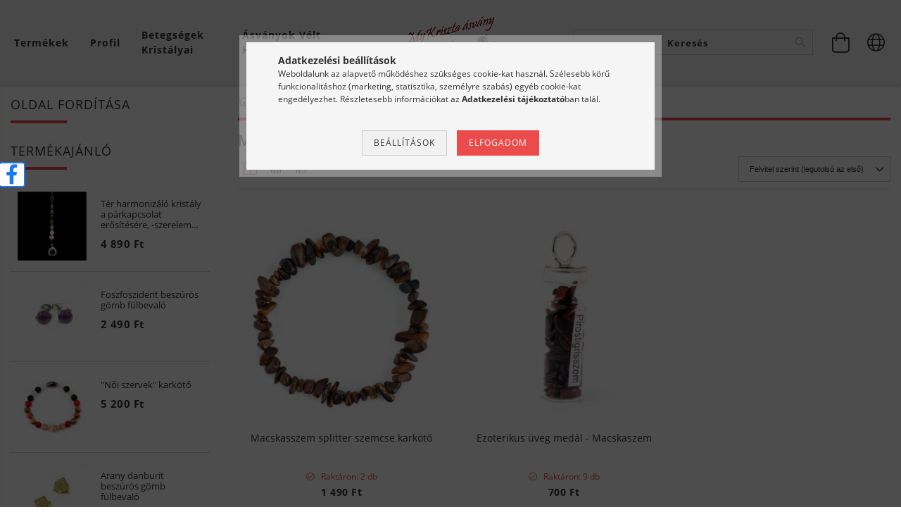

--- FILE ---
content_type: text/html; charset=UTF-8
request_url: https://asvanyekszerbolt.hu/spl/668659/Macskaszem
body_size: 33651
content:
<!DOCTYPE html>
<html lang="hu" lang="hu" class="header-bg">
<head>
    <meta content="width=device-width, initial-scale=1.0" name="viewport">
    <link rel="preload" href="https://asvanyekszerbolt.hu/!common_design/own/fonts/customicons/custom-icons.woff2" as="font" type="font/woff2" crossorigin>
    <link rel="preload" href="https://asvanyekszerbolt.hu/!common_design/own/fonts/fontawesome-5.8.1/css/light.min.css" as="style">
    <link rel="stylesheet" href="https://asvanyekszerbolt.hu/!common_design/own/fonts/fontawesome-5.8.1/css/light.min.css" media="print" onload="this.media='all'">
    <noscript>
        <link rel="stylesheet" href="https://asvanyekszerbolt.hu/!common_design/own/fonts/fontawesome-5.8.1/css/light.min.css" />
    </noscript>
    <link rel="preload" href="https://asvanyekszerbolt.hu/!common_design/own/fonts/opensans/OpenSans-Bold.woff2" as="font" type="font/woff2" crossorigin>
    <link rel="preload" href="https://asvanyekszerbolt.hu/!common_design/own/fonts/opensans/OpenSans-Regular.woff2" as="font" type="font/woff2" crossorigin>

    <meta charset="utf-8">
<meta name="description" content="[description], MyKriszta Ásvány ékszer">
<meta name="robots" content="index, follow">
<meta http-equiv="X-UA-Compatible" content="IE=Edge">
<meta property="og:site_name" content="MyKriszta Ásvány ékszer" />
<meta property="og:title" content="Macskaszem - Ásványok szerint választható termékek - MyKrisz">
<meta property="og:description" content="[description], MyKriszta Ásvány ékszer">
<meta property="og:type" content="website">
<meta property="og:url" content="https://asvanyekszerbolt.hu/spl/668659/Macskaszem">
<meta name="facebook-domain-verification" content="7uhykt32m4ne314oa2za1pl6hdf3su">
<meta name="theme-color" content="#c70c0c">
<meta name="msapplication-TileColor" content="#c70c0c">
<meta name="mobile-web-app-capable" content="yes">
<meta name="apple-mobile-web-app-capable" content="yes">
<meta name="MobileOptimized" content="320">
<meta name="HandheldFriendly" content="true">

<title>Macskaszem - Ásványok szerint választható termékek - MyKrisz</title>


<script>
var service_type="shop";
var shop_url_main="https://asvanyekszerbolt.hu";
var actual_lang="hu";
var money_len="0";
var money_thousend=" ";
var money_dec=",";
var shop_id=6839;
var unas_design_url="https:"+"/"+"/"+"asvanyekszerbolt.hu"+"/"+"!common_design"+"/"+"base"+"/"+"001602"+"/";
var unas_design_code='001602';
var unas_base_design_code='1600';
var unas_design_ver=3;
var unas_design_subver=3;
var unas_shop_url='https://asvanyekszerbolt.hu';
var responsive="yes";
var price_nullcut_disable=1;
var config_plus=new Array();
config_plus['product_tooltip']=1;
config_plus['cart_redirect']=1;
config_plus['money_type']='Ft';
config_plus['money_type_display']='Ft';
config_plus['change_address_on_order_methods']=1;
var lang_text=new Array();

var UNAS = UNAS || {};
UNAS.shop={"base_url":'https://asvanyekszerbolt.hu',"domain":'asvanyekszerbolt.hu',"username":'mykrisztaasvanyekszer.unasshop.hu',"id":6839,"lang":'hu',"currency_type":'Ft',"currency_code":'HUF',"currency_rate":'1',"currency_length":0,"base_currency_length":0,"canonical_url":'https://asvanyekszerbolt.hu/spl/668659/Macskaszem'};
UNAS.design={"code":'001602',"page":'art'};
UNAS.api_auth="275fb44cc5b62f54756620d1f7d93eb7";
UNAS.customer={"email":'',"id":0,"group_id":0,"without_registration":0};
UNAS.customer["area_ids"]=[1719];
UNAS.shop["category_id"]="668659";
UNAS.shop["only_private_customer_can_purchase"] = true;
 

UNAS.text = {
    "button_overlay_close": `Bezár`,
    "popup_window": `Felugró ablak`,
    "list": `lista`,
    "updating_in_progress": `frissítés folyamatban`,
    "updated": `frissítve`,
    "is_opened": `megnyitva`,
    "is_closed": `bezárva`,
    "deleted": `törölve`,
    "consent_granted": `hozzájárulás megadva`,
    "consent_rejected": `hozzájárulás elutasítva`,
    "field_is_incorrect": `mező hibás`,
    "error_title": `Hiba!`,
    "product_variants": `termék változatok`,
    "product_added_to_cart": `A termék a kosárba került`,
    "product_added_to_cart_with_qty_problem": `A termékből csak [qty_added_to_cart] [qty_unit] került kosárba`,
    "product_removed_from_cart": `A termék törölve a kosárból`,
    "reg_title_name": `Név`,
    "reg_title_company_name": `Cégnév`,
    "number_of_items_in_cart": `Kosárban lévő tételek száma`,
    "cart_is_empty": `A kosár üres`,
    "cart_updated": `A kosár frissült`,
    "mandatory": `Kötelező!`
};



UNAS.text["delete_from_favourites"]= `Törlés a kedvencek közül`;
UNAS.text["add_to_favourites"]= `Kedvencekhez`;

UNAS.text["change_address_error_on_shipping_method"] = `Az újonnan létrehozott cím a kiválasztott szállítási módnál nem használható`;
UNAS.text["change_address_error_on_billing_method"] = `Az újonnan létrehozott cím a kiválasztott számlázási módnál nem használható`;

UNAS.text["private_customer_warning"] = `A webáruházban csak magánszemélyek vásárolhatnak.`;






window.lazySizesConfig=window.lazySizesConfig || {};
window.lazySizesConfig.loadMode=1;
window.lazySizesConfig.loadHidden=false;

window.dataLayer = window.dataLayer || [];
function gtag(){dataLayer.push(arguments)};
gtag('js', new Date());
</script>

<script src="https://asvanyekszerbolt.hu/!common_packages/jquery/jquery-3.2.1.js?mod_time=1683104288"></script>
<script src="https://asvanyekszerbolt.hu/!common_packages/jquery/plugins/migrate/migrate.js?mod_time=1683104288"></script>
<script src="https://asvanyekszerbolt.hu/!common_packages/jquery/plugins/tippy/popper-2.4.4.min.js?mod_time=1683104288"></script>
<script src="https://asvanyekszerbolt.hu/!common_packages/jquery/plugins/tippy/tippy-bundle.umd.min.js?mod_time=1683104288"></script>
<script src="https://asvanyekszerbolt.hu/!common_packages/jquery/plugins/autocomplete/autocomplete.js?mod_time=1751452520"></script>
<script src="https://asvanyekszerbolt.hu/!common_packages/jquery/plugins/cookie/cookie.js?mod_time=1683104288"></script>
<script src="https://asvanyekszerbolt.hu/!common_packages/jquery/plugins/tools/tools-1.2.7.js?mod_time=1683104288"></script>
<script src="https://asvanyekszerbolt.hu/!common_packages/jquery/plugins/lazysizes/lazysizes.min.js?mod_time=1683104288"></script>
<script src="https://asvanyekszerbolt.hu/!common_packages/jquery/plugins/lazysizes/plugins/bgset/ls.bgset.min.js?mod_time=1752825098"></script>
<script src="https://asvanyekszerbolt.hu/!common_packages/jquery/own/shop_common/exploded/common.js?mod_time=1769410770"></script>
<script src="https://asvanyekszerbolt.hu/!common_packages/jquery/own/shop_common/exploded/common_overlay.js?mod_time=1754986322"></script>
<script src="https://asvanyekszerbolt.hu/!common_packages/jquery/own/shop_common/exploded/common_shop_popup.js?mod_time=1754991412"></script>
<script src="https://asvanyekszerbolt.hu/!common_packages/jquery/own/shop_common/exploded/common_start_checkout.js?mod_time=1752056294"></script>
<script src="https://asvanyekszerbolt.hu/!common_packages/jquery/own/shop_common/exploded/design_1500.js?mod_time=1725525511"></script>
<script src="https://asvanyekszerbolt.hu/!common_packages/jquery/own/shop_common/exploded/function_change_address_on_order_methods.js?mod_time=1752056294"></script>
<script src="https://asvanyekszerbolt.hu/!common_packages/jquery/own/shop_common/exploded/function_check_password.js?mod_time=1751452520"></script>
<script src="https://asvanyekszerbolt.hu/!common_packages/jquery/own/shop_common/exploded/function_check_zip.js?mod_time=1767692285"></script>
<script src="https://asvanyekszerbolt.hu/!common_packages/jquery/own/shop_common/exploded/function_compare.js?mod_time=1751452520"></script>
<script src="https://asvanyekszerbolt.hu/!common_packages/jquery/own/shop_common/exploded/function_customer_addresses.js?mod_time=1769410770"></script>
<script src="https://asvanyekszerbolt.hu/!common_packages/jquery/own/shop_common/exploded/function_delivery_point_select.js?mod_time=1751452520"></script>
<script src="https://asvanyekszerbolt.hu/!common_packages/jquery/own/shop_common/exploded/function_favourites.js?mod_time=1725525511"></script>
<script src="https://asvanyekszerbolt.hu/!common_packages/jquery/own/shop_common/exploded/function_infinite_scroll.js?mod_time=1758625002"></script>
<script src="https://asvanyekszerbolt.hu/!common_packages/jquery/own/shop_common/exploded/function_language_and_currency_change.js?mod_time=1751452520"></script>
<script src="https://asvanyekszerbolt.hu/!common_packages/jquery/own/shop_common/exploded/function_param_filter.js?mod_time=1764233415"></script>
<script src="https://asvanyekszerbolt.hu/!common_packages/jquery/own/shop_common/exploded/function_postsale.js?mod_time=1751452520"></script>
<script src="https://asvanyekszerbolt.hu/!common_packages/jquery/own/shop_common/exploded/function_product_print.js?mod_time=1725525511"></script>
<script src="https://asvanyekszerbolt.hu/!common_packages/jquery/own/shop_common/exploded/function_product_subscription.js?mod_time=1751452520"></script>
<script src="https://asvanyekszerbolt.hu/!common_packages/jquery/own/shop_common/exploded/function_recommend.js?mod_time=1751452520"></script>
<script src="https://asvanyekszerbolt.hu/!common_packages/jquery/own/shop_common/exploded/function_saved_cards.js?mod_time=1751452520"></script>
<script src="https://asvanyekszerbolt.hu/!common_packages/jquery/own/shop_common/exploded/function_saved_filter_delete.js?mod_time=1751452520"></script>
<script src="https://asvanyekszerbolt.hu/!common_packages/jquery/own/shop_common/exploded/function_search_smart_placeholder.js?mod_time=1751452520"></script>
<script src="https://asvanyekszerbolt.hu/!common_packages/jquery/own/shop_common/exploded/function_vote.js?mod_time=1725525511"></script>
<script src="https://asvanyekszerbolt.hu/!common_packages/jquery/own/shop_common/exploded/page_cart.js?mod_time=1767791927"></script>
<script src="https://asvanyekszerbolt.hu/!common_packages/jquery/own/shop_common/exploded/page_customer_addresses.js?mod_time=1768291153"></script>
<script src="https://asvanyekszerbolt.hu/!common_packages/jquery/own/shop_common/exploded/page_order_checkout.js?mod_time=1725525511"></script>
<script src="https://asvanyekszerbolt.hu/!common_packages/jquery/own/shop_common/exploded/page_order_details.js?mod_time=1725525511"></script>
<script src="https://asvanyekszerbolt.hu/!common_packages/jquery/own/shop_common/exploded/page_order_methods.js?mod_time=1760086915"></script>
<script src="https://asvanyekszerbolt.hu/!common_packages/jquery/own/shop_common/exploded/page_order_return.js?mod_time=1725525511"></script>
<script src="https://asvanyekszerbolt.hu/!common_packages/jquery/own/shop_common/exploded/page_order_send.js?mod_time=1725525511"></script>
<script src="https://asvanyekszerbolt.hu/!common_packages/jquery/own/shop_common/exploded/page_order_subscriptions.js?mod_time=1751452520"></script>
<script src="https://asvanyekszerbolt.hu/!common_packages/jquery/own/shop_common/exploded/page_order_verification.js?mod_time=1752056294"></script>
<script src="https://asvanyekszerbolt.hu/!common_packages/jquery/own/shop_common/exploded/page_product_details.js?mod_time=1751452520"></script>
<script src="https://asvanyekszerbolt.hu/!common_packages/jquery/own/shop_common/exploded/page_product_list.js?mod_time=1725525511"></script>
<script src="https://asvanyekszerbolt.hu/!common_packages/jquery/own/shop_common/exploded/page_product_reviews.js?mod_time=1751452520"></script>
<script src="https://asvanyekszerbolt.hu/!common_packages/jquery/own/shop_common/exploded/page_reg.js?mod_time=1756187462"></script>
<script src="https://asvanyekszerbolt.hu/!common_packages/jquery/plugins/hoverintent/hoverintent.js?mod_time=1683104288"></script>
<script src="https://asvanyekszerbolt.hu/!common_packages/jquery/own/shop_tooltip/shop_tooltip.js?mod_time=1753441723"></script>
<script src="https://asvanyekszerbolt.hu/!common_packages/jquery/plugins/waypoints/waypoints-4.0.0.js?mod_time=1683104288"></script>
<script src="https://asvanyekszerbolt.hu/!common_packages/jquery/plugins/responsive_menu/responsive_menu-unas.js?mod_time=1683104288"></script>
<script src="https://asvanyekszerbolt.hu/!common_packages/jquery/plugins/slick/slick.min.js?mod_time=1683104288"></script>
<script src="https://asvanyekszerbolt.hu/!common_design/base/001600/main.js?mod_time=1701621402"></script>

<link href="https://asvanyekszerbolt.hu/temp/shop_6839_6c7d05a4248d9bd343baff5a57d77e34.css?mod_time=1769516472" rel="stylesheet" type="text/css">

<link href="https://asvanyekszerbolt.hu/spl/668659/Macskaszem" rel="canonical">
<link href="https://asvanyekszerbolt.hu/shop_ordered/6839/design_pic/favicon.ico" rel="shortcut icon">
<script>
        var google_consent=1;
    
        gtag('consent', 'default', {
           'ad_storage': 'denied',
           'ad_user_data': 'denied',
           'ad_personalization': 'denied',
           'analytics_storage': 'denied',
           'functionality_storage': 'denied',
           'personalization_storage': 'denied',
           'security_storage': 'granted'
        });

    
        gtag('consent', 'update', {
           'ad_storage': 'denied',
           'ad_user_data': 'denied',
           'ad_personalization': 'denied',
           'analytics_storage': 'denied',
           'functionality_storage': 'denied',
           'personalization_storage': 'denied',
           'security_storage': 'granted'
        });

        </script>
    <script async src="https://www.googletagmanager.com/gtag/js?id=G-4N4821MPSP"></script>    <script>
    gtag('config', 'G-4N4821MPSP');

        </script>
        <script>
    var google_analytics=1;

            gtag('event', 'view_item_list', {
              "currency": "HUF",
              "items": [
                                        {
                          "item_id": "kk-spl-macskaszem",
                          "item_name": "Macskasszem splitter szemcse karkötő ",
                                                    "item_category": "Ásványok szerint választható termékek/Macskaszem",                          "price": '1490',
                          "list_position": 1,
                          "list_name": 'Ásványok szerint választható termékek/Macskaszem'
                      }
                    ,                      {
                          "item_id": "m-ezoglass-macskaszem",
                          "item_name": "Ezoterikus üveg medál - Macskaszem",
                                                    "item_category": "Ásványok szerint választható termékek/Macskaszem",                          "price": '700',
                          "list_position": 2,
                          "list_name": 'Ásványok szerint választható termékek/Macskaszem'
                      }
                                  ],
              'non_interaction': true
        });
           </script>
           <script>
        gtag('config', 'AW-989223377');
                </script>
            <script>
        var google_ads=1;

                gtag('event','remarketing', {
            'ecomm_pagetype': 'category',
            'ecomm_prodid': ["kk-spl-macskaszem","m-ezoglass-macskaszem"]        });
            </script>
        <!-- Google Tag Manager -->
    <script>(function(w,d,s,l,i){w[l]=w[l]||[];w[l].push({'gtm.start':
            new Date().getTime(),event:'gtm.js'});var f=d.getElementsByTagName(s)[0],
            j=d.createElement(s),dl=l!='dataLayer'?'&l='+l:'';j.async=true;j.src=
            'https://www.googletagmanager.com/gtm.js?id='+i+dl;f.parentNode.insertBefore(j,f);
        })(window,document,'script','dataLayer','GTM-PSGH95M');</script>
    <!-- End Google Tag Manager -->

    
    <script>
    var facebook_pixel=1;
    /* <![CDATA[ */
        !function(f,b,e,v,n,t,s){if(f.fbq)return;n=f.fbq=function(){n.callMethod?
            n.callMethod.apply(n,arguments):n.queue.push(arguments)};if(!f._fbq)f._fbq=n;
            n.push=n;n.loaded=!0;n.version='2.0';n.queue=[];t=b.createElement(e);t.async=!0;
            t.src=v;s=b.getElementsByTagName(e)[0];s.parentNode.insertBefore(t,s)}(window,
                document,'script','//connect.facebook.net/en_US/fbevents.js');

        fbq('init', '221831958373468');
                fbq('track', 'PageView', {}, {eventID:'PageView.aXi4xPeNpG0zPk5ce2pN8AABnM0'});
        
        $(document).ready(function() {
            $(document).on("addToCart", function(event, product_array){
                facebook_event('AddToCart',{
					content_name: product_array.name,
					content_category: product_array.category,
					content_ids: [product_array.sku],
					contents: [{'id': product_array.sku, 'quantity': product_array.qty}],
					content_type: 'product',
					value: product_array.price,
					currency: 'HUF'
				}, {eventID:'AddToCart.' + product_array.event_id});
            });

            $(document).on("addToFavourites", function(event, product_array){
                facebook_event('AddToWishlist', {
                    content_ids: [product_array.sku],
                    content_type: 'product'
                }, {eventID:'AddToFavourites.' + product_array.event_id});
            });
        });

    /* ]]> */
    </script>

<!-- Glami Base Pixel -->
<script>
  (function(f,a,s,h,i,o,n) {f["GlamiTrackerObject"] = i;
  f[i]=f[i]||function(){(f[i].q=f[i].q||[]).push(arguments)};o=a.createElement(s),
  n=a.getElementsByTagName(s)[0];o.async=1;o.src=h;n.parentNode.insertBefore(o,n)
  })(window, document, "script", "//www.glami.hu/js/compiled/pt.js", "glami");
  
  glami("create","9af7d9c2fa82516d2e3273f8c4da0150","hu");
  glami("track","pageview");
</script>
<!-- Glami Base Pixel -->

<!-- Glami Viewcontent (cat) Pixel -->
<script>
  glami("track","ViewContent", {
    content_type: "category",
    item_ids: ["kk-spl-macskaszem, m-ezoglass-macskaszem"],
    product_names: ["Macskasszem splitter szemcse karkötő , Ezoterikus üveg medál - Macskaszem"],
    category_id: ["668659"],
    category_text: ["Macskaszem"],
  });
</script>
<!-- Glami Viewcontent (cat) Pixel -->


<script src="https://www.onlinepenztarca.hu/js/onlinepenztarcajs.js?btr=uJEzx-Fasvy-DwyDs-llxAl" defer></script>


    
    
    




    
    <style>
        
            
                
                    .header_logo-img {
                        position: absolute;
                        left: 0;
                        right: 0;
                        bottom: 0;
                        top: 0;
                        margin: 0 auto;
                    }
                    .header_logo-img-wrapper {
                        padding-top: calc(100 / 300 * 100%);
                        position: relative;
                    }
                    .header_logo {
                        width: 300px;
                        margin-left: auto;
                        margin-right: auto;
                    }
                    
                        @media (max-width: 1023.8px) {
                            .header_logo-img-wrapper {
                                padding-top: calc(100 / 300 * 100%);
                            }
                            .header_logo {
                                width: 300px;
                            }
                        }
                    
                    
                        @media (max-width: 767.8px){
                            .header_logo-img-wrapper {
                                padding-top: calc(100 / 300 * 100%);
                            }
                            .header_logo {
                                width: 300px;
                            }
                        }
                    
                    
                        @media (max-width: 479.8px){
                            .header_logo-img-wrapper {
                                padding-top: calc(100 / 300 * 100%);
                            }
                            .header_logo {
                                width: 300px;
                            }
                        }
                    
                
            
        
    </style>
    

    

    
    
    
    
    
    
    
</head>

<body class='design_ver3 design_subver1 design_subver2 design_subver3' id="ud_shop_art">
    <!-- Google Tag Manager (noscript) -->
    <noscript><iframe src="https://www.googletagmanager.com/ns.html?id=GTM-PSGH95M"
                      height="0" width="0" style="display:none;visibility:hidden"></iframe></noscript>
    <!-- End Google Tag Manager (noscript) -->
    <div id="image_to_cart" style="display:none; position:absolute; z-index:100000;"></div>
<div class="overlay_common overlay_warning" id="overlay_cart_add"></div>
<script>$(document).ready(function(){ overlay_init("cart_add",{"onBeforeLoad":false}); });</script>
<div class="overlay_common overlay_dialog" id="overlay_save_filter"></div>
<script>$(document).ready(function(){ overlay_init("save_filter",{"closeOnEsc":true,"closeOnClick":true}); });</script>
<div id="overlay_login_outer"></div>	
	<script>
	$(document).ready(function(){
	    var login_redir_init="";

		$("#overlay_login_outer").overlay({
			onBeforeLoad: function() {
                var login_redir_temp=login_redir_init;
                if (login_redir_act!="") {
                    login_redir_temp=login_redir_act;
                    login_redir_act="";
                }

									$.ajax({
						type: "GET",
						async: true,
						url: "https://asvanyekszerbolt.hu/shop_ajax/ajax_popup_login.php",
						data: {
							shop_id:"6839",
							lang_master:"hu",
                            login_redir:login_redir_temp,
							explicit:"ok",
							get_ajax:"1"
						},
						success: function(data){
							$("#overlay_login_outer").html(data);
							if (unas_design_ver >= 5) $("#overlay_login_outer").modal('show');
							$('#overlay_login1 input[name=shop_pass_login]').keypress(function(e) {
								var code = e.keyCode ? e.keyCode : e.which;
								if(code.toString() == 13) {		
									document.form_login_overlay.submit();		
								}	
							});	
						}
					});
								},
			top: 50,
			mask: {
	color: "#000000",
	loadSpeed: 200,
	maskId: "exposeMaskOverlay",
	opacity: 0.7
},
			closeOnClick: (config_plus['overlay_close_on_click_forced'] === 1),
			onClose: function(event, overlayIndex) {
				$("#login_redir").val("");
			},
			load: false
		});
		
			});
	function overlay_login() {
		$(document).ready(function(){
			$("#overlay_login_outer").overlay().load();
		});
	}
	function overlay_login_remind() {
        if (unas_design_ver >= 5) {
            $("#overlay_remind").overlay().load();
        } else {
            $(document).ready(function () {
                $("#overlay_login_outer").overlay().close();
                setTimeout('$("#overlay_remind").overlay().load();', 250);
            });
        }
	}

    var login_redir_act="";
    function overlay_login_redir(redir) {
        login_redir_act=redir;
        $("#overlay_login_outer").overlay().load();
    }
	</script>  
	<div class="overlay_common overlay_info" id="overlay_remind"></div>
<script>$(document).ready(function(){ overlay_init("remind",[]); });</script>

	<script>
    	function overlay_login_error_remind() {
		$(document).ready(function(){
			load_login=0;
			$("#overlay_error").overlay().close();
			setTimeout('$("#overlay_remind").overlay().load();', 250);	
		});
	}
	</script>  
	<div class="overlay_common overlay_info" id="overlay_newsletter"></div>
<script>$(document).ready(function(){ overlay_init("newsletter",[]); });</script>

<script>
function overlay_newsletter() {
    $(document).ready(function(){
        $("#overlay_newsletter").overlay().load();
    });
}
</script>
<div class="overlay_common overlay_error" id="overlay_script"></div>
<script>$(document).ready(function(){ overlay_init("script",[]); });</script>
    <script>
    $(document).ready(function() {
        $.ajax({
            type: "GET",
            url: "https://asvanyekszerbolt.hu/shop_ajax/ajax_stat.php",
            data: {master_shop_id:"6839",get_ajax:"1"}
        });
    });
    </script>
    

<div id="container" class="page_shop_art_668659 page-box logo-resizer-v2">
	

    <header class="header js-header">
        <div class="header-inner row align-items-center justify-content-center container-custom-1 usn">
            <div class="header-left col-auto col-lg-4 col-xl order-2 order-sm-1 px-0 d-flex align-self-stretch">
                <div class="cat-box-col flex-y-center">
                    <div class="cat-box js-dropdown-container">
                        <button class="cat-box__btn cat-box__btn--desktop header-btn js-dropdown--btn dropdown--btn d-none d-xl-block" aria-label="Kosár megtekintése">
                            <span class="cat-box__btn-text header-btn-text">Termékek</span>
                        </button>
                        <div class="cat-box__dropdown dropdown--content js-dropdown--content dropdown--content-l px-0">
                            <div class="cat-box--desktop">
                                


<div class='cat-box__items py-3'>
    
        <div class='cat-box__item cat-box__item-level-0 is-spec-item js-cat-menu-new'>
            <div class="row no-gutters">
				
                <div class="col">
                    <div class="cat-box__name-wrap pl-3">
                        <a class="cat-box__name" href="https://asvanyekszerbolt.hu/shop_artspec.php?artspec=2"
                            
                        >
                            <div class="row no-gutters align-items-center position-relative pr-5">
                                <div class="col">
                                    <div class="cat-box__name-text line-clamp--3-12">Újdonságok</div>
                                </div>
                                
                            </div>
                        </a>
                    </div>
                </div>
            </div>

        
        </div>
    
        <div class='cat-box__item cat-box__item-level-0 is-spec-item js-cat-menu-akcio'>
            <div class="row no-gutters">
				
                <div class="col">
                    <div class="cat-box__name-wrap pl-3">
                        <a class="cat-box__name" href="https://asvanyekszerbolt.hu/shop_artspec.php?artspec=1"
                            
                        >
                            <div class="row no-gutters align-items-center position-relative pr-5">
                                <div class="col">
                                    <div class="cat-box__name-text line-clamp--3-12">Akciók</div>
                                </div>
                                
                            </div>
                        </a>
                    </div>
                </div>
            </div>

        
        </div>
    
        <div class='cat-box__item cat-box__item-level-0 is-spec-item js-cat-menu-stock'>
            <div class="row no-gutters">
				
                <div class="col">
                    <div class="cat-box__name-wrap pl-3">
                        <a class="cat-box__name" href="https://asvanyekszerbolt.hu/shop_artspec.php?artspec=9"
                            
                        >
                            <div class="row no-gutters align-items-center position-relative pr-5">
                                <div class="col">
                                    <div class="cat-box__name-text line-clamp--3-12">Raktáron lévő termékek</div>
                                </div>
                                
                            </div>
                        </a>
                    </div>
                </div>
            </div>

        
        </div>
    
        <div class='cat-box__item cat-box__item-level-0 has-item js-cat-menu-693678'>
            <div class="row no-gutters">
				
				<div class="col-auto">
					<div class="cat-box__img-wrap d-none">
						<a href="https://asvanyekszerbolt.hu/12mesterkristaly" class="text_normal" title="12 DNS Mesterkristály"><img src="https://asvanyekszerbolt.hu/img/6839/catpic_693678/50x50,r/693678.jpg?time=1578657299" alt="12 DNS Mesterkristály" title="12 DNS Mesterkristály" /></a>
					</div>
				</div>
				
                <div class="col">
                    <div class="cat-box__name-wrap pl-3">
                        <a class="cat-box__name" href="https://asvanyekszerbolt.hu/12mesterkristaly"
                            
                        >
                            <div class="row no-gutters align-items-center position-relative pr-5">
                                <div class="col">
                                    <div class="cat-box__name-text line-clamp--3-12">12 DNS Mesterkristály</div>
                                </div>
                                
                                <div class="cat-box__icon">
                                    <div class="icon--chevron-right icon--md line-height-1"></div>
                                </div>
                                
                            </div>
                        </a>
                    </div>
                </div>
            </div>

        
            <div class="cat-box__level-0 bg-white drop-shadow-b border-top border-top-2 border-primary p-4 ">

                <div class="cat-box__level-0-inner h-100 d-flex flex-column position-relative">
                    <a class="cat-box__pic-name d-block" href="https://asvanyekszerbolt.hu/12mesterkristaly">
                        <div class="d-flex align-items-center border-bottom border-primary pb-3">
                            
                            <div class="col-fix-1">
                                <div class="cat-box__img-wrap product-img-wrapper">
                                    <img class="cat-box__img lazyload product-img" src="https://asvanyekszerbolt.hu/main_pic/space.gif" data-src="https://asvanyekszerbolt.hu/img/6839/catpic_693678/50x50,r/693678.jpg?time=1578657299" data-srcset="https://asvanyekszerbolt.hu/img/6839/catpic_693678/100x100,r/693678.jpg?time=1578657299 2x"  alt="12 DNS Mesterkristály" width="50" height="50">
                                </div>
                            </div>
                            
                            <div class="col">
                                <div class="cat-box__level-0-name mb-0 h3">
                                    12 DNS Mesterkristály
                                    
                                </div>
                            </div>
                        </div>
                    </a>

                    <div class="cat-box__inner-levels clearfix pt-4">
                        
<div class="cat-box__level-1 mb-3">
    <a class="cat-box__level-1-name d-inline-block line-height-12 js-cat-menu-992409" href="https://asvanyekszerbolt.hu/12_dns_mesterkristaly_ekszer">
        12DNS Mesterkristály ékszerek

        
    </a>
    
</div>

<div class="cat-box__level-1 mb-3">
    <a class="cat-box__level-1-name d-inline-block line-height-12 js-cat-menu-386875" href="https://asvanyekszerbolt.hu/12_dns_mesterkristaly_kovek">
        12DNS Mesterkristály kövek

        
    </a>
    
</div>

                    </div>

                    
                </div>

            </div>
        
        </div>
    
        <div class='cat-box__item cat-box__item-level-0 has-item js-cat-menu-251501'>
            <div class="row no-gutters">
				
				<div class="col-auto">
					<div class="cat-box__img-wrap d-none">
						<a href="https://asvanyekszerbolt.hu/sct/251501/Ajandek-otletek-kulonleges-alkalom" class="text_normal" title="Ajándék ötletek, különleges alkalom"><img src="https://asvanyekszerbolt.hu/img/6839/catpic_251501/50x50,r/251501.jpg?time=1581194580" alt="Ajándék ötletek, különleges alkalom" title="Ajándék ötletek, különleges alkalom" /></a>
					</div>
				</div>
				
                <div class="col">
                    <div class="cat-box__name-wrap pl-3">
                        <a class="cat-box__name" href="https://asvanyekszerbolt.hu/sct/251501/Ajandek-otletek-kulonleges-alkalom"
                            
                        >
                            <div class="row no-gutters align-items-center position-relative pr-5">
                                <div class="col">
                                    <div class="cat-box__name-text line-clamp--3-12">Ajándék ötletek, különleges alkalom</div>
                                </div>
                                
                                <div class="cat-box__icon">
                                    <div class="icon--chevron-right icon--md line-height-1"></div>
                                </div>
                                
                            </div>
                        </a>
                    </div>
                </div>
            </div>

        
            <div class="cat-box__level-0 bg-white drop-shadow-b border-top border-top-2 border-primary p-4 ">

                <div class="cat-box__level-0-inner h-100 d-flex flex-column position-relative">
                    <a class="cat-box__pic-name d-block" href="https://asvanyekszerbolt.hu/sct/251501/Ajandek-otletek-kulonleges-alkalom">
                        <div class="d-flex align-items-center border-bottom border-primary pb-3">
                            
                            <div class="col-fix-1">
                                <div class="cat-box__img-wrap product-img-wrapper">
                                    <img class="cat-box__img lazyload product-img" src="https://asvanyekszerbolt.hu/main_pic/space.gif" data-src="https://asvanyekszerbolt.hu/img/6839/catpic_251501/50x50,r/251501.jpg?time=1581194580" data-srcset="https://asvanyekszerbolt.hu/img/6839/catpic_251501/100x100,r/251501.jpg?time=1581194580 2x"  alt="Ajándék ötletek, különleges alkalom" width="50" height="50">
                                </div>
                            </div>
                            
                            <div class="col">
                                <div class="cat-box__level-0-name mb-0 h3">
                                    Ajándék ötletek, különleges alkalom
                                    
                                </div>
                            </div>
                        </div>
                    </a>

                    <div class="cat-box__inner-levels clearfix pt-4">
                        
<div class="cat-box__level-1 mb-3">
    <a class="cat-box__level-1-name d-inline-block line-height-12 js-cat-menu-182478" href="https://asvanyekszerbolt.hu/spl/182478/Alkalmi-eskuvoi-menyasszonyi-ekszerek">
        Alkalmi, esküvői, menyasszonyi ékszerek

        
    </a>
    
</div>

<div class="cat-box__level-1 mb-3">
    <a class="cat-box__level-1-name d-inline-block line-height-12 js-cat-menu-312134" href="https://asvanyekszerbolt.hu/Ballagas-evzaro-diplomaoszto">
        Ballagás, évzáró, diplomaosztó

        
    </a>
    
</div>

<div class="cat-box__level-1 mb-3">
    <a class="cat-box__level-1-name d-inline-block line-height-12 js-cat-menu-889781" href="https://asvanyekszerbolt.hu/spl/889781/Valentin-nap-szerelem-parkapcsolat">
        Valentin nap, szerelem, párkapcsolat

        
    </a>
    
</div>

                    </div>

                    
                </div>

            </div>
        
        </div>
    
        <div class='cat-box__item cat-box__item-level-0 has-item js-cat-menu-160517'>
            <div class="row no-gutters">
				
				<div class="col-auto">
					<div class="cat-box__img-wrap d-none">
						<a href="https://asvanyekszerbolt.hu/sct/160517/Amulettek-talizmanok" class="text_normal" title="Amulettek, talizmánok"><img src="https://asvanyekszerbolt.hu/img/6839/catpic_160517/50x50,r/160517.jpg?time=1578657299" alt="Amulettek, talizmánok" title="Amulettek, talizmánok" /></a>
					</div>
				</div>
				
                <div class="col">
                    <div class="cat-box__name-wrap pl-3">
                        <a class="cat-box__name" href="https://asvanyekszerbolt.hu/sct/160517/Amulettek-talizmanok"
                            
                        >
                            <div class="row no-gutters align-items-center position-relative pr-5">
                                <div class="col">
                                    <div class="cat-box__name-text line-clamp--3-12">Amulettek, talizmánok</div>
                                </div>
                                
                                <div class="cat-box__icon">
                                    <div class="icon--chevron-right icon--md line-height-1"></div>
                                </div>
                                
                            </div>
                        </a>
                    </div>
                </div>
            </div>

        
            <div class="cat-box__level-0 bg-white drop-shadow-b border-top border-top-2 border-primary p-4 ">

                <div class="cat-box__level-0-inner h-100 d-flex flex-column position-relative">
                    <a class="cat-box__pic-name d-block" href="https://asvanyekszerbolt.hu/sct/160517/Amulettek-talizmanok">
                        <div class="d-flex align-items-center border-bottom border-primary pb-3">
                            
                            <div class="col-fix-1">
                                <div class="cat-box__img-wrap product-img-wrapper">
                                    <img class="cat-box__img lazyload product-img" src="https://asvanyekszerbolt.hu/main_pic/space.gif" data-src="https://asvanyekszerbolt.hu/img/6839/catpic_160517/50x50,r/160517.jpg?time=1578657299" data-srcset="https://asvanyekszerbolt.hu/img/6839/catpic_160517/100x100,r/160517.jpg?time=1578657299 2x"  alt="Amulettek, talizmánok" width="50" height="50">
                                </div>
                            </div>
                            
                            <div class="col">
                                <div class="cat-box__level-0-name mb-0 h3">
                                    Amulettek, talizmánok
                                    
                                </div>
                            </div>
                        </div>
                    </a>

                    <div class="cat-box__inner-levels clearfix pt-4">
                        
<div class="cat-box__level-1 mb-3">
    <a class="cat-box__level-1-name d-inline-block line-height-12 js-cat-menu-692234" href="https://asvanyekszerbolt.hu/navaratna">
        Navaratna talizmán

        
    </a>
    
</div>

<div class="cat-box__level-1 mb-3">
    <a class="cat-box__level-1-name d-inline-block line-height-12 js-cat-menu-510891" href="https://asvanyekszerbolt.hu/spl/510891/Rez-amulett-talizman">
        Réz amulett, talizmán

        
    </a>
    
</div>

                    </div>

                    
                </div>

            </div>
        
        </div>
    
        <div class='cat-box__item cat-box__item-level-0 has-item js-cat-menu-962283'>
            <div class="row no-gutters">
				
				<div class="col-auto">
					<div class="cat-box__img-wrap d-none">
						<a href="https://asvanyekszerbolt.hu/sct/962283/Asvanyok-szerint-valaszthato-termekek" class="text_normal" title="Ásványok szerint választható termékek"><img src="https://asvanyekszerbolt.hu/img/6839/catpic_962283/50x50,r/962283.jpg?time=1578657300" alt="Ásványok szerint választható termékek" title="Ásványok szerint választható termékek" /></a>
					</div>
				</div>
				
                <div class="col">
                    <div class="cat-box__name-wrap pl-3">
                        <a class="cat-box__name" href="https://asvanyekszerbolt.hu/sct/962283/Asvanyok-szerint-valaszthato-termekek"
                            
                        >
                            <div class="row no-gutters align-items-center position-relative pr-5">
                                <div class="col">
                                    <div class="cat-box__name-text line-clamp--3-12">Ásványok szerint választható termékek</div>
                                </div>
                                
                                <div class="cat-box__icon">
                                    <div class="icon--chevron-right icon--md line-height-1"></div>
                                </div>
                                
                            </div>
                        </a>
                    </div>
                </div>
            </div>

        
            <div class="cat-box__level-0 bg-white drop-shadow-b border-top border-top-2 border-primary p-4 ">

                <div class="cat-box__level-0-inner h-100 d-flex flex-column position-relative">
                    <a class="cat-box__pic-name d-block" href="https://asvanyekszerbolt.hu/sct/962283/Asvanyok-szerint-valaszthato-termekek">
                        <div class="d-flex align-items-center border-bottom border-primary pb-3">
                            
                            <div class="col-fix-1">
                                <div class="cat-box__img-wrap product-img-wrapper">
                                    <img class="cat-box__img lazyload product-img" src="https://asvanyekszerbolt.hu/main_pic/space.gif" data-src="https://asvanyekszerbolt.hu/img/6839/catpic_962283/50x50,r/962283.jpg?time=1578657300" data-srcset="https://asvanyekszerbolt.hu/img/6839/catpic_962283/100x100,r/962283.jpg?time=1578657300 2x"  alt="Ásványok szerint választható termékek" width="50" height="50">
                                </div>
                            </div>
                            
                            <div class="col">
                                <div class="cat-box__level-0-name mb-0 h3">
                                    Ásványok szerint választható termékek
                                    
                                </div>
                            </div>
                        </div>
                    </a>

                    <div class="cat-box__inner-levels clearfix pt-4">
                        
<div class="cat-box__level-1 mb-3">
    <a class="cat-box__level-1-name d-inline-block line-height-12 js-cat-menu-365226" href="https://asvanyekszerbolt.hu/spl/365226/Achat">
        Achát

        
    </a>
    
</div>

<div class="cat-box__level-1 mb-3">
    <a class="cat-box__level-1-name d-inline-block line-height-12 js-cat-menu-292593" href="https://asvanyekszerbolt.hu/spl/292593/Akvamarin">
        Akvamarin

        
    </a>
    
</div>

<div class="cat-box__level-1 mb-3">
    <a class="cat-box__level-1-name d-inline-block line-height-12 js-cat-menu-868616" href="https://asvanyekszerbolt.hu/spl/868616/Alexandrit">
        Alexandrit

        
    </a>
    
</div>

<div class="cat-box__level-1 mb-3">
    <a class="cat-box__level-1-name d-inline-block line-height-12 js-cat-menu-587273" href="https://asvanyekszerbolt.hu/spl/587273/Amazonit">
        Amazonit

        
    </a>
    
</div>

<div class="cat-box__level-1 mb-3">
    <a class="cat-box__level-1-name d-inline-block line-height-12 js-cat-menu-913213" href="https://asvanyekszerbolt.hu/spl/913213/Ametiszt">
        Ametiszt

        
    </a>
    
</div>

<div class="cat-box__level-1 mb-3">
    <a class="cat-box__level-1-name d-inline-block line-height-12 js-cat-menu-238593" href="https://asvanyekszerbolt.hu/spl/238593/Ametrin">
        Ametrin

        
    </a>
    
</div>

<div class="cat-box__level-1 mb-3">
    <a class="cat-box__level-1-name d-inline-block line-height-12 js-cat-menu-178440" href="https://asvanyekszerbolt.hu/spl/178440/Ammolit">
        Ammolit

        
    </a>
    
</div>

<div class="cat-box__level-1 mb-3">
    <a class="cat-box__level-1-name d-inline-block line-height-12 js-cat-menu-285010" href="https://asvanyekszerbolt.hu/spl/285010/Anandalit-aurora-kvarc">
        Anandalit auróra kvarc

        
    </a>
    
</div>

<div class="cat-box__level-1 mb-3">
    <a class="cat-box__level-1-name d-inline-block line-height-12 js-cat-menu-317969" href="https://asvanyekszerbolt.hu/spl/317969/Andaluzit">
        Andaluzit

        
    </a>
    
</div>

<div class="cat-box__level-1 mb-3">
    <a class="cat-box__level-1-name d-inline-block line-height-12 js-cat-menu-878258" href="https://asvanyekszerbolt.hu/spl/878258/Andara-uveg">
        Andara-üveg

        
    </a>
    
</div>

<div class="cat-box__level-1 mb-3">
    <a class="cat-box__level-1-name d-inline-block line-height-12 js-cat-menu-654197" href="https://asvanyekszerbolt.hu/spl/654197/Angelit">
        Angelit

        
    </a>
    
</div>

<div class="cat-box__level-1 mb-3">
    <a class="cat-box__level-1-name d-inline-block line-height-12 js-cat-menu-808694" href="https://asvanyekszerbolt.hu/spl/808694/Apatit">
        Apatit

        
    </a>
    
</div>

<div class="cat-box__level-1 mb-3">
    <a class="cat-box__level-1-name d-inline-block line-height-12 js-cat-menu-786523" href="https://asvanyekszerbolt.hu/spl/786523/Apofillit">
        Apofillit

        
    </a>
    
</div>

<div class="cat-box__level-1 mb-3">
    <a class="cat-box__level-1-name d-inline-block line-height-12 js-cat-menu-500917" href="https://asvanyekszerbolt.hu/spl/500917/Aragonit">
        Aragonit

        
    </a>
    
</div>

<div class="cat-box__level-1 mb-3">
    <a class="cat-box__level-1-name d-inline-block line-height-12 js-cat-menu-576563" href="https://asvanyekszerbolt.hu/spl/576563/Asztrofillit">
        Asztrofillit

        
    </a>
    
</div>

<div class="cat-box__level-1 mb-3">
    <a class="cat-box__level-1-name d-inline-block line-height-12 js-cat-menu-605097" href="https://asvanyekszerbolt.hu/spl/605097/Atlantaszit-Atlantiszit-Atlantizit">
        Atlantaszit (Atlantiszit Atlantizit )

        
    </a>
    
</div>

<div class="cat-box__level-1 mb-3">
    <a class="cat-box__level-1-name d-inline-block line-height-12 js-cat-menu-615796" href="https://asvanyekszerbolt.hu/spl/615796/Aurakvarc">
        Aurakvarc

        
    </a>
    
</div>

<div class="cat-box__level-1 mb-3">
    <a class="cat-box__level-1-name d-inline-block line-height-12 js-cat-menu-920582" href="https://asvanyekszerbolt.hu/spl/920582/Auralit-23">
        Auralit 23

        
    </a>
    
</div>

<div class="cat-box__level-1 mb-3">
    <a class="cat-box__level-1-name d-inline-block line-height-12 js-cat-menu-655830" href="https://asvanyekszerbolt.hu/spl/655830/Aventurin">
        Aventurin

        
    </a>
    
</div>

<div class="cat-box__level-1 mb-3">
    <a class="cat-box__level-1-name d-inline-block line-height-12 js-cat-menu-502038" href="https://asvanyekszerbolt.hu/spl/502038/Azesztulit-Azeztulit">
        Azesztulit, Azeztulit

        
    </a>
    
</div>

<div class="cat-box__level-1 mb-3">
    <a class="cat-box__level-1-name d-inline-block line-height-12 js-cat-menu-160249" href="https://asvanyekszerbolt.hu/spl/160249/Azumar">
        Azumar

        
    </a>
    
</div>

<div class="cat-box__level-1 mb-3">
    <a class="cat-box__level-1-name d-inline-block line-height-12 js-cat-menu-999894" href="https://asvanyekszerbolt.hu/spl/999894/Azur-malachit">
        Azur malachit

        
    </a>
    
</div>

<div class="cat-box__level-1 mb-3">
    <a class="cat-box__level-1-name d-inline-block line-height-12 js-cat-menu-250872" href="https://asvanyekszerbolt.hu/spl/250872/Azurit">
        Azurit

        
    </a>
    
</div>

<div class="cat-box__level-1 mb-3">
    <a class="cat-box__level-1-name d-inline-block line-height-12 js-cat-menu-194429" href="https://asvanyekszerbolt.hu/spl/194429/Berill">
        Berill

        
    </a>
    
</div>

<div class="cat-box__level-1 mb-3">
    <a class="cat-box__level-1-name d-inline-block line-height-12 js-cat-menu-666455" href="https://asvanyekszerbolt.hu/spl/666455/Biotit">
        Biotit

        
    </a>
    
</div>

<div class="cat-box__level-1 mb-3">
    <a class="cat-box__level-1-name d-inline-block line-height-12 js-cat-menu-678217" href="https://asvanyekszerbolt.hu/spl/678217/Bizmut">
        Bizmut

        
    </a>
    
</div>

<div class="cat-box__level-1 mb-3">
    <a class="cat-box__level-1-name d-inline-block line-height-12 js-cat-menu-856421" href="https://asvanyekszerbolt.hu/spl/856421/Blue-John-fluorit">
        Blue John fluorit

        
    </a>
    
</div>

<div class="cat-box__level-1 mb-3">
    <a class="cat-box__level-1-name d-inline-block line-height-12 js-cat-menu-196665" href="https://asvanyekszerbolt.hu/spl/196665/Boji-ko-poprock">
        Boji kő, poprock

        
    </a>
    
</div>

<div class="cat-box__level-1 mb-3">
    <a class="cat-box__level-1-name d-inline-block line-height-12 js-cat-menu-994522" href="https://asvanyekszerbolt.hu/spl/994522/Borostyan">
        Borostyán

        
    </a>
    
</div>

<div class="cat-box__level-1 mb-3">
    <a class="cat-box__level-1-name d-inline-block line-height-12 js-cat-menu-924332" href="https://asvanyekszerbolt.hu/spl/924332/Bronzit">
        Bronzit

        
    </a>
    
</div>

<div class="cat-box__level-1 mb-3">
    <a class="cat-box__level-1-name d-inline-block line-height-12 js-cat-menu-344988" href="https://asvanyekszerbolt.hu/spl/344988/Cherry-kvarc">
        Cherry-kvarc

        
    </a>
    
</div>

<div class="cat-box__level-1 mb-3">
    <a class="cat-box__level-1-name d-inline-block line-height-12 js-cat-menu-235681" href="https://asvanyekszerbolt.hu/spl/235681/Cinober">
        Cinóber

        
    </a>
    
</div>

<div class="cat-box__level-1 mb-3">
    <a class="cat-box__level-1-name d-inline-block line-height-12 js-cat-menu-532243" href="https://asvanyekszerbolt.hu/cintamani">
        Cintamani

        
    </a>
    
</div>

<div class="cat-box__level-1 mb-3">
    <a class="cat-box__level-1-name d-inline-block line-height-12 js-cat-menu-475624" href="https://asvanyekszerbolt.hu/spl/475624/Cirkon">
        Cirkon

        
    </a>
    
</div>

<div class="cat-box__level-1 mb-3">
    <a class="cat-box__level-1-name d-inline-block line-height-12 js-cat-menu-606266" href="https://asvanyekszerbolt.hu/spl/606266/Cirkon-Cirkonium">
        Cirkon Cirkónium

        
    </a>
    
</div>

<div class="cat-box__level-1 mb-3">
    <a class="cat-box__level-1-name d-inline-block line-height-12 js-cat-menu-811804" href="https://asvanyekszerbolt.hu/spl/811804/Citrin">
        Citrin

        
    </a>
    
</div>

<div class="cat-box__level-1 mb-3">
    <a class="cat-box__level-1-name d-inline-block line-height-12 js-cat-menu-836448" href="https://asvanyekszerbolt.hu/spl/836448/Colesztin">
        Cölesztin

        
    </a>
    
</div>

<div class="cat-box__level-1 mb-3">
    <a class="cat-box__level-1-name d-inline-block line-height-12 js-cat-menu-976656" href="https://asvanyekszerbolt.hu/spl/976656/Csaroit-Karoit">
        Csaroit (Karoit)

        
    </a>
    
</div>

<div class="cat-box__level-1 mb-3">
    <a class="cat-box__level-1-name d-inline-block line-height-12 js-cat-menu-641991" href="https://asvanyekszerbolt.hu/spl/641991/Dalmatiner-Dalmatako">
        Dalmatiner (Dalmatakő)

        
    </a>
    
</div>

<div class="cat-box__level-1 mb-3">
    <a class="cat-box__level-1-name d-inline-block line-height-12 js-cat-menu-495679" href="https://asvanyekszerbolt.hu/spl/495679/Danburit">
        Danburit

        
    </a>
    
</div>

<div class="cat-box__level-1 mb-3">
    <a class="cat-box__level-1-name d-inline-block line-height-12 js-cat-menu-709371" href="https://asvanyekszerbolt.hu/spl/709371/Dioptaz">
        Dioptáz

        
    </a>
    
</div>

<div class="cat-box__level-1 mb-3">
    <a class="cat-box__level-1-name d-inline-block line-height-12 js-cat-menu-960707" href="https://asvanyekszerbolt.hu/spl/960707/Dumortierit">
        Dumortierit

        
    </a>
    
</div>

<div class="cat-box__level-1 mb-3">
    <a class="cat-box__level-1-name d-inline-block line-height-12 js-cat-menu-870614" href="https://asvanyekszerbolt.hu/spl/870614/Eklogit">
        Eklogit

        
    </a>
    
</div>

<div class="cat-box__level-1 mb-3">
    <a class="cat-box__level-1-name d-inline-block line-height-12 js-cat-menu-152171" href="https://asvanyekszerbolt.hu/spl/152171/Empowerit">
        Empowerit

        
    </a>
    
</div>

<div class="cat-box__level-1 mb-3">
    <a class="cat-box__level-1-name d-inline-block line-height-12 js-cat-menu-704175" href="https://asvanyekszerbolt.hu/spl/704175/Eudialit">
        Eudialit

        
    </a>
    
</div>

<div class="cat-box__level-1 mb-3">
    <a class="cat-box__level-1-name d-inline-block line-height-12 js-cat-menu-120824" href="https://asvanyekszerbolt.hu/spl/120824/Ezust">
        Ezüst

        
    </a>
    
</div>

<div class="cat-box__level-1 mb-3">
    <a class="cat-box__level-1-name d-inline-block line-height-12 js-cat-menu-620479" href="https://asvanyekszerbolt.hu/spl/620479/Fenakit">
        Fenakit

        
    </a>
    
</div>

<div class="cat-box__level-1 mb-3">
    <a class="cat-box__level-1-name d-inline-block line-height-12 js-cat-menu-784238" href="https://asvanyekszerbolt.hu/spl/784238/Fluorit">
        Fluorit

        
    </a>
    
</div>

<div class="cat-box__level-1 mb-3">
    <a class="cat-box__level-1-name d-inline-block line-height-12 js-cat-menu-223054" href="https://asvanyekszerbolt.hu/Fosszilis-korall-Korall-kovulet-Petoskey-ko">
        Fosszilis korall / Korall kövület / Petoskey-kő 

        
    </a>
    
</div>

<div class="cat-box__level-1 mb-3">
    <a class="cat-box__level-1-name d-inline-block line-height-12 js-cat-menu-718250" href="https://asvanyekszerbolt.hu/spl/718250/Foszfosziderit-Phosphosiderite">
        Foszfosziderit / Phosphosiderite 

        
    </a>
    
</div>

<div class="cat-box__level-1 mb-3">
    <a class="cat-box__level-1-name d-inline-block line-height-12 js-cat-menu-693648" href="https://asvanyekszerbolt.hu/spl/693648/Fustkvarc">
        Füstkvarc

        
    </a>
    
</div>

<div class="cat-box__level-1 mb-3">
    <a class="cat-box__level-1-name d-inline-block line-height-12 js-cat-menu-571128" href="https://asvanyekszerbolt.hu/spl/571128/Gabbro">
        Gabbró

        
    </a>
    
</div>

<div class="cat-box__level-1 mb-3">
    <a class="cat-box__level-1-name d-inline-block line-height-12 js-cat-menu-260072" href="https://asvanyekszerbolt.hu/spl/260072/Gagat-Jet">
        Gagát Jet

        
    </a>
    
</div>

<div class="cat-box__level-1 mb-3">
    <a class="cat-box__level-1-name d-inline-block line-height-12 js-cat-menu-583950" href="https://asvanyekszerbolt.hu/Garnierit">
        Garnierit

        
    </a>
    
</div>

<div class="cat-box__level-1 mb-3">
    <a class="cat-box__level-1-name d-inline-block line-height-12 js-cat-menu-932628" href="https://asvanyekszerbolt.hu/spl/932628/Gaspeit">
        Gaspeit

        
    </a>
    
</div>

<div class="cat-box__level-1 mb-3">
    <a class="cat-box__level-1-name d-inline-block line-height-12 js-cat-menu-150972" href="https://asvanyekszerbolt.hu/spl/150972/Goshenit">
        Goshenit

        
    </a>
    
</div>

<div class="cat-box__level-1 mb-3">
    <a class="cat-box__level-1-name d-inline-block line-height-12 js-cat-menu-674090" href="https://asvanyekszerbolt.hu/spl/674090/Granat">
        Gránát

        
    </a>
    
</div>

<div class="cat-box__level-1 mb-3">
    <a class="cat-box__level-1-name d-inline-block line-height-12 js-cat-menu-393441" href="https://asvanyekszerbolt.hu/spl/393441/Grosszular">
        Grosszulár

        
    </a>
    
</div>

<div class="cat-box__level-1 mb-3">
    <a class="cat-box__level-1-name d-inline-block line-height-12 js-cat-menu-656344" href="https://asvanyekszerbolt.hu/spl/656344/Gyemant">
        Gyémánt

        
    </a>
    
</div>

<div class="cat-box__level-1 mb-3">
    <a class="cat-box__level-1-name d-inline-block line-height-12 js-cat-menu-196901" href="https://asvanyekszerbolt.hu/spl/196901/Gyongyhaz">
        Gyöngyház

        
    </a>
    
</div>

<div class="cat-box__level-1 mb-3">
    <a class="cat-box__level-1-name d-inline-block line-height-12 js-cat-menu-559298" href="https://asvanyekszerbolt.hu/spl/559298/Hegyikristaly">
        Hegyikristály

        
    </a>
    
</div>

<div class="cat-box__level-1 mb-3">
    <a class="cat-box__level-1-name d-inline-block line-height-12 js-cat-menu-973385" href="https://asvanyekszerbolt.hu/spl/973385/Heliotrop">
        Heliotrop

        
    </a>
    
</div>

<div class="cat-box__level-1 mb-3">
    <a class="cat-box__level-1-name d-inline-block line-height-12 js-cat-menu-777460" href="https://asvanyekszerbolt.hu/spl/777460/Hematit">
        Hematit

        
    </a>
    
</div>

<div class="cat-box__level-1 mb-3">
    <a class="cat-box__level-1-name d-inline-block line-height-12 js-cat-menu-996379" href="https://asvanyekszerbolt.hu/spl/996379/Hemimorfit">
        Hemimorfit

        
    </a>
    
</div>

<div class="cat-box__level-1 mb-3">
    <a class="cat-box__level-1-name d-inline-block line-height-12 js-cat-menu-328852" href="https://asvanyekszerbolt.hu/spl/328852/Herkimeri-gyemant">
        Herkimeri gyémánt

        
    </a>
    
</div>

<div class="cat-box__level-1 mb-3">
    <a class="cat-box__level-1-name d-inline-block line-height-12 js-cat-menu-539546" href="https://asvanyekszerbolt.hu/spl/539546/Hessonit">
        Hessonit

        
    </a>
    
</div>

<div class="cat-box__level-1 mb-3">
    <a class="cat-box__level-1-name d-inline-block line-height-12 js-cat-menu-861321" href="https://asvanyekszerbolt.hu/spl/861321/Hilulit">
        Hilulit

        
    </a>
    
</div>

<div class="cat-box__level-1 mb-3">
    <a class="cat-box__level-1-name d-inline-block line-height-12 js-cat-menu-325271" href="https://asvanyekszerbolt.hu/spl/325271/Hiperszten">
        Hipersztén

        
    </a>
    
</div>

<div class="cat-box__level-1 mb-3">
    <a class="cat-box__level-1-name d-inline-block line-height-12 js-cat-menu-606408" href="https://asvanyekszerbolt.hu/spl/606408/Holdko">
        Holdkő

        
    </a>
    
</div>

<div class="cat-box__level-1 mb-3">
    <a class="cat-box__level-1-name d-inline-block line-height-12 js-cat-menu-603066" href="https://asvanyekszerbolt.hu/spl/603066/Howlit">
        Howlit

        
    </a>
    
</div>

<div class="cat-box__level-1 mb-3">
    <a class="cat-box__level-1-name d-inline-block line-height-12 js-cat-menu-285537" href="https://asvanyekszerbolt.hu/spl/285537/Indigolit">
        Indigolit

        
    </a>
    
</div>

<div class="cat-box__level-1 mb-3">
    <a class="cat-box__level-1-name d-inline-block line-height-12 js-cat-menu-611346" href="https://asvanyekszerbolt.hu/spl/611346/Iolit">
        Iolit

        
    </a>
    
</div>

<div class="cat-box__level-1 mb-3">
    <a class="cat-box__level-1-name d-inline-block line-height-12 js-cat-menu-899505" href="https://asvanyekszerbolt.hu/spl/899505/Jade">
        Jade

        
    </a>
    
</div>

<div class="cat-box__level-1 mb-3">
    <a class="cat-box__level-1-name d-inline-block line-height-12 js-cat-menu-334604" href="https://asvanyekszerbolt.hu/spl/334604/Jaspis">
        Jáspis

        
    </a>
    
</div>

<div class="cat-box__level-1 mb-3">
    <a class="cat-box__level-1-name d-inline-block line-height-12 js-cat-menu-765245" href="https://asvanyekszerbolt.hu/spl/765245/K2">
        K2

        
    </a>
    
</div>

<div class="cat-box__level-1 mb-3">
    <a class="cat-box__level-1-name d-inline-block line-height-12 js-cat-menu-222184" href="https://asvanyekszerbolt.hu/spl/222184/Kalcedon">
        Kalcedon

        
    </a>
    
</div>

<div class="cat-box__level-1 mb-3">
    <a class="cat-box__level-1-name d-inline-block line-height-12 js-cat-menu-195007" href="https://asvanyekszerbolt.hu/spl/195007/Kalcit">
        Kalcit

        
    </a>
    
</div>

<div class="cat-box__level-1 mb-3">
    <a class="cat-box__level-1-name d-inline-block line-height-12 js-cat-menu-665005" href="https://asvanyekszerbolt.hu/spl/665005/Karneol">
        Karneol

        
    </a>
    
</div>

<div class="cat-box__level-1 mb-3">
    <a class="cat-box__level-1-name d-inline-block line-height-12 js-cat-menu-174623" href="https://asvanyekszerbolt.hu/spl/174623/Kavanszit">
        Kavanszit

        
    </a>
    
</div>

<div class="cat-box__level-1 mb-3">
    <a class="cat-box__level-1-name d-inline-block line-height-12 js-cat-menu-259275" href="https://asvanyekszerbolt.hu/spl/259275/Kianit-Diszten">
        Kianit (Disztén)

        
    </a>
    
</div>

<div class="cat-box__level-1 mb-3">
    <a class="cat-box__level-1-name d-inline-block line-height-12 js-cat-menu-603710" href="https://asvanyekszerbolt.hu/spl/603710/Kiasztolit">
        Kiasztolit

        
    </a>
    
</div>

<div class="cat-box__level-1 mb-3">
    <a class="cat-box__level-1-name d-inline-block line-height-12 js-cat-menu-960738" href="https://asvanyekszerbolt.hu/spl/960738/Kobalt-kalcit">
        Kobalt kalcit

        
    </a>
    
</div>

<div class="cat-box__level-1 mb-3">
    <a class="cat-box__level-1-name d-inline-block line-height-12 js-cat-menu-835285" href="https://asvanyekszerbolt.hu/spl/835285/Korall">
        Korall

        
    </a>
    
</div>

<div class="cat-box__level-1 mb-3">
    <a class="cat-box__level-1-name d-inline-block line-height-12 js-cat-menu-565000" href="https://asvanyekszerbolt.hu/spl/565000/Krizoberill">
        Krizoberill

        
    </a>
    
</div>

<div class="cat-box__level-1 mb-3">
    <a class="cat-box__level-1-name d-inline-block line-height-12 js-cat-menu-632116" href="https://asvanyekszerbolt.hu/spl/632116/Krizokolla">
        Krizokolla

        
    </a>
    
</div>

<div class="cat-box__level-1 mb-3">
    <a class="cat-box__level-1-name d-inline-block line-height-12 js-cat-menu-836086" href="https://asvanyekszerbolt.hu/spl/836086/Krizopraz">
        Krizopráz

        
    </a>
    
</div>

<div class="cat-box__level-1 mb-3">
    <a class="cat-box__level-1-name d-inline-block line-height-12 js-cat-menu-680572" href="https://asvanyekszerbolt.hu/spl/680572/Krizotil-Krizotit">
        Krizotil , Krizotit, 

        
    </a>
    
</div>

<div class="cat-box__level-1 mb-3">
    <a class="cat-box__level-1-name d-inline-block line-height-12 js-cat-menu-544477" href="https://asvanyekszerbolt.hu/spl/544477/Kromdiopszid">
        Krómdiopszid

        
    </a>
    
</div>

<div class="cat-box__level-1 mb-3">
    <a class="cat-box__level-1-name d-inline-block line-height-12 js-cat-menu-486371" href="https://asvanyekszerbolt.hu/spl/486371/Kunzit">
        Kunzit

        
    </a>
    
</div>

<div class="cat-box__level-1 mb-3">
    <a class="cat-box__level-1-name d-inline-block line-height-12 js-cat-menu-199874" href="https://asvanyekszerbolt.hu/spl/199874/Labradorit">
        Labradorit

        
    </a>
    
</div>

<div class="cat-box__level-1 mb-3">
    <a class="cat-box__level-1-name d-inline-block line-height-12 js-cat-menu-609051" href="https://asvanyekszerbolt.hu/spl/609051/Lapisz-lazuli">
        Lápisz lazuli

        
    </a>
    
</div>

<div class="cat-box__level-1 mb-3">
    <a class="cat-box__level-1-name d-inline-block line-height-12 js-cat-menu-234646" href="https://asvanyekszerbolt.hu/spl/234646/Larimar-Pectolit-Delfinko">
        Larimar (Pectolit, Delfinkő)

        
    </a>
    
</div>

<div class="cat-box__level-1 mb-3">
    <a class="cat-box__level-1-name d-inline-block line-height-12 js-cat-menu-114481" href="https://asvanyekszerbolt.hu/spl/114481/Larvikit">
        Larvikit

        
    </a>
    
</div>

<div class="cat-box__level-1 mb-3">
    <a class="cat-box__level-1-name d-inline-block line-height-12 js-cat-menu-941180" href="https://asvanyekszerbolt.hu/spl/941180/Lavako">
        Lávakő

        
    </a>
    
</div>

<div class="cat-box__level-1 mb-3">
    <a class="cat-box__level-1-name d-inline-block line-height-12 js-cat-menu-807896" href="https://asvanyekszerbolt.hu/spl/807896/Lemuriaikvarc">
        Lemúriaikvarc

        
    </a>
    
</div>

<div class="cat-box__level-1 mb-3">
    <a class="cat-box__level-1-name d-inline-block line-height-12 js-cat-menu-478793" href="https://asvanyekszerbolt.hu/spl/478793/Lepidolit">
        Lepidolit

        
    </a>
    
</div>

<div class="cat-box__level-1 mb-3">
    <a class="cat-box__level-1-name d-inline-block line-height-12 js-cat-menu-557315" href="https://asvanyekszerbolt.hu/spl/557315/Libiai-tektit">
        Líbiai tektit

        
    </a>
    
</div>

<div class="cat-box__level-1 mb-3">
    <a class="cat-box__level-1-name d-inline-block line-height-12 js-cat-menu-799729" href="https://asvanyekszerbolt.hu/spl/799729/Llanit">
        Llanit

        
    </a>
    
</div>

<div class="cat-box__level-1 mb-3">
    <a class="cat-box__level-1-name d-inline-block line-height-12 js-cat-menu-668659" href="https://asvanyekszerbolt.hu/spl/668659/Macskaszem">
        Macskaszem

        
    </a>
    
</div>

<div class="cat-box__level-1 mb-3">
    <a class="cat-box__level-1-name d-inline-block line-height-12 js-cat-menu-488777" href="https://asvanyekszerbolt.hu/spl/488777/Malachit">
        Malachit

        
    </a>
    
</div>

<div class="cat-box__level-1 mb-3">
    <a class="cat-box__level-1-name d-inline-block line-height-12 js-cat-menu-753798" href="https://asvanyekszerbolt.hu/spl/753798/Malnakvarc">
        Málnakvarc

        
    </a>
    
</div>

<div class="cat-box__level-1 mb-3">
    <a class="cat-box__level-1-name d-inline-block line-height-12 js-cat-menu-504096" href="https://asvanyekszerbolt.hu/spl/504096/Maw-sit-sit-chloromelanite-jade">
        Maw sit sit, chloromelanite jade

        
    </a>
    
</div>

<div class="cat-box__level-1 mb-3">
    <a class="cat-box__level-1-name d-inline-block line-height-12 js-cat-menu-352465" href="https://asvanyekszerbolt.hu/spl/352465/Megkovesedett-fa">
        Megkövesedett fa

        
    </a>
    
</div>

<div class="cat-box__level-1 mb-3">
    <a class="cat-box__level-1-name d-inline-block line-height-12 js-cat-menu-310717" href="https://asvanyekszerbolt.hu/spl/310717/Melodiako-Szuper-hetes-Szent-hetes">
        Melódiakő  Szuper hetes, Szent hetes

        
    </a>
    
</div>

<div class="cat-box__level-1 mb-3">
    <a class="cat-box__level-1-name d-inline-block line-height-12 js-cat-menu-582700" href="https://asvanyekszerbolt.hu/spl/582700/Merlinit-Pszilomeran">
        Merlinit (Pszilomerán)

        
    </a>
    
</div>

<div class="cat-box__level-1 mb-3">
    <a class="cat-box__level-1-name d-inline-block line-height-12 js-cat-menu-231633" href="https://asvanyekszerbolt.hu/spl/231633/Meteorit">
        Meteorit

        
    </a>
    
</div>

<div class="cat-box__level-1 mb-3">
    <a class="cat-box__level-1-name d-inline-block line-height-12 js-cat-menu-363118" href="https://asvanyekszerbolt.hu/spl/363118/Mexikoi-tuz-achat">
        Mexikói tűz achát

        
    </a>
    
</div>

<div class="cat-box__level-1 mb-3">
    <a class="cat-box__level-1-name d-inline-block line-height-12 js-cat-menu-551420" href="https://asvanyekszerbolt.hu/spl/551420/Moldavit">
        Moldavit

        
    </a>
    
</div>

<div class="cat-box__level-1 mb-3">
    <a class="cat-box__level-1-name d-inline-block line-height-12 js-cat-menu-609897" href="https://asvanyekszerbolt.hu/spl/609897/Mookait">
        Mookait

        
    </a>
    
</div>

<div class="cat-box__level-1 mb-3">
    <a class="cat-box__level-1-name d-inline-block line-height-12 js-cat-menu-751083" href="https://asvanyekszerbolt.hu/spl/751083/Morganit">
        Morganit

        
    </a>
    
</div>

<div class="cat-box__level-1 mb-3">
    <a class="cat-box__level-1-name d-inline-block line-height-12 js-cat-menu-689244" href="https://asvanyekszerbolt.hu/spl/689244/Muszkovit">
        Muszkovit

        
    </a>
    
</div>

<div class="cat-box__level-1 mb-3">
    <a class="cat-box__level-1-name d-inline-block line-height-12 js-cat-menu-103904" href="https://asvanyekszerbolt.hu/spl/103904/Napko">
        Napkő

        
    </a>
    
</div>

<div class="cat-box__level-1 mb-3">
    <a class="cat-box__level-1-name d-inline-block line-height-12 js-cat-menu-799909" href="https://asvanyekszerbolt.hu/spl/799909/Napko-barna">
        Napkő barna

        
    </a>
    
</div>

<div class="cat-box__level-1 mb-3">
    <a class="cat-box__level-1-name d-inline-block line-height-12 js-cat-menu-783500" href="https://asvanyekszerbolt.hu/spl/783500/Napko-kek">
        Napkő kék

        
    </a>
    
</div>

<div class="cat-box__level-1 mb-3">
    <a class="cat-box__level-1-name d-inline-block line-height-12 js-cat-menu-617835" href="https://asvanyekszerbolt.hu/spl/617835/Nefrit-Onko">
        Nefrit (Ónkő)

        
    </a>
    
</div>

<div class="cat-box__level-1 mb-3">
    <a class="cat-box__level-1-name d-inline-block line-height-12 js-cat-menu-670537" href="https://asvanyekszerbolt.hu/spl/670537/Nuummit">
        Nuummit

        
    </a>
    
</div>

<div class="cat-box__level-1 mb-3">
    <a class="cat-box__level-1-name d-inline-block line-height-12 js-cat-menu-668664" href="https://asvanyekszerbolt.hu/spl/668664/Obszidian">
        Obszidián

        
    </a>
    
</div>

<div class="cat-box__level-1 mb-3">
    <a class="cat-box__level-1-name d-inline-block line-height-12 js-cat-menu-438633" href="https://asvanyekszerbolt.hu/spl/438633/Onix">
        Onix

        
    </a>
    
</div>

<div class="cat-box__level-1 mb-3">
    <a class="cat-box__level-1-name d-inline-block line-height-12 js-cat-menu-500295" href="https://asvanyekszerbolt.hu/spl/500295/Opal">
        Opál

        
    </a>
    
</div>

<div class="cat-box__level-1 mb-3">
    <a class="cat-box__level-1-name d-inline-block line-height-12 js-cat-menu-929302" href="https://asvanyekszerbolt.hu/spl/929302/Opal-uveg-Opalit-szintetikus-holdko">
        Opál-üveg, Opalit (szintetikus holdkő)

        
    </a>
    
</div>

<div class="cat-box__level-1 mb-3">
    <a class="cat-box__level-1-name d-inline-block line-height-12 js-cat-menu-548965" href="https://asvanyekszerbolt.hu/spl/548965/Ortoklasz-foldpat">
        Ortoklász (földpát)

        
    </a>
    
</div>

<div class="cat-box__level-1 mb-3">
    <a class="cat-box__level-1-name d-inline-block line-height-12 js-cat-menu-581195" href="https://asvanyekszerbolt.hu/spl/581195/Peridot-olivin">
        Peridot (olivin)

        
    </a>
    
</div>

<div class="cat-box__level-1 mb-3">
    <a class="cat-box__level-1-name d-inline-block line-height-12 js-cat-menu-510685" href="https://asvanyekszerbolt.hu/spl/510685/Petalit">
        Petalit

        
    </a>
    
</div>

<div class="cat-box__level-1 mb-3">
    <a class="cat-box__level-1-name d-inline-block line-height-12 js-cat-menu-654035" href="https://asvanyekszerbolt.hu/spl/654035/Pietersit-Viharko">
        Pietersit (Viharkő)

        
    </a>
    
</div>

<div class="cat-box__level-1 mb-3">
    <a class="cat-box__level-1-name d-inline-block line-height-12 js-cat-menu-291823" href="https://asvanyekszerbolt.hu/spl/291823/Pirit">
        Pirit

        
    </a>
    
</div>

<div class="cat-box__level-1 mb-3">
    <a class="cat-box__level-1-name d-inline-block line-height-12 js-cat-menu-655199" href="https://asvanyekszerbolt.hu/spl/655199/Prasiolit">
        Prasiolit

        
    </a>
    
</div>

<div class="cat-box__level-1 mb-3">
    <a class="cat-box__level-1-name d-inline-block line-height-12 js-cat-menu-522129" href="https://asvanyekszerbolt.hu/spl/522129/Prehnit">
        Prehnit

        
    </a>
    
</div>

<div class="cat-box__level-1 mb-3">
    <a class="cat-box__level-1-name d-inline-block line-height-12 js-cat-menu-423877" href="https://asvanyekszerbolt.hu/spl/423877/Purpurit">
        Purpurit

        
    </a>
    
</div>

<div class="cat-box__level-1 mb-3">
    <a class="cat-box__level-1-name d-inline-block line-height-12 js-cat-menu-232656" href="https://asvanyekszerbolt.hu/spl/232656/Quantum-Quattro">
        Quantum Quattro

        
    </a>
    
</div>

<div class="cat-box__level-1 mb-3">
    <a class="cat-box__level-1-name d-inline-block line-height-12 js-cat-menu-386266" href="https://asvanyekszerbolt.hu/spl/386266/Riolit">
        Riolit

        
    </a>
    
</div>

<div class="cat-box__level-1 mb-3">
    <a class="cat-box__level-1-name d-inline-block line-height-12 js-cat-menu-111554" href="https://asvanyekszerbolt.hu/spl/111554/Rodokrozit">
        Rodokrozit

        
    </a>
    
</div>

<div class="cat-box__level-1 mb-3">
    <a class="cat-box__level-1-name d-inline-block line-height-12 js-cat-menu-410142" href="https://asvanyekszerbolt.hu/spl/410142/Rodonit">
        Rodonit

        
    </a>
    
</div>

<div class="cat-box__level-1 mb-3">
    <a class="cat-box__level-1-name d-inline-block line-height-12 js-cat-menu-391490" href="https://asvanyekszerbolt.hu/spl/391490/Rozsakvarc">
        Rózsakvarc

        
    </a>
    
</div>

<div class="cat-box__level-1 mb-3">
    <a class="cat-box__level-1-name d-inline-block line-height-12 js-cat-menu-380880" href="https://asvanyekszerbolt.hu/spl/380880/Rubellit">
        Rubellit

        
    </a>
    
</div>

<div class="cat-box__level-1 mb-3">
    <a class="cat-box__level-1-name d-inline-block line-height-12 js-cat-menu-680996" href="https://asvanyekszerbolt.hu/spl/680996/Rubin">
        Rubin

        
    </a>
    
</div>

<div class="cat-box__level-1 mb-3">
    <a class="cat-box__level-1-name d-inline-block line-height-12 js-cat-menu-581400" href="https://asvanyekszerbolt.hu/spl/581400/Rubin-fuchsit-fuchsit-krommuszkovit">
        Rubin fuchsit, fuchsit, krómmuszkovit

        
    </a>
    
</div>

<div class="cat-box__level-1 mb-3">
    <a class="cat-box__level-1-name d-inline-block line-height-12 js-cat-menu-575881" href="https://asvanyekszerbolt.hu/spl/575881/Rubin-Zoisit-Zoizit">
        Rubin Zoisit (Zoizit)

        
    </a>
    
</div>

<div class="cat-box__level-1 mb-3">
    <a class="cat-box__level-1-name d-inline-block line-height-12 js-cat-menu-953909" href="https://asvanyekszerbolt.hu/spl/953909/Rutilkvarc">
        Rutilkvarc

        
    </a>
    
</div>

<div class="cat-box__level-1 mb-3">
    <a class="cat-box__level-1-name d-inline-block line-height-12 js-cat-menu-569590" href="https://asvanyekszerbolt.hu/spl/569590/Samankvarc">
        Sámánkvarc

        
    </a>
    
</div>

<div class="cat-box__level-1 mb-3">
    <a class="cat-box__level-1-name d-inline-block line-height-12 js-cat-menu-109981" href="https://asvanyekszerbolt.hu/Sarkanyverko-jaspis">
        Sárkányvérkő jáspis

        
    </a>
    
</div>

<div class="cat-box__level-1 mb-3">
    <a class="cat-box__level-1-name d-inline-block line-height-12 js-cat-menu-746292" href="https://asvanyekszerbolt.hu/Skapolit-Szkapolit">
        Scapolit / Szkapolit

        
    </a>
    
</div>

<div class="cat-box__level-1 mb-3">
    <a class="cat-box__level-1-name d-inline-block line-height-12 js-cat-menu-200709" href="https://asvanyekszerbolt.hu/spl/200709/Shiva-Lingam-homokko">
        Shiva Lingam (homokkő)

        
    </a>
    
</div>

<div class="cat-box__level-1 mb-3">
    <a class="cat-box__level-1-name d-inline-block line-height-12 js-cat-menu-669380" href="https://asvanyekszerbolt.hu/spl/669380/Shungit-Sungit">
        Shungit / Sungit

        
    </a>
    
</div>

<div class="cat-box__level-1 mb-3">
    <a class="cat-box__level-1-name d-inline-block line-height-12 js-cat-menu-805172" href="https://asvanyekszerbolt.hu/spl/805172/Smaragd">
        Smaragd

        
    </a>
    
</div>

<div class="cat-box__level-1 mb-3">
    <a class="cat-box__level-1-name d-inline-block line-height-12 js-cat-menu-252382" href="https://asvanyekszerbolt.hu/spl/252382/Smithsonit">
        Smithsonit

        
    </a>
    
</div>

<div class="cat-box__level-1 mb-3">
    <a class="cat-box__level-1-name d-inline-block line-height-12 js-cat-menu-992785" href="https://asvanyekszerbolt.hu/spl/992785/Solyomszem">
        Sólyomszem

        
    </a>
    
</div>

<div class="cat-box__level-1 mb-3">
    <a class="cat-box__level-1-name d-inline-block line-height-12 js-cat-menu-662262" href="https://asvanyekszerbolt.hu/spl/662262/Sorl">
        Sörl

        
    </a>
    
</div>

<div class="cat-box__level-1 mb-3">
    <a class="cat-box__level-1-name d-inline-block line-height-12 js-cat-menu-456883" href="https://asvanyekszerbolt.hu/spl/456883/Spektrolit-Sprektolit">
        Spektrolit, Sprektolit

        
    </a>
    
</div>

<div class="cat-box__level-1 mb-3">
    <a class="cat-box__level-1-name d-inline-block line-height-12 js-cat-menu-437364" href="https://asvanyekszerbolt.hu/spl/437364/Spinell">
        Spinell

        
    </a>
    
</div>

<div class="cat-box__level-1 mb-3">
    <a class="cat-box__level-1-name d-inline-block line-height-12 js-cat-menu-629014" href="https://asvanyekszerbolt.hu/Stichtit">
        Stichtit

        
    </a>
    
</div>

<div class="cat-box__level-1 mb-3">
    <a class="cat-box__level-1-name d-inline-block line-height-12 js-cat-menu-378159" href="https://asvanyekszerbolt.hu/spl/378159/Sugilit-Szugilit">
        Sugilit (Szugilit)

        
    </a>
    
</div>

<div class="cat-box__level-1 mb-3">
    <a class="cat-box__level-1-name d-inline-block line-height-12 js-cat-menu-720032" href="https://asvanyekszerbolt.hu/spl/720032/Szantalfa">
        Szantálfa

        
    </a>
    
</div>

<div class="cat-box__level-1 mb-3">
    <a class="cat-box__level-1-name d-inline-block line-height-12 js-cat-menu-447900" href="https://asvanyekszerbolt.hu/spl/447900/Szardonix">
        Szárdonix

        
    </a>
    
</div>

<div class="cat-box__level-1 mb-3">
    <a class="cat-box__level-1-name d-inline-block line-height-12 js-cat-menu-271202" href="https://asvanyekszerbolt.hu/spl/271202/Szelenit">
        Szelenit

        
    </a>
    
</div>

<div class="cat-box__level-1 mb-3">
    <a class="cat-box__level-1-name d-inline-block line-height-12 js-cat-menu-282852" href="https://asvanyekszerbolt.hu/spl/282852/Szellemkvarc">
        Szellemkvarc

        
    </a>
    
</div>

<div class="cat-box__level-1 mb-3">
    <a class="cat-box__level-1-name d-inline-block line-height-12 js-cat-menu-752966" href="https://asvanyekszerbolt.hu/spl/752966/Szeptaria">
        Szeptária

        
    </a>
    
</div>

<div class="cat-box__level-1 mb-3">
    <a class="cat-box__level-1-name d-inline-block line-height-12 js-cat-menu-119263" href="https://asvanyekszerbolt.hu/spl/119263/Szerafinit">
        Szerafinit

        
    </a>
    
</div>

<div class="cat-box__level-1 mb-3">
    <a class="cat-box__level-1-name d-inline-block line-height-12 js-cat-menu-796733" href="https://asvanyekszerbolt.hu/spl/796733/Szerpentin">
        Szerpentin

        
    </a>
    
</div>

<div class="cat-box__level-1 mb-3">
    <a class="cat-box__level-1-name d-inline-block line-height-12 js-cat-menu-684682" href="https://asvanyekszerbolt.hu/spl/684682/Szfen-titanit">
        Szfén (titanit)

        
    </a>
    
</div>

<div class="cat-box__level-1 mb-3">
    <a class="cat-box__level-1-name d-inline-block line-height-12 js-cat-menu-547268" href="https://asvanyekszerbolt.hu/spl/547268/Szivarvany-holdko">
        Szivárvány holdkő

        
    </a>
    
</div>

<div class="cat-box__level-1 mb-3">
    <a class="cat-box__level-1-name d-inline-block line-height-12 js-cat-menu-673345" href="https://asvanyekszerbolt.hu/spl/673345/Szkolecit-Scolecite">
        Szkolecit Scolecite

        
    </a>
    
</div>

<div class="cat-box__level-1 mb-3">
    <a class="cat-box__level-1-name d-inline-block line-height-12 js-cat-menu-601973" href="https://asvanyekszerbolt.hu/spl/601973/Szodalit">
        Szodalit

        
    </a>
    
</div>

<div class="cat-box__level-1 mb-3">
    <a class="cat-box__level-1-name d-inline-block line-height-12 js-cat-menu-477976" href="https://asvanyekszerbolt.hu/spl/477976/Szolar-kvarc-sztalaktit">
        Szolár kvarc (sztalaktit)

        
    </a>
    
</div>

<div class="cat-box__level-1 mb-3">
    <a class="cat-box__level-1-name d-inline-block line-height-12 js-cat-menu-118053" href="https://asvanyekszerbolt.hu/spl/118053/Szuper-hetes-Szent-hetes-Melodiako">
        Szuper hetes, Szent hetes, Melódiakő

        
    </a>
    
</div>

<div class="cat-box__level-1 mb-3">
    <a class="cat-box__level-1-name d-inline-block line-height-12 js-cat-menu-685260" href="https://asvanyekszerbolt.hu/spl/685260/Tanzanit">
        Tanzanit

        
    </a>
    
</div>

<div class="cat-box__level-1 mb-3">
    <a class="cat-box__level-1-name d-inline-block line-height-12 js-cat-menu-441504" href="https://asvanyekszerbolt.hu/spl/441504/Tejkvarc-Hokvarc">
        Tejkvarc (Hókvarc)

        
    </a>
    
</div>

<div class="cat-box__level-1 mb-3">
    <a class="cat-box__level-1-name d-inline-block line-height-12 js-cat-menu-796135" href="https://asvanyekszerbolt.hu/spl/796135/Tektit">
        Tektit

        
    </a>
    
</div>

<div class="cat-box__level-1 mb-3">
    <a class="cat-box__level-1-name d-inline-block line-height-12 js-cat-menu-400790" href="https://asvanyekszerbolt.hu/spl/400790/Tenyesztett-gyongy">
        Tenyésztett gyöngy

        
    </a>
    
</div>

<div class="cat-box__level-1 mb-3">
    <a class="cat-box__level-1-name d-inline-block line-height-12 js-cat-menu-935627" href="https://asvanyekszerbolt.hu/terahertz/ekszer">
        Terahertz / szilícium

        
    </a>
    
</div>

<div class="cat-box__level-1 mb-3">
    <a class="cat-box__level-1-name d-inline-block line-height-12 js-cat-menu-960475" href="https://asvanyekszerbolt.hu/spl/960475/Thulit">
        Thulit

        
    </a>
    
</div>

<div class="cat-box__level-1 mb-3">
    <a class="cat-box__level-1-name d-inline-block line-height-12 js-cat-menu-588564" href="https://asvanyekszerbolt.hu/spl/588564/Tiffani-ko-Bertrandit">
        Tiffani-kő, Bertrandit

        
    </a>
    
</div>

<div class="cat-box__level-1 mb-3">
    <a class="cat-box__level-1-name d-inline-block line-height-12 js-cat-menu-238195" href="https://asvanyekszerbolt.hu/spl/238195/Tigrisszem">
        Tigrisszem

        
    </a>
    
</div>

<div class="cat-box__level-1 mb-3">
    <a class="cat-box__level-1-name d-inline-block line-height-12 js-cat-menu-198681" href="https://asvanyekszerbolt.hu/spl/198681/Tigrisvas">
        Tigrisvas

        
    </a>
    
</div>

<div class="cat-box__level-1 mb-3">
    <a class="cat-box__level-1-name d-inline-block line-height-12 js-cat-menu-122740" href="https://asvanyekszerbolt.hu/spl/122740/Topaz">
        Topáz

        
    </a>
    
</div>

<div class="cat-box__level-1 mb-3">
    <a class="cat-box__level-1-name d-inline-block line-height-12 js-cat-menu-121735" href="https://asvanyekszerbolt.hu/Turkenit">
        Türkenit

        
    </a>
    
</div>

<div class="cat-box__level-1 mb-3">
    <a class="cat-box__level-1-name d-inline-block line-height-12 js-cat-menu-557444" href="https://asvanyekszerbolt.hu/spl/557444/Turkinit-Turkenit">
        Türkinit (Türkenit)  

        
    </a>
    
</div>

<div class="cat-box__level-1 mb-3">
    <a class="cat-box__level-1-name d-inline-block line-height-12 js-cat-menu-874401" href="https://asvanyekszerbolt.hu/spl/874401/Turkiz">
        Türkiz

        
    </a>
    
</div>

<div class="cat-box__level-1 mb-3">
    <a class="cat-box__level-1-name d-inline-block line-height-12 js-cat-menu-599730" href="https://asvanyekszerbolt.hu/spl/599730/Turmalin">
        Turmalin

        
    </a>
    
</div>

<div class="cat-box__level-1 mb-3">
    <a class="cat-box__level-1-name d-inline-block line-height-12 js-cat-menu-574063" href="https://asvanyekszerbolt.hu/spl/574063/Turmalinkvarc">
        Turmalinkvarc

        
    </a>
    
</div>

<div class="cat-box__level-1 mb-3">
    <a class="cat-box__level-1-name d-inline-block line-height-12 js-cat-menu-370300" href="https://asvanyekszerbolt.hu/spl/370300/Unakit-Epidot">
        Unakit (Epidot)

        
    </a>
    
</div>

<div class="cat-box__level-1 mb-3">
    <a class="cat-box__level-1-name d-inline-block line-height-12 js-cat-menu-733220" href="https://asvanyekszerbolt.hu/spl/733220/Vanadinit">
        Vanadinit

        
    </a>
    
</div>

<div class="cat-box__level-1 mb-3">
    <a class="cat-box__level-1-name d-inline-block line-height-12 js-cat-menu-314832" href="https://asvanyekszerbolt.hu/spl/314832/Variscit-variszcit">
        Variscit (variszcit)

        
    </a>
    
</div>

<div class="cat-box__level-1 mb-3">
    <a class="cat-box__level-1-name d-inline-block line-height-12 js-cat-menu-538497" href="https://asvanyekszerbolt.hu/vezuvian">
        Vezuvián (Idokráz, Vesuvianite)

        
    </a>
    
</div>

<div class="cat-box__level-1 mb-3">
    <a class="cat-box__level-1-name d-inline-block line-height-12 js-cat-menu-750031" href="https://asvanyekszerbolt.hu/spl/750031/Zafir">
        Zafír

        
    </a>
    
</div>

                    </div>

                    
                </div>

            </div>
        
        </div>
    
        <div class='cat-box__item cat-box__item-level-0 js-cat-menu-246625'>
            <div class="row no-gutters">
				
				<div class="col-auto">
					<div class="cat-box__img-wrap d-none">
						<a href="https://asvanyekszerbolt.hu/spl/246625/Bokalanc" class="text_normal" title="Bokalánc"><img src="https://asvanyekszerbolt.hu/img/6839/catpic_246625/50x50,r/246625.jpg?time=1578657299" alt="Bokalánc" title="Bokalánc" /></a>
					</div>
				</div>
				
                <div class="col">
                    <div class="cat-box__name-wrap pl-3">
                        <a class="cat-box__name" href="https://asvanyekszerbolt.hu/spl/246625/Bokalanc"
                            
                        >
                            <div class="row no-gutters align-items-center position-relative pr-5">
                                <div class="col">
                                    <div class="cat-box__name-text line-clamp--3-12">Bokalánc</div>
                                </div>
                                
                            </div>
                        </a>
                    </div>
                </div>
            </div>

        
        </div>
    
        <div class='cat-box__item cat-box__item-level-0 js-cat-menu-727309'>
            <div class="row no-gutters">
				
				<div class="col-auto">
					<div class="cat-box__img-wrap d-none">
						<a href="https://asvanyekszerbolt.hu/csakraekszer" class="text_normal" title="Csakra ékszer"><img src="https://asvanyekszerbolt.hu/img/6839/catpic_727309/50x50,r/727309.jpg?time=1578657299" alt="Csakra ékszer" title="Csakra ékszer" /></a>
					</div>
				</div>
				
                <div class="col">
                    <div class="cat-box__name-wrap pl-3">
                        <a class="cat-box__name" href="https://asvanyekszerbolt.hu/csakraekszer"
                            
                        >
                            <div class="row no-gutters align-items-center position-relative pr-5">
                                <div class="col">
                                    <div class="cat-box__name-text line-clamp--3-12">Csakra ékszer</div>
                                </div>
                                
                            </div>
                        </a>
                    </div>
                </div>
            </div>

        
        </div>
    
        <div class='cat-box__item cat-box__item-level-0 has-item js-cat-menu-692207'>
            <div class="row no-gutters">
				
				<div class="col-auto">
					<div class="cat-box__img-wrap d-none">
						<a href="https://asvanyekszerbolt.hu/egyeb" class="text_normal" title="Egyéb ásványos ezoterikus termékek"><img src="https://asvanyekszerbolt.hu/img/6839/catpic_692207/50x50,r/692207.jpg?time=1578657300" alt="Egyéb ásványos ezoterikus termékek" title="Egyéb ásványos ezoterikus termékek" /></a>
					</div>
				</div>
				
                <div class="col">
                    <div class="cat-box__name-wrap pl-3">
                        <a class="cat-box__name" href="https://asvanyekszerbolt.hu/egyeb"
                            
                        >
                            <div class="row no-gutters align-items-center position-relative pr-5">
                                <div class="col">
                                    <div class="cat-box__name-text line-clamp--3-12">Egyéb ásványos ezoterikus termékek</div>
                                </div>
                                
                                <div class="cat-box__icon">
                                    <div class="icon--chevron-right icon--md line-height-1"></div>
                                </div>
                                
                            </div>
                        </a>
                    </div>
                </div>
            </div>

        
            <div class="cat-box__level-0 bg-white drop-shadow-b border-top border-top-2 border-primary p-4 ">

                <div class="cat-box__level-0-inner h-100 d-flex flex-column position-relative">
                    <a class="cat-box__pic-name d-block" href="https://asvanyekszerbolt.hu/egyeb">
                        <div class="d-flex align-items-center border-bottom border-primary pb-3">
                            
                            <div class="col-fix-1">
                                <div class="cat-box__img-wrap product-img-wrapper">
                                    <img class="cat-box__img lazyload product-img" src="https://asvanyekszerbolt.hu/main_pic/space.gif" data-src="https://asvanyekszerbolt.hu/img/6839/catpic_692207/50x50,r/692207.jpg?time=1578657300" data-srcset="https://asvanyekszerbolt.hu/img/6839/catpic_692207/100x100,r/692207.jpg?time=1578657300 2x"  alt="Egyéb ásványos ezoterikus termékek" width="50" height="50">
                                </div>
                            </div>
                            
                            <div class="col">
                                <div class="cat-box__level-0-name mb-0 h3">
                                    Egyéb ásványos ezoterikus termékek
                                    
                                </div>
                            </div>
                        </div>
                    </a>

                    <div class="cat-box__inner-levels clearfix pt-4">
                        
<div class="cat-box__level-1 mb-3">
    <a class="cat-box__level-1-name d-inline-block line-height-12 js-cat-menu-810001" href="https://asvanyekszerbolt.hu/spl/810001/Dragako-masszazs">
        Drágakő masszázs

        
    </a>
    
</div>

<div class="cat-box__level-1 mb-3">
    <a class="cat-box__level-1-name d-inline-block line-height-12 js-cat-menu-368372" href="https://asvanyekszerbolt.hu/spl/368372/Ekszer-doboz-ajandek-csomagolo">
        Ékszer doboz, ajándék csomagoló

        
    </a>
    
</div>

<div class="cat-box__level-1 mb-3">
    <a class="cat-box__level-1-name d-inline-block line-height-12 js-cat-menu-940859" href="https://asvanyekszerbolt.hu/spl/940859/Ekszer-javitas">
        Ékszer javítás

        
    </a>
    
</div>

<div class="cat-box__level-1 mb-3">
    <a class="cat-box__level-1-name d-inline-block line-height-12 js-cat-menu-515313" href="https://asvanyekszerbolt.hu/spl/515313/Ezoterikus-termekek">
        Ezoterikus termékek

        
    </a>
    
</div>

<div class="cat-box__level-1 mb-3">
    <a class="cat-box__level-1-name d-inline-block line-height-12 js-cat-menu-992287" href="https://asvanyekszerbolt.hu/spl/992287/Faragott-figurak">
        Faragott figurák

        
    </a>
    
</div>

<div class="cat-box__level-1 mb-3">
    <a class="cat-box__level-1-name d-inline-block line-height-12 js-cat-menu-485689" href="https://asvanyekszerbolt.hu/rozsafuzer">
        Imalánc, Rózsafüzér

        
    </a>
    
</div>

<div class="cat-box__level-1 mb-3">
    <a class="cat-box__level-1-name d-inline-block line-height-12 js-cat-menu-309151" href="https://asvanyekszerbolt.hu/spl/309151/Inga">
        Inga

        
    </a>
    
</div>

<div class="cat-box__level-1 mb-3">
    <a class="cat-box__level-1-name d-inline-block line-height-12 js-cat-menu-643181" href="https://asvanyekszerbolt.hu/spl/643181/Kristalyviz-dragako-esszencia">
        Kristályvíz, drágakő-esszencia

        
    </a>
    
</div>

<div class="cat-box__level-1 mb-3">
    <a class="cat-box__level-1-name d-inline-block line-height-12 js-cat-menu-860378" href="https://asvanyekszerbolt.hu/spl/860378/Kulcstarto">
        Kulcstartó

        
    </a>
    
</div>

<div class="cat-box__level-1 mb-3">
    <a class="cat-box__level-1-name d-inline-block line-height-12 js-cat-menu-373217" href="https://asvanyekszerbolt.hu/spl/373217/Mobildisz">
        Mobildísz

        
    </a>
    
</div>

<div class="cat-box__level-1 mb-3">
    <a class="cat-box__level-1-name d-inline-block line-height-12 js-cat-menu-190508" href="https://asvanyekszerbolt.hu/spl/190508/Piramisok">
        Piramisok

        
    </a>
    
</div>

<div class="cat-box__level-1 mb-3">
    <a class="cat-box__level-1-name d-inline-block line-height-12 js-cat-menu-602718" href="https://asvanyekszerbolt.hu/poharjelolo">
        Pohárjelölő

        
    </a>
    
</div>

                    </div>

                    
                </div>

            </div>
        
        </div>
    
        <div class='cat-box__item cat-box__item-level-0 js-cat-menu-281385'>
            <div class="row no-gutters">
				
				<div class="col-auto">
					<div class="cat-box__img-wrap d-none">
						<a href="https://asvanyekszerbolt.hu/spl/281385/Egyedi-kezmuves-ekszerek" class="text_normal" title="Egyedi kézműves ékszerek"><img src="https://asvanyekszerbolt.hu/img/6839/catpic_281385/50x50,r/281385.jpg?time=1578657300" alt="Egyedi kézműves ékszerek" title="Egyedi kézműves ékszerek" /></a>
					</div>
				</div>
				
                <div class="col">
                    <div class="cat-box__name-wrap pl-3">
                        <a class="cat-box__name" href="https://asvanyekszerbolt.hu/spl/281385/Egyedi-kezmuves-ekszerek"
                            
                        >
                            <div class="row no-gutters align-items-center position-relative pr-5">
                                <div class="col">
                                    <div class="cat-box__name-text line-clamp--3-12">Egyedi kézműves ékszerek</div>
                                </div>
                                
                            </div>
                        </a>
                    </div>
                </div>
            </div>

        
        </div>
    
        <div class='cat-box__item cat-box__item-level-0 js-cat-menu-826673'>
            <div class="row no-gutters">
				
				<div class="col-auto">
					<div class="cat-box__img-wrap d-none">
						<a href="https://asvanyekszerbolt.hu/spl/826673/Ekszer-szett" class="text_normal" title="Ékszer szett"><img src="https://asvanyekszerbolt.hu/img/6839/catpic_826673/50x50,r/826673.jpg?time=1614933183" alt="Ékszer szett" title="Ékszer szett" /></a>
					</div>
				</div>
				
                <div class="col">
                    <div class="cat-box__name-wrap pl-3">
                        <a class="cat-box__name" href="https://asvanyekszerbolt.hu/spl/826673/Ekszer-szett"
                            
                        >
                            <div class="row no-gutters align-items-center position-relative pr-5">
                                <div class="col">
                                    <div class="cat-box__name-text line-clamp--3-12">Ékszer szett</div>
                                </div>
                                
                            </div>
                        </a>
                    </div>
                </div>
            </div>

        
        </div>
    
        <div class='cat-box__item cat-box__item-level-0 js-cat-menu-630914'>
            <div class="row no-gutters">
				
				<div class="col-auto">
					<div class="cat-box__img-wrap d-none">
						<a href="https://asvanyekszerbolt.hu/spl/630914/Eletterulet-erositese-harmonizalasa" class="text_normal" title="Életterület erősítése harmonizálása"><img src="https://asvanyekszerbolt.hu/img/6839/catpic_630914/50x50,r/630914.jpg?time=1578657299" alt="Életterület erősítése harmonizálása" title="Életterület erősítése harmonizálása" /></a>
					</div>
				</div>
				
                <div class="col">
                    <div class="cat-box__name-wrap pl-3">
                        <a class="cat-box__name" href="https://asvanyekszerbolt.hu/spl/630914/Eletterulet-erositese-harmonizalasa"
                            
                        >
                            <div class="row no-gutters align-items-center position-relative pr-5">
                                <div class="col">
                                    <div class="cat-box__name-text line-clamp--3-12">Életterület erősítése harmonizálása</div>
                                </div>
                                
                            </div>
                        </a>
                    </div>
                </div>
            </div>

        
        </div>
    
        <div class='cat-box__item cat-box__item-level-0 js-cat-menu-725188'>
            <div class="row no-gutters">
				
				<div class="col-auto">
					<div class="cat-box__img-wrap d-none">
						<a href="https://asvanyekszerbolt.hu/spl/725188/Ferfi-ekszer" class="text_normal" title="Férfi ékszer"><img src="https://asvanyekszerbolt.hu/img/6839/catpic_725188/50x50,r/725188.jpg?time=1578657299" alt="Férfi ékszer" title="Férfi ékszer" /></a>
					</div>
				</div>
				
                <div class="col">
                    <div class="cat-box__name-wrap pl-3">
                        <a class="cat-box__name" href="https://asvanyekszerbolt.hu/spl/725188/Ferfi-ekszer"
                            
                        >
                            <div class="row no-gutters align-items-center position-relative pr-5">
                                <div class="col">
                                    <div class="cat-box__name-text line-clamp--3-12">Férfi ékszer</div>
                                </div>
                                
                            </div>
                        </a>
                    </div>
                </div>
            </div>

        
        </div>
    
        <div class='cat-box__item cat-box__item-level-0 has-item js-cat-menu-333478'>
            <div class="row no-gutters">
				
				<div class="col-auto">
					<div class="cat-box__img-wrap d-none">
						<a href="https://asvanyekszerbolt.hu/fulbevalo" class="text_normal" title="Fülbevaló"><img src="https://asvanyekszerbolt.hu/img/6839/catpic_333478/50x50,r/333478.jpg?time=1614931125" alt="Fülbevaló" title="Fülbevaló" /></a>
					</div>
				</div>
				
                <div class="col">
                    <div class="cat-box__name-wrap pl-3">
                        <a class="cat-box__name" href="https://asvanyekszerbolt.hu/fulbevalo"
                            
                        >
                            <div class="row no-gutters align-items-center position-relative pr-5">
                                <div class="col">
                                    <div class="cat-box__name-text line-clamp--3-12">Fülbevaló</div>
                                </div>
                                
                                <div class="cat-box__icon">
                                    <div class="icon--chevron-right icon--md line-height-1"></div>
                                </div>
                                
                            </div>
                        </a>
                    </div>
                </div>
            </div>

        
            <div class="cat-box__level-0 bg-white drop-shadow-b border-top border-top-2 border-primary p-4 ">

                <div class="cat-box__level-0-inner h-100 d-flex flex-column position-relative">
                    <a class="cat-box__pic-name d-block" href="https://asvanyekszerbolt.hu/fulbevalo">
                        <div class="d-flex align-items-center border-bottom border-primary pb-3">
                            
                            <div class="col-fix-1">
                                <div class="cat-box__img-wrap product-img-wrapper">
                                    <img class="cat-box__img lazyload product-img" src="https://asvanyekszerbolt.hu/main_pic/space.gif" data-src="https://asvanyekszerbolt.hu/img/6839/catpic_333478/50x50,r/333478.jpg?time=1614931125" data-srcset="https://asvanyekszerbolt.hu/img/6839/catpic_333478/100x100,r/333478.jpg?time=1614931125 2x"  alt="Fülbevaló" width="50" height="50">
                                </div>
                            </div>
                            
                            <div class="col">
                                <div class="cat-box__level-0-name mb-0 h3">
                                    Fülbevaló
                                    
                                </div>
                            </div>
                        </div>
                    </a>

                    <div class="cat-box__inner-levels clearfix pt-4">
                        
<div class="cat-box__level-1 mb-3">
    <a class="cat-box__level-1-name d-inline-block line-height-12 js-cat-menu-502893" href="https://asvanyekszerbolt.hu/spl/502893/Beszuros">
        Beszúrós

        
    </a>
    
</div>

<div class="cat-box__level-1 mb-3">
    <a class="cat-box__level-1-name d-inline-block line-height-12 js-cat-menu-610270" href="https://asvanyekszerbolt.hu/spl/610270/Klipsz">
        Klipsz

        
    </a>
    
</div>

<div class="cat-box__level-1 mb-3">
    <a class="cat-box__level-1-name d-inline-block line-height-12 js-cat-menu-564611" href="https://asvanyekszerbolt.hu/spl/564611/Logos-fulbevalok">
        Lógós fülbevalók

        
    </a>
    
</div>

                    </div>

                    
                </div>

            </div>
        
        </div>
    
        <div class='cat-box__item cat-box__item-level-0 js-cat-menu-733491'>
            <div class="row no-gutters">
				
				<div class="col-auto">
					<div class="cat-box__img-wrap d-none">
						<a href="https://asvanyekszerbolt.hu/Gyermek-ekszerek" class="text_normal" title="Gyermek ékszerek"><img src="https://asvanyekszerbolt.hu/img/6839/catpic_733491/50x50,r/733491.jpg?time=1712047467" alt="Gyermek ékszerek" title="Gyermek ékszerek" /></a>
					</div>
				</div>
				
                <div class="col">
                    <div class="cat-box__name-wrap pl-3">
                        <a class="cat-box__name" href="https://asvanyekszerbolt.hu/Gyermek-ekszerek"
                            
                        >
                            <div class="row no-gutters align-items-center position-relative pr-5">
                                <div class="col">
                                    <div class="cat-box__name-text line-clamp--3-12">Gyermek ékszerek</div>
                                </div>
                                
                            </div>
                        </a>
                    </div>
                </div>
            </div>

        
        </div>
    
        <div class='cat-box__item cat-box__item-level-0 js-cat-menu-714244'>
            <div class="row no-gutters">
				
				<div class="col-auto">
					<div class="cat-box__img-wrap d-none">
						<a href="https://asvanyekszerbolt.hu/spl/714244/Gyogyito-ekszerek-programozott-kristalyok" class="text_normal" title="Gyógyító ékszerek, programozott kristályok"><img src="https://asvanyekszerbolt.hu/img/6839/catpic_714244/50x50,r/714244.jpg?time=1578657300" alt="Gyógyító ékszerek, programozott kristályok" title="Gyógyító ékszerek, programozott kristályok" /></a>
					</div>
				</div>
				
                <div class="col">
                    <div class="cat-box__name-wrap pl-3">
                        <a class="cat-box__name" href="https://asvanyekszerbolt.hu/spl/714244/Gyogyito-ekszerek-programozott-kristalyok"
                            
                        >
                            <div class="row no-gutters align-items-center position-relative pr-5">
                                <div class="col">
                                    <div class="cat-box__name-text line-clamp--3-12">Gyógyító ékszerek, programozott kristályok</div>
                                </div>
                                
                            </div>
                        </a>
                    </div>
                </div>
            </div>

        
        </div>
    
        <div class='cat-box__item cat-box__item-level-0 has-item js-cat-menu-858395'>
            <div class="row no-gutters">
				
				<div class="col-auto">
					<div class="cat-box__img-wrap d-none">
						<a href="https://asvanyekszerbolt.hu/sct/858395/Gyuru" class="text_normal" title="Gyűrű"><img src="https://asvanyekszerbolt.hu/img/6839/catpic_858395/50x50,r/858395.jpg?time=1611958428" alt="Gyűrű" title="Gyűrű" /></a>
					</div>
				</div>
				
                <div class="col">
                    <div class="cat-box__name-wrap pl-3">
                        <a class="cat-box__name" href="https://asvanyekszerbolt.hu/sct/858395/Gyuru"
                            
                        >
                            <div class="row no-gutters align-items-center position-relative pr-5">
                                <div class="col">
                                    <div class="cat-box__name-text line-clamp--3-12">Gyűrű</div>
                                </div>
                                
                                <div class="cat-box__icon">
                                    <div class="icon--chevron-right icon--md line-height-1"></div>
                                </div>
                                
                            </div>
                        </a>
                    </div>
                </div>
            </div>

        
            <div class="cat-box__level-0 bg-white drop-shadow-b border-top border-top-2 border-primary p-4 ">

                <div class="cat-box__level-0-inner h-100 d-flex flex-column position-relative">
                    <a class="cat-box__pic-name d-block" href="https://asvanyekszerbolt.hu/sct/858395/Gyuru">
                        <div class="d-flex align-items-center border-bottom border-primary pb-3">
                            
                            <div class="col-fix-1">
                                <div class="cat-box__img-wrap product-img-wrapper">
                                    <img class="cat-box__img lazyload product-img" src="https://asvanyekszerbolt.hu/main_pic/space.gif" data-src="https://asvanyekszerbolt.hu/img/6839/catpic_858395/50x50,r/858395.jpg?time=1611958428" data-srcset="https://asvanyekszerbolt.hu/img/6839/catpic_858395/100x100,r/858395.jpg?time=1611958428 2x"  alt="Gyűrű" width="50" height="50">
                                </div>
                            </div>
                            
                            <div class="col">
                                <div class="cat-box__level-0-name mb-0 h3">
                                    Gyűrű
                                    
                                </div>
                            </div>
                        </div>
                    </a>

                    <div class="cat-box__inner-levels clearfix pt-4">
                        
<div class="cat-box__level-1 mb-3">
    <a class="cat-box__level-1-name d-inline-block line-height-12 js-cat-menu-666861" href="https://asvanyekszerbolt.hu/spl/666861/Befoglalt-koves-gyuru">
        Befoglalt köves gyűrű

        
    </a>
    
</div>

<div class="cat-box__level-1 mb-3">
    <a class="cat-box__level-1-name d-inline-block line-height-12 js-cat-menu-396981" href="https://asvanyekszerbolt.hu/spl/396981/Drot-ekszer-koves-gyuru">
        Drót-ékszer köves gyűrű

        
    </a>
    
</div>

<div class="cat-box__level-1 mb-3">
    <a class="cat-box__level-1-name d-inline-block line-height-12 js-cat-menu-548250" href="https://asvanyekszerbolt.hu/spl/548250/Egyeb-asvany-gyuru">
        Egyéb ásvány gyűrű

        
    </a>
    
</div>

                    </div>

                    
                </div>

            </div>
        
        </div>
    
        <div class='cat-box__item cat-box__item-level-0 has-item js-cat-menu-417508'>
            <div class="row no-gutters">
				
				<div class="col-auto">
					<div class="cat-box__img-wrap d-none">
						<a href="https://asvanyekszerbolt.hu/sct/417508/Horoszkop-asvany-kovei" class="text_normal" title="Horoszkóp ásvány kövei"><img src="https://asvanyekszerbolt.hu/img/6839/catpic_417508/50x50,r/417508.jpg?time=1578657300" alt="Horoszkóp ásvány kövei" title="Horoszkóp ásvány kövei" /></a>
					</div>
				</div>
				
                <div class="col">
                    <div class="cat-box__name-wrap pl-3">
                        <a class="cat-box__name" href="https://asvanyekszerbolt.hu/sct/417508/Horoszkop-asvany-kovei"
                            
                        >
                            <div class="row no-gutters align-items-center position-relative pr-5">
                                <div class="col">
                                    <div class="cat-box__name-text line-clamp--3-12">Horoszkóp ásvány kövei</div>
                                </div>
                                
                                <div class="cat-box__icon">
                                    <div class="icon--chevron-right icon--md line-height-1"></div>
                                </div>
                                
                            </div>
                        </a>
                    </div>
                </div>
            </div>

        
            <div class="cat-box__level-0 bg-white drop-shadow-b border-top border-top-2 border-primary p-4 ">

                <div class="cat-box__level-0-inner h-100 d-flex flex-column position-relative">
                    <a class="cat-box__pic-name d-block" href="https://asvanyekszerbolt.hu/sct/417508/Horoszkop-asvany-kovei">
                        <div class="d-flex align-items-center border-bottom border-primary pb-3">
                            
                            <div class="col-fix-1">
                                <div class="cat-box__img-wrap product-img-wrapper">
                                    <img class="cat-box__img lazyload product-img" src="https://asvanyekszerbolt.hu/main_pic/space.gif" data-src="https://asvanyekszerbolt.hu/img/6839/catpic_417508/50x50,r/417508.jpg?time=1578657300" data-srcset="https://asvanyekszerbolt.hu/img/6839/catpic_417508/100x100,r/417508.jpg?time=1578657300 2x"  alt="Horoszkóp ásvány kövei" width="50" height="50">
                                </div>
                            </div>
                            
                            <div class="col">
                                <div class="cat-box__level-0-name mb-0 h3">
                                    Horoszkóp ásvány kövei
                                    
                                </div>
                            </div>
                        </div>
                    </a>

                    <div class="cat-box__inner-levels clearfix pt-4">
                        
<div class="cat-box__level-1 mb-3">
    <a class="cat-box__level-1-name d-inline-block line-height-12 js-cat-menu-267743" href="https://asvanyekszerbolt.hu/spl/267743/Bak-1222-0120">
        Bak (12,22-01,20)

        
    </a>
    
</div>

<div class="cat-box__level-1 mb-3">
    <a class="cat-box__level-1-name d-inline-block line-height-12 js-cat-menu-277811" href="https://asvanyekszerbolt.hu/spl/277811/Bika-0421-0521">
        Bika (04,21-05,21)

        
    </a>
    
</div>

<div class="cat-box__level-1 mb-3">
    <a class="cat-box__level-1-name d-inline-block line-height-12 js-cat-menu-444808" href="https://asvanyekszerbolt.hu/spl/444808/Halak-0220-0320">
        Halak  (02,20-03,20)

        
    </a>
    
</div>

<div class="cat-box__level-1 mb-3">
    <a class="cat-box__level-1-name d-inline-block line-height-12 js-cat-menu-242706" href="https://asvanyekszerbolt.hu/spl/242706/Ikrek-0522-0621">
        Ikrek  (05,22-06,21)

        
    </a>
    
</div>

<div class="cat-box__level-1 mb-3">
    <a class="cat-box__level-1-name d-inline-block line-height-12 js-cat-menu-766344" href="https://asvanyekszerbolt.hu/spl/766344/Kos-0321-0420">
        Kos (03,21-04,20)

        
    </a>
    
</div>

<div class="cat-box__level-1 mb-3">
    <a class="cat-box__level-1-name d-inline-block line-height-12 js-cat-menu-464677" href="https://asvanyekszerbolt.hu/spl/464677/Merleg-0924-1023">
        Mérleg (09,24-10,23)

        
    </a>
    
</div>

<div class="cat-box__level-1 mb-3">
    <a class="cat-box__level-1-name d-inline-block line-height-12 js-cat-menu-456401" href="https://asvanyekszerbolt.hu/spl/456401/Nyilas-1123-1221">
        Nyilas   (11,23-12,21)

        
    </a>
    
</div>

<div class="cat-box__level-1 mb-3">
    <a class="cat-box__level-1-name d-inline-block line-height-12 js-cat-menu-284750" href="https://asvanyekszerbolt.hu/spl/284750/Oroszlan-0724-0823">
        Oroszlán (07,24-08,23)

        
    </a>
    
</div>

<div class="cat-box__level-1 mb-3">
    <a class="cat-box__level-1-name d-inline-block line-height-12 js-cat-menu-363977" href="https://asvanyekszerbolt.hu/spl/363977/Rak-0622-0723">
        Rák (06,22-07,23)

        
    </a>
    
</div>

<div class="cat-box__level-1 mb-3">
    <a class="cat-box__level-1-name d-inline-block line-height-12 js-cat-menu-528479" href="https://asvanyekszerbolt.hu/spl/528479/Skorpio-1024-1122">
        Skorpió (10,24-11,22)

        
    </a>
    
</div>

<div class="cat-box__level-1 mb-3">
    <a class="cat-box__level-1-name d-inline-block line-height-12 js-cat-menu-679654" href="https://asvanyekszerbolt.hu/spl/679654/Szuz-0824-0923">
        Szűz (08,24-09,23)

        
    </a>
    
</div>

<div class="cat-box__level-1 mb-3">
    <a class="cat-box__level-1-name d-inline-block line-height-12 js-cat-menu-617084" href="https://asvanyekszerbolt.hu/spl/617084/Vizonto-0121-0219">
        Vízöntő (01,21-02,19)

        
    </a>
    
</div>

                    </div>

                    
                </div>

            </div>
        
        </div>
    
        <div class='cat-box__item cat-box__item-level-0 has-item js-cat-menu-120524'>
            <div class="row no-gutters">
				
				<div class="col-auto">
					<div class="cat-box__img-wrap d-none">
						<a href="https://asvanyekszerbolt.hu/karkoto" class="text_normal" title="Karkötő"><img src="https://asvanyekszerbolt.hu/img/6839/catpic_120524/50x50,r/120524.jpg?time=1614931679" alt="Karkötő" title="Karkötő" /></a>
					</div>
				</div>
				
                <div class="col">
                    <div class="cat-box__name-wrap pl-3">
                        <a class="cat-box__name" href="https://asvanyekszerbolt.hu/karkoto"
                            
                        >
                            <div class="row no-gutters align-items-center position-relative pr-5">
                                <div class="col">
                                    <div class="cat-box__name-text line-clamp--3-12">Karkötő</div>
                                </div>
                                
                                <div class="cat-box__icon">
                                    <div class="icon--chevron-right icon--md line-height-1"></div>
                                </div>
                                
                            </div>
                        </a>
                    </div>
                </div>
            </div>

        
            <div class="cat-box__level-0 bg-white drop-shadow-b border-top border-top-2 border-primary p-4 ">

                <div class="cat-box__level-0-inner h-100 d-flex flex-column position-relative">
                    <a class="cat-box__pic-name d-block" href="https://asvanyekszerbolt.hu/karkoto">
                        <div class="d-flex align-items-center border-bottom border-primary pb-3">
                            
                            <div class="col-fix-1">
                                <div class="cat-box__img-wrap product-img-wrapper">
                                    <img class="cat-box__img lazyload product-img" src="https://asvanyekszerbolt.hu/main_pic/space.gif" data-src="https://asvanyekszerbolt.hu/img/6839/catpic_120524/50x50,r/120524.jpg?time=1614931679" data-srcset="https://asvanyekszerbolt.hu/img/6839/catpic_120524/100x100,r/120524.jpg?time=1614931679 2x"  alt="Karkötő" width="50" height="50">
                                </div>
                            </div>
                            
                            <div class="col">
                                <div class="cat-box__level-0-name mb-0 h3">
                                    Karkötő
                                    
                                </div>
                            </div>
                        </div>
                    </a>

                    <div class="cat-box__inner-levels clearfix pt-4">
                        
<div class="cat-box__level-1 mb-3">
    <a class="cat-box__level-1-name d-inline-block line-height-12 js-cat-menu-582097" href="https://asvanyekszerbolt.hu/spl/582097/Fazonkoves">
        Fazonköves

        
    </a>
    
</div>

<div class="cat-box__level-1 mb-3">
    <a class="cat-box__level-1-name d-inline-block line-height-12 js-cat-menu-890959" href="https://asvanyekszerbolt.hu/spl/890959/Splitter-szabalytalan-nyes-kovekbol">
        Splitter, szabálytalan nyes kövekből

        
    </a>
    
</div>

                    </div>

                    
                </div>

            </div>
        
        </div>
    
        <div class='cat-box__item cat-box__item-level-0 js-cat-menu-688313'>
            <div class="row no-gutters">
				
				<div class="col-auto">
					<div class="cat-box__img-wrap d-none">
						<a href="https://asvanyekszerbolt.hu/spl/688313/Konyvek-a-kristalyokrol" class="text_normal" title="Könyvek a kristályokról"><img src="https://asvanyekszerbolt.hu/img/6839/catpic_688313/50x50,r/688313.jpg?time=1578657300" alt="Könyvek a kristályokról" title="Könyvek a kristályokról" /></a>
					</div>
				</div>
				
                <div class="col">
                    <div class="cat-box__name-wrap pl-3">
                        <a class="cat-box__name" href="https://asvanyekszerbolt.hu/spl/688313/Konyvek-a-kristalyokrol"
                            
                        >
                            <div class="row no-gutters align-items-center position-relative pr-5">
                                <div class="col">
                                    <div class="cat-box__name-text line-clamp--3-12">Könyvek a kristályokról</div>
                                </div>
                                
                            </div>
                        </a>
                    </div>
                </div>
            </div>

        
        </div>
    
        <div class='cat-box__item cat-box__item-level-0 has-item js-cat-menu-277374'>
            <div class="row no-gutters">
				
				<div class="col-auto">
					<div class="cat-box__img-wrap d-none">
						<a href="https://asvanyekszerbolt.hu/Lakas-dekoracio" class="text_normal" title="Lakás dekoráció"><img src="https://asvanyekszerbolt.hu/img/6839/catpic_277374/50x50,r/277374.jpg?time=1706604283" alt="Lakás dekoráció" title="Lakás dekoráció" /></a>
					</div>
				</div>
				
                <div class="col">
                    <div class="cat-box__name-wrap pl-3">
                        <a class="cat-box__name" href="https://asvanyekszerbolt.hu/Lakas-dekoracio"
                            
                        >
                            <div class="row no-gutters align-items-center position-relative pr-5">
                                <div class="col">
                                    <div class="cat-box__name-text line-clamp--3-12">Lakás dekoráció</div>
                                </div>
                                
                                <div class="cat-box__icon">
                                    <div class="icon--chevron-right icon--md line-height-1"></div>
                                </div>
                                
                            </div>
                        </a>
                    </div>
                </div>
            </div>

        
            <div class="cat-box__level-0 bg-white drop-shadow-b border-top border-top-2 border-primary p-4 ">

                <div class="cat-box__level-0-inner h-100 d-flex flex-column position-relative">
                    <a class="cat-box__pic-name d-block" href="https://asvanyekszerbolt.hu/Lakas-dekoracio">
                        <div class="d-flex align-items-center border-bottom border-primary pb-3">
                            
                            <div class="col-fix-1">
                                <div class="cat-box__img-wrap product-img-wrapper">
                                    <img class="cat-box__img lazyload product-img" src="https://asvanyekszerbolt.hu/main_pic/space.gif" data-src="https://asvanyekszerbolt.hu/img/6839/catpic_277374/50x50,r/277374.jpg?time=1706604283" data-srcset="https://asvanyekszerbolt.hu/img/6839/catpic_277374/100x100,r/277374.jpg?time=1706604283 2x"  alt="Lakás dekoráció" width="50" height="50">
                                </div>
                            </div>
                            
                            <div class="col">
                                <div class="cat-box__level-0-name mb-0 h3">
                                    Lakás dekoráció
                                    
                                </div>
                            </div>
                        </div>
                    </a>

                    <div class="cat-box__inner-levels clearfix pt-4">
                        
<div class="cat-box__level-1 mb-3">
    <a class="cat-box__level-1-name d-inline-block line-height-12 js-cat-menu-994357" href="https://asvanyekszerbolt.hu/Mecsesek-lampak">
        Mécsesek, lámpák

        
    </a>
    
</div>

<div class="cat-box__level-1 mb-3">
    <a class="cat-box__level-1-name d-inline-block line-height-12 js-cat-menu-931243" href="https://asvanyekszerbolt.hu/spl/931243/Szerencsefa">
        Szerencsefa

        
    </a>
    
</div>

                    </div>

                    
                </div>

            </div>
        
        </div>
    
        <div class='cat-box__item cat-box__item-level-0 js-cat-menu-537222'>
            <div class="row no-gutters">
				
				<div class="col-auto">
					<div class="cat-box__img-wrap d-none">
						<a href="https://asvanyekszerbolt.hu/spl/537222/Marok-kovek-nyers-asvanyok" class="text_normal" title="Marok kövek, nyers ásványok"><img src="https://asvanyekszerbolt.hu/img/6839/catpic_537222/50x50,r/537222.jpg?time=1578657300" alt="Marok kövek, nyers ásványok" title="Marok kövek, nyers ásványok" /></a>
					</div>
				</div>
				
                <div class="col">
                    <div class="cat-box__name-wrap pl-3">
                        <a class="cat-box__name" href="https://asvanyekszerbolt.hu/spl/537222/Marok-kovek-nyers-asvanyok"
                            
                        >
                            <div class="row no-gutters align-items-center position-relative pr-5">
                                <div class="col">
                                    <div class="cat-box__name-text line-clamp--3-12">Marok kövek, nyers ásványok</div>
                                </div>
                                
                            </div>
                        </a>
                    </div>
                </div>
            </div>

        
        </div>
    
        <div class='cat-box__item cat-box__item-level-0 has-item js-cat-menu-413970'>
            <div class="row no-gutters">
				
				<div class="col-auto">
					<div class="cat-box__img-wrap d-none">
						<a href="https://asvanyekszerbolt.hu/medal" class="text_normal" title="Medál"><img src="https://asvanyekszerbolt.hu/img/6839/catpic_413970/50x50,r/413970.jpg?time=1614932149" alt="Medál" title="Medál" /></a>
					</div>
				</div>
				
                <div class="col">
                    <div class="cat-box__name-wrap pl-3">
                        <a class="cat-box__name" href="https://asvanyekszerbolt.hu/medal"
                            
                        >
                            <div class="row no-gutters align-items-center position-relative pr-5">
                                <div class="col">
                                    <div class="cat-box__name-text line-clamp--3-12">Medál</div>
                                </div>
                                
                                <div class="cat-box__icon">
                                    <div class="icon--chevron-right icon--md line-height-1"></div>
                                </div>
                                
                            </div>
                        </a>
                    </div>
                </div>
            </div>

        
            <div class="cat-box__level-0 bg-white drop-shadow-b border-top border-top-2 border-primary p-4 ">

                <div class="cat-box__level-0-inner h-100 d-flex flex-column position-relative">
                    <a class="cat-box__pic-name d-block" href="https://asvanyekszerbolt.hu/medal">
                        <div class="d-flex align-items-center border-bottom border-primary pb-3">
                            
                            <div class="col-fix-1">
                                <div class="cat-box__img-wrap product-img-wrapper">
                                    <img class="cat-box__img lazyload product-img" src="https://asvanyekszerbolt.hu/main_pic/space.gif" data-src="https://asvanyekszerbolt.hu/img/6839/catpic_413970/50x50,r/413970.jpg?time=1614932149" data-srcset="https://asvanyekszerbolt.hu/img/6839/catpic_413970/100x100,r/413970.jpg?time=1614932149 2x"  alt="Medál" width="50" height="50">
                                </div>
                            </div>
                            
                            <div class="col">
                                <div class="cat-box__level-0-name mb-0 h3">
                                    Medál
                                    
                                </div>
                            </div>
                        </div>
                    </a>

                    <div class="cat-box__inner-levels clearfix pt-4">
                        
<div class="cat-box__level-1 mb-3">
    <a class="cat-box__level-1-name d-inline-block line-height-12 js-cat-menu-660669" href="https://asvanyekszerbolt.hu/spl/660669/Angyal-medalok">
        Angyal medálok

        
    </a>
    
</div>

<div class="cat-box__level-1 mb-3">
    <a class="cat-box__level-1-name d-inline-block line-height-12 js-cat-menu-856804" href="https://asvanyekszerbolt.hu/spl/856804/Apro-3cm-alatti-asvany-medal">
        Apró (3cm alatti) ásvány medál

        
    </a>
    
</div>

<div class="cat-box__level-1 mb-3">
    <a class="cat-box__level-1-name d-inline-block line-height-12 js-cat-menu-194370" href="https://asvanyekszerbolt.hu/spl/194370/Csakra-medal">
        Csakra medál

        
    </a>
    
</div>

<div class="cat-box__level-1 mb-3">
    <a class="cat-box__level-1-name d-inline-block line-height-12 js-cat-menu-837477" href="https://asvanyekszerbolt.hu/spl/837477/Csiszolt-dragako-medal">
        Csiszolt drágakő medál

        
    </a>
    
</div>

<div class="cat-box__level-1 mb-3">
    <a class="cat-box__level-1-name d-inline-block line-height-12 js-cat-menu-838930" href="https://asvanyekszerbolt.hu/spl/838930/Csucsos-kristaly-palca-medalok">
        Csúcsos, kristály pálca medálok 

        
    </a>
    
</div>

<div class="cat-box__level-1 mb-3">
    <a class="cat-box__level-1-name d-inline-block line-height-12 js-cat-menu-918358" href="https://asvanyekszerbolt.hu/spl/918358/Egyedi-drotekszer-asvany-medal">
        Egyedi drótékszer ásvány medál

        
    </a>
    
</div>

<div class="cat-box__level-1 mb-3">
    <a class="cat-box__level-1-name d-inline-block line-height-12 js-cat-menu-601692" href="https://asvanyekszerbolt.hu/spl/601692/Elefant-medal">
        Elefánt medál

        
    </a>
    
</div>

<div class="cat-box__level-1 mb-3">
    <a class="cat-box__level-1-name d-inline-block line-height-12 js-cat-menu-824240" href="https://asvanyekszerbolt.hu/spl/824240/Ezoterikus-uveg-asvanyokkal">
        Ezoterikus üveg ásványokkal

        
    </a>
    
</div>

<div class="cat-box__level-1 mb-3">
    <a class="cat-box__level-1-name d-inline-block line-height-12 js-cat-menu-887534" href="https://asvanyekszerbolt.hu/spl/887534/Fank-donut-medalok">
        Fánk ( donut ) medálok

        
    </a>
    
</div>

<div class="cat-box__level-1 mb-3">
    <a class="cat-box__level-1-name d-inline-block line-height-12 js-cat-menu-979174" href="https://asvanyekszerbolt.hu/spl/979174/Fembe-foglalt-medal">
        Fémbe foglalt medál

        
    </a>
    
</div>

<div class="cat-box__level-1 mb-3">
    <a class="cat-box__level-1-name d-inline-block line-height-12 js-cat-menu-287933" href="https://asvanyekszerbolt.hu/spl/287933/Furt-asvany-medalok">
        Fúrt ásvány medálok

        
    </a>
    
</div>

<div class="cat-box__level-1 mb-3">
    <a class="cat-box__level-1-name d-inline-block line-height-12 js-cat-menu-518759" href="https://asvanyekszerbolt.hu/Horoszkop-medal">
        Horoszkóp medál

        
    </a>
    
</div>

<div class="cat-box__level-1 mb-3">
    <a class="cat-box__level-1-name d-inline-block line-height-12 js-cat-menu-619200" href="https://asvanyekszerbolt.hu/kereszt-medal">
        Kereszt medálok

        
    </a>
    
</div>

<div class="cat-box__level-1 mb-3">
    <a class="cat-box__level-1-name d-inline-block line-height-12 js-cat-menu-369384" href="https://asvanyekszerbolt.hu/spl/369384/Nagy-3cm-nel-nagyobbasvany-medal">
        Nagy (3cm-nél nagyobb)ásvány medál

        
    </a>
    
</div>

<div class="cat-box__level-1 mb-3">
    <a class="cat-box__level-1-name d-inline-block line-height-12 js-cat-menu-683965" href="https://asvanyekszerbolt.hu/spl/683965/Natur-dobcsiszolt-Zizi-medal">
        Natúr, dobcsiszolt &quot;Zizi&quot; medál

        
    </a>
    
</div>

<div class="cat-box__level-1 mb-3">
    <a class="cat-box__level-1-name d-inline-block line-height-12 js-cat-menu-237585" href="https://asvanyekszerbolt.hu/spl/237585/Sziv-medal">
        Szív medál

        
    </a>
    
</div>

                    </div>

                    
                </div>

            </div>
        
        </div>
    
        <div class='cat-box__item cat-box__item-level-0 js-cat-menu-768908'>
            <div class="row no-gutters">
				
				<div class="col-auto">
					<div class="cat-box__img-wrap d-none">
						<a href="https://asvanyekszerbolt.hu/nevreszolo" class="text_normal" title="Névre szóló ékszer"><img src="https://asvanyekszerbolt.hu/img/6839/catpic_768908/50x50,r/768908.jpg?time=1578657300" alt="Névre szóló ékszer" title="Névre szóló ékszer" /></a>
					</div>
				</div>
				
                <div class="col">
                    <div class="cat-box__name-wrap pl-3">
                        <a class="cat-box__name" href="https://asvanyekszerbolt.hu/nevreszolo"
                            
                        >
                            <div class="row no-gutters align-items-center position-relative pr-5">
                                <div class="col">
                                    <div class="cat-box__name-text line-clamp--3-12">Névre szóló ékszer</div>
                                </div>
                                
                            </div>
                        </a>
                    </div>
                </div>
            </div>

        
        </div>
    
        <div class='cat-box__item cat-box__item-level-0 has-item js-cat-menu-695394'>
            <div class="row no-gutters">
				
				<div class="col-auto">
					<div class="cat-box__img-wrap d-none">
						<a href="https://asvanyekszerbolt.hu/sct/695394/Nyaklanc" class="text_normal" title="Nyaklánc"><img src="https://asvanyekszerbolt.hu/img/6839/catpic_695394/50x50,r/695394.jpg?time=1614929857" alt="Nyaklánc" title="Nyaklánc" /></a>
					</div>
				</div>
				
                <div class="col">
                    <div class="cat-box__name-wrap pl-3">
                        <a class="cat-box__name" href="https://asvanyekszerbolt.hu/sct/695394/Nyaklanc"
                            
                        >
                            <div class="row no-gutters align-items-center position-relative pr-5">
                                <div class="col">
                                    <div class="cat-box__name-text line-clamp--3-12">Nyaklánc</div>
                                </div>
                                
                                <div class="cat-box__icon">
                                    <div class="icon--chevron-right icon--md line-height-1"></div>
                                </div>
                                
                            </div>
                        </a>
                    </div>
                </div>
            </div>

        
            <div class="cat-box__level-0 bg-white drop-shadow-b border-top border-top-2 border-primary p-4 ">

                <div class="cat-box__level-0-inner h-100 d-flex flex-column position-relative">
                    <a class="cat-box__pic-name d-block" href="https://asvanyekszerbolt.hu/sct/695394/Nyaklanc">
                        <div class="d-flex align-items-center border-bottom border-primary pb-3">
                            
                            <div class="col-fix-1">
                                <div class="cat-box__img-wrap product-img-wrapper">
                                    <img class="cat-box__img lazyload product-img" src="https://asvanyekszerbolt.hu/main_pic/space.gif" data-src="https://asvanyekszerbolt.hu/img/6839/catpic_695394/50x50,r/695394.jpg?time=1614929857" data-srcset="https://asvanyekszerbolt.hu/img/6839/catpic_695394/100x100,r/695394.jpg?time=1614929857 2x"  alt="Nyaklánc" width="50" height="50">
                                </div>
                            </div>
                            
                            <div class="col">
                                <div class="cat-box__level-0-name mb-0 h3">
                                    Nyaklánc
                                    
                                </div>
                            </div>
                        </div>
                    </a>

                    <div class="cat-box__inner-levels clearfix pt-4">
                        
<div class="cat-box__level-1 mb-3">
    <a class="cat-box__level-1-name d-inline-block line-height-12 js-cat-menu-377076" href="https://asvanyekszerbolt.hu/borostyan_babalanc">
        Borostyán babalánc

        
    </a>
    
</div>

<div class="cat-box__level-1 mb-3">
    <a class="cat-box__level-1-name d-inline-block line-height-12 js-cat-menu-263522" href="https://asvanyekszerbolt.hu/spl/263522/Egyeb-alap-nyaklancok">
        Egyéb, alap nyakláncok.

        
    </a>
    
</div>

<div class="cat-box__level-1 mb-3">
    <a class="cat-box__level-1-name d-inline-block line-height-12 js-cat-menu-394044" href="https://asvanyekszerbolt.hu/spl/394044/Egyedi-asvany-nyaklancok">
        Egyedi ásvány nyakláncok

        
    </a>
    
</div>

<div class="cat-box__level-1 mb-3">
    <a class="cat-box__level-1-name d-inline-block line-height-12 js-cat-menu-972228" href="https://asvanyekszerbolt.hu/spl/972228/Egysoros-legies">
        Egysoros &quot;légies&quot;

        
    </a>
    
</div>

<div class="cat-box__level-1 mb-3">
    <a class="cat-box__level-1-name d-inline-block line-height-12 js-cat-menu-920243" href="https://asvanyekszerbolt.hu/spl/920243/Hawaii-nyaklanc">
        Hawaii nyaklánc

        
    </a>
    
</div>

<div class="cat-box__level-1 mb-3">
    <a class="cat-box__level-1-name d-inline-block line-height-12 js-cat-menu-646454" href="https://asvanyekszerbolt.hu/spl/646454/Indiai-kezzel-csiszolt">
        Indiai, kézzel csiszolt

        
    </a>
    
</div>

<div class="cat-box__level-1 mb-3">
    <a class="cat-box__level-1-name d-inline-block line-height-12 js-cat-menu-668679" href="https://asvanyekszerbolt.hu/spl/668679/Splitter-lancok">
        Splitter láncok

        
    </a>
    
</div>

<div class="cat-box__level-1 mb-3">
    <a class="cat-box__level-1-name d-inline-block line-height-12 js-cat-menu-747019" href="https://asvanyekszerbolt.hu/spl/747019/Tobb-soros-nyaklanc">
        Több soros nyaklánc

        
    </a>
    
</div>

<div class="cat-box__level-1 mb-3">
    <a class="cat-box__level-1-name d-inline-block line-height-12 js-cat-menu-785052" href="https://asvanyekszerbolt.hu/spl/785052/Tomor-asvany-nyaklanc">
        Tömör ásvány nyaklánc

        
    </a>
    
</div>

                    </div>

                    
                </div>

            </div>
        
        </div>
    
        <div class='cat-box__item cat-box__item-level-0 js-cat-menu-221313'>
            <div class="row no-gutters">
				
				<div class="col-auto">
					<div class="cat-box__img-wrap d-none">
						<a href="https://asvanyekszerbolt.hu/ora" class="text_normal" title="Óra"><img src="https://asvanyekszerbolt.hu/img/6839/catpic_221313/50x50,r/221313.jpg?time=1614931714" alt="Óra" title="Óra" /></a>
					</div>
				</div>
				
                <div class="col">
                    <div class="cat-box__name-wrap pl-3">
                        <a class="cat-box__name" href="https://asvanyekszerbolt.hu/ora"
                            
                        >
                            <div class="row no-gutters align-items-center position-relative pr-5">
                                <div class="col">
                                    <div class="cat-box__name-text line-clamp--3-12">Óra</div>
                                </div>
                                
                            </div>
                        </a>
                    </div>
                </div>
            </div>

        
        </div>
    
        <div class='cat-box__item cat-box__item-level-0 js-cat-menu-317565'>
            <div class="row no-gutters">
				
				<div class="col-auto">
					<div class="cat-box__img-wrap d-none">
						<a href="https://asvanyekszerbolt.hu/spl/317565/Rez-ekszerek" class="text_normal" title="Réz ékszerek"><img src="https://asvanyekszerbolt.hu/img/6839/catpic_317565/50x50,r/317565.jpg?time=1578657299" alt="Réz ékszerek" title="Réz ékszerek" /></a>
					</div>
				</div>
				
                <div class="col">
                    <div class="cat-box__name-wrap pl-3">
                        <a class="cat-box__name" href="https://asvanyekszerbolt.hu/spl/317565/Rez-ekszerek"
                            
                        >
                            <div class="row no-gutters align-items-center position-relative pr-5">
                                <div class="col">
                                    <div class="cat-box__name-text line-clamp--3-12">Réz ékszerek</div>
                                </div>
                                
                            </div>
                        </a>
                    </div>
                </div>
            </div>

        
        </div>
    
        <div class='cat-box__item cat-box__item-level-0 js-cat-menu-555802'>
            <div class="row no-gutters">
				
				<div class="col-auto">
					<div class="cat-box__img-wrap d-none">
						<a href="https://asvanyekszerbolt.hu/swarovski_kristaly_ekszerek" class="text_normal" title="Swarovski ékszerek"><img src="https://asvanyekszerbolt.hu/img/6839/catpic_555802/50x50,r/555802.jpg?time=1578657300" alt="Swarovski ékszerek" title="Swarovski ékszerek" /></a>
					</div>
				</div>
				
                <div class="col">
                    <div class="cat-box__name-wrap pl-3">
                        <a class="cat-box__name" href="https://asvanyekszerbolt.hu/swarovski_kristaly_ekszerek"
                            
                        >
                            <div class="row no-gutters align-items-center position-relative pr-5">
                                <div class="col">
                                    <div class="cat-box__name-text line-clamp--3-12">Swarovski ékszerek</div>
                                </div>
                                
                            </div>
                        </a>
                    </div>
                </div>
            </div>

        
        </div>
    
        <div class='cat-box__item cat-box__item-level-0 has-item js-cat-menu-765041'>
            <div class="row no-gutters">
				
				<div class="col-auto">
					<div class="cat-box__img-wrap d-none">
						<a href="https://asvanyekszerbolt.hu/Textilbe-zart-asvanyok" class="text_normal" title="Textilbe zárt természet kincsei"><img src="https://asvanyekszerbolt.hu/img/6839/catpic_765041/50x50,r/765041.jpg?time=1725222160" alt="Textilbe zárt természet kincsei" title="Textilbe zárt természet kincsei" /></a>
					</div>
				</div>
				
                <div class="col">
                    <div class="cat-box__name-wrap pl-3">
                        <a class="cat-box__name" href="https://asvanyekszerbolt.hu/Textilbe-zart-asvanyok"
                            
                        >
                            <div class="row no-gutters align-items-center position-relative pr-5">
                                <div class="col">
                                    <div class="cat-box__name-text line-clamp--3-12">Textilbe zárt természet kincsei</div>
                                </div>
                                
                                <div class="cat-box__icon">
                                    <div class="icon--chevron-right icon--md line-height-1"></div>
                                </div>
                                
                            </div>
                        </a>
                    </div>
                </div>
            </div>

        
            <div class="cat-box__level-0 bg-white drop-shadow-b border-top border-top-2 border-primary p-4 ">

                <div class="cat-box__level-0-inner h-100 d-flex flex-column position-relative">
                    <a class="cat-box__pic-name d-block" href="https://asvanyekszerbolt.hu/Textilbe-zart-asvanyok">
                        <div class="d-flex align-items-center border-bottom border-primary pb-3">
                            
                            <div class="col-fix-1">
                                <div class="cat-box__img-wrap product-img-wrapper">
                                    <img class="cat-box__img lazyload product-img" src="https://asvanyekszerbolt.hu/main_pic/space.gif" data-src="https://asvanyekszerbolt.hu/img/6839/catpic_765041/50x50,r/765041.jpg?time=1725222160" data-srcset="https://asvanyekszerbolt.hu/img/6839/catpic_765041/100x100,r/765041.jpg?time=1725222160 2x"  alt="Textilbe zárt természet kincsei" width="50" height="50">
                                </div>
                            </div>
                            
                            <div class="col">
                                <div class="cat-box__level-0-name mb-0 h3">
                                    Textilbe zárt természet kincsei
                                    
                                </div>
                            </div>
                        </div>
                    </a>

                    <div class="cat-box__inner-levels clearfix pt-4">
                        
<div class="cat-box__level-1 mb-3">
    <a class="cat-box__level-1-name d-inline-block line-height-12 js-cat-menu-725985" href="https://asvanyekszerbolt.hu/Baba-parnak-borostyan-toltettel">
        Baba párnák borostyán töltettel

        
    </a>
    
</div>

<div class="cat-box__level-1 mb-3">
    <a class="cat-box__level-1-name d-inline-block line-height-12 js-cat-menu-237577" href="https://asvanyekszerbolt.hu/Illat-zsakocskak">
        Illat zsákocskák

        
    </a>
    
</div>

<div class="cat-box__level-1 mb-3">
    <a class="cat-box__level-1-name d-inline-block line-height-12 js-cat-menu-112890" href="https://asvanyekszerbolt.hu/Nyugtato-alvoparna">
        Nyugtató alvást segítő párnácska

        
    </a>
    
</div>

<div class="cat-box__level-1 mb-3">
    <a class="cat-box__level-1-name d-inline-block line-height-12 js-cat-menu-674639" href="https://asvanyekszerbolt.hu/Rez-lepedo">
        Réz lepedő

        
    </a>
    
</div>

<div class="cat-box__level-1 mb-3">
    <a class="cat-box__level-1-name d-inline-block line-height-12 js-cat-menu-564496" href="https://asvanyekszerbolt.hu/Szem-parna">
        Szem párna

        
    </a>
    
</div>

                    </div>

                    
                </div>

            </div>
        
        </div>
    
</div>



                            </div>
                        </div>
                        <button class="cat-box__btn cat-box__btn--mobile header-btn js-dropdown--btn dropdown--btn d-xl-none" aria-label="Termék kategóriák">
                            <span class="cat-box__btn-icon icon--hamburger"></span>
                        </button>
                        <div class="dropdown--content-xl-up js-dropdown--content dropdown--content-l p-0">
                            <div class="cat-box--mobile h-100">
                                <div id="responsive_cat_menu"><div id="responsive_cat_menu_content"><script>var responsive_menu='$(\'#responsive_cat_menu ul\').responsive_menu({ajax_type: "GET",ajax_param_str: "cat_key|aktcat",ajax_url: "https://asvanyekszerbolt.hu/shop_ajax/ajax_box_cat.php",ajax_data: "master_shop_id=6839&lang_master=hu&get_ajax=1&type=responsive_call&box_var_name=shop_cat&box_var_already=no&box_var_responsive=yes&box_var_page=no&box_var_section=content&box_var_highlight=yes&box_var_type=normal&box_var_multilevel_id=responsive_cat_menu",menu_id: "responsive_cat_menu"});'; </script><div class="responsive_menu"><div class="responsive_menu_nav"><div class="responsive_menu_navtop"><div class="responsive_menu_back "></div><div class="responsive_menu_title ">&nbsp;</div><div class="responsive_menu_close "></div></div><div class="responsive_menu_navbottom"></div></div><div class="responsive_menu_content"><ul style="display:none;"><li><a href="https://asvanyekszerbolt.hu/shop_artspec.php?artspec=2" class="text_small">Újdonságok</a></li><li><a href="https://asvanyekszerbolt.hu/shop_artspec.php?artspec=1" class="text_small">Akciók</a></li><li><a href="https://asvanyekszerbolt.hu/shop_artspec.php?artspec=9" class="text_small">Raktáron lévő termékek</a></li><li><div class="next_level_arrow"></div><span class="ajax_param">693678|668659</span><a href="https://asvanyekszerbolt.hu/12mesterkristaly" class="text_small has_child resp_clickable" onclick="return false;">12 DNS Mesterkristály</a></li><li><div class="next_level_arrow"></div><span class="ajax_param">251501|668659</span><a href="https://asvanyekszerbolt.hu/sct/251501/Ajandek-otletek-kulonleges-alkalom" class="text_small has_child resp_clickable" onclick="return false;">Ajándék ötletek, különleges alkalom</a></li><li><div class="next_level_arrow"></div><span class="ajax_param">160517|668659</span><a href="https://asvanyekszerbolt.hu/sct/160517/Amulettek-talizmanok" class="text_small has_child resp_clickable" onclick="return false;">Amulettek, talizmánok</a></li><li class="active_menu"><div class="next_level_arrow"></div><span class="ajax_param">962283|668659</span><a href="https://asvanyekszerbolt.hu/sct/962283/Asvanyok-szerint-valaszthato-termekek" class="text_small has_child resp_clickable" onclick="return false;">Ásványok szerint választható termékek</a></li><li><span class="ajax_param">246625|668659</span><a href="https://asvanyekszerbolt.hu/spl/246625/Bokalanc" class="text_small resp_clickable" onclick="return false;">Bokalánc</a></li><li><span class="ajax_param">727309|668659</span><a href="https://asvanyekszerbolt.hu/csakraekszer" class="text_small resp_clickable" onclick="return false;">Csakra ékszer</a></li><li><div class="next_level_arrow"></div><span class="ajax_param">692207|668659</span><a href="https://asvanyekszerbolt.hu/egyeb" class="text_small has_child resp_clickable" onclick="return false;">Egyéb ásványos ezoterikus termékek</a></li><li><span class="ajax_param">281385|668659</span><a href="https://asvanyekszerbolt.hu/spl/281385/Egyedi-kezmuves-ekszerek" class="text_small resp_clickable" onclick="return false;">Egyedi kézműves ékszerek</a></li><li><span class="ajax_param">826673|668659</span><a href="https://asvanyekszerbolt.hu/spl/826673/Ekszer-szett" class="text_small resp_clickable" onclick="return false;">Ékszer szett</a></li><li><span class="ajax_param">630914|668659</span><a href="https://asvanyekszerbolt.hu/spl/630914/Eletterulet-erositese-harmonizalasa" class="text_small resp_clickable" onclick="return false;">Életterület erősítése harmonizálása</a></li><li><span class="ajax_param">725188|668659</span><a href="https://asvanyekszerbolt.hu/spl/725188/Ferfi-ekszer" class="text_small resp_clickable" onclick="return false;">Férfi ékszer</a></li><li><div class="next_level_arrow"></div><span class="ajax_param">333478|668659</span><a href="https://asvanyekszerbolt.hu/fulbevalo" class="text_small has_child resp_clickable" onclick="return false;">Fülbevaló</a></li><li><span class="ajax_param">733491|668659</span><a href="https://asvanyekszerbolt.hu/Gyermek-ekszerek" class="text_small resp_clickable" onclick="return false;">Gyermek ékszerek</a></li><li><span class="ajax_param">714244|668659</span><a href="https://asvanyekszerbolt.hu/spl/714244/Gyogyito-ekszerek-programozott-kristalyok" class="text_small resp_clickable" onclick="return false;">Gyógyító ékszerek, programozott kristályok</a></li><li><div class="next_level_arrow"></div><span class="ajax_param">858395|668659</span><a href="https://asvanyekszerbolt.hu/sct/858395/Gyuru" class="text_small has_child resp_clickable" onclick="return false;">Gyűrű</a></li><li><div class="next_level_arrow"></div><span class="ajax_param">417508|668659</span><a href="https://asvanyekszerbolt.hu/sct/417508/Horoszkop-asvany-kovei" class="text_small has_child resp_clickable" onclick="return false;">Horoszkóp ásvány kövei</a></li><li><div class="next_level_arrow"></div><span class="ajax_param">120524|668659</span><a href="https://asvanyekszerbolt.hu/karkoto" class="text_small has_child resp_clickable" onclick="return false;">Karkötő</a></li><li><span class="ajax_param">688313|668659</span><a href="https://asvanyekszerbolt.hu/spl/688313/Konyvek-a-kristalyokrol" class="text_small resp_clickable" onclick="return false;">Könyvek a kristályokról</a></li><li><div class="next_level_arrow"></div><span class="ajax_param">277374|668659</span><a href="https://asvanyekszerbolt.hu/Lakas-dekoracio" class="text_small has_child resp_clickable" onclick="return false;">Lakás dekoráció</a></li><li><span class="ajax_param">537222|668659</span><a href="https://asvanyekszerbolt.hu/spl/537222/Marok-kovek-nyers-asvanyok" class="text_small resp_clickable" onclick="return false;">Marok kövek, nyers ásványok</a></li><li><div class="next_level_arrow"></div><span class="ajax_param">413970|668659</span><a href="https://asvanyekszerbolt.hu/medal" class="text_small has_child resp_clickable" onclick="return false;">Medál</a></li><li><span class="ajax_param">768908|668659</span><a href="https://asvanyekszerbolt.hu/nevreszolo" class="text_small resp_clickable" onclick="return false;">Névre szóló ékszer</a></li><li><div class="next_level_arrow"></div><span class="ajax_param">695394|668659</span><a href="https://asvanyekszerbolt.hu/sct/695394/Nyaklanc" class="text_small has_child resp_clickable" onclick="return false;">Nyaklánc</a></li><li><span class="ajax_param">221313|668659</span><a href="https://asvanyekszerbolt.hu/ora" class="text_small resp_clickable" onclick="return false;">Óra</a></li><li><span class="ajax_param">317565|668659</span><a href="https://asvanyekszerbolt.hu/spl/317565/Rez-ekszerek" class="text_small resp_clickable" onclick="return false;">Réz ékszerek</a></li><li><span class="ajax_param">555802|668659</span><a href="https://asvanyekszerbolt.hu/swarovski_kristaly_ekszerek" class="text_small resp_clickable" onclick="return false;">Swarovski ékszerek</a></li><li><div class="next_level_arrow"></div><span class="ajax_param">765041|668659</span><a href="https://asvanyekszerbolt.hu/Textilbe-zart-asvanyok" class="text_small has_child resp_clickable" onclick="return false;">Textilbe zárt természet kincsei</a></li></ul></div></div></div></div>
                            </div>
                        </div>
                    </div>
                </div>
                


    
    <div class="profile-col d-flex align-items-center position-relative">
        <div class="profile js-dropdown-container">
            <button class="profile__btn header-btn js-profile-btn js-dropdown--btn dropdown--btn" aria-label="Profil" id="profile__btn" onclick="checkLogged(this.id); return false;" data-login="javascript:overlay_login();" data-orders="https://asvanyekszerbolt.hu/shop_order_track.php">
                <span class="profile__btn-icon d-xl-none icon--head"></span>
                <span class="profile__btn-text header-btn-text d-none d-xl-block">Profil</span>
            </button>
            

            
                
            
        </div>
    </div>
    

                <div class="header-plus-menu-col js-header-plus-menu flex-y-center">
                    <div class="header-plus-menu-desktop d-none d-xl-block">
                        <ul class="header_menu hm--d d-flex mb-0 ul--lsn">
                            <li class="menu_item_plus menu_item_1" id="d_menu_item_id_144332"><a href="https://asvanyekszerbolt.hu/betegsegek-kristalyai" target="_blank">Betegségek kristályai</a></li><li class="menu_item_plus menu_item_2" id="d_menu_item_id_146797"><a href="https://asvanyekszerbolt.hu/spg/146797/Asvanyok-velt-hatasa" target="_top">Ásványok vélt hatása</a></li>
                        </ul>
                    </div>
                    <div class="header-plus-menu-mobile d-xl-none js-dropdown-container">
                        <button class="header-plus-menu__btn header-btn js-dropdown--btn dropdown--btn" aria-label="Vásárló menü">
                            <span class="header-plus-menu__btn-icon icon--info"></span>
                        </button>
                        <div class="header_menu-wrap dropdown--content dropdown--content-l js-dropdown--content">
                            <div class="header_menu-wrap__btn-close icon--close btn btn--square btn--link d-xl-none dropdown--btn-close js-dropdown--btn-close"></div>
                            <ul class="header_menu hm--m js-header_menu--m mb-0 ul--lsn">
                                <li class="menu_item_plus menu_item_1" id="m_menu_item_id_144332"><a href="https://asvanyekszerbolt.hu/betegsegek-kristalyai" target="_blank">Betegségek kristályai</a></li><li class="menu_item_plus menu_item_2" id="m_menu_item_id_146797"><a href="https://asvanyekszerbolt.hu/spg/146797/Asvanyok-velt-hatasa" target="_top">Ásványok vélt hatása</a></li><li class="menu_item_plus menu_item_3" id="m_menu_item_id_271499"><a href="https://asvanyekszerbolt.hu/blog" target="_top">Blog</a></li><li class="menu_item_plus menu_item_4" id="m_menu_item_id_190278"><a href="https://asvanyekszerbolt.hu/spg/190278/Alternativ-gyogyitasrol" target="_top">Alternatív gyógyításról</a></li><li class="menu_item_plus menu_item_5" id="m_menu_item_id_434243"><a href="https://asvanyekszerbolt.hu/egyedi-rendeles" target="_top">Egyedi rendelés leadása</a></li><li class="menu_item_plus menu_item_6" id="m_menu_item_id_628696"><a href="https://asvanyekszerbolt.hu/ajandekkuldes-online" target="_top">Ajándékküldés online</a></li><li class="menu_item_plus menu_item_7" id="m_menu_item_id_988465"><a href="https://asvanyekszerbolt.hu/elonykartya" target="_top">Kedvezmények</a></li><li class="menu_item_plus menu_item_8" id="m_menu_item_id_877335"><a href="https://asvanyekszerbolt.hu/meretvalaszto-segedlet" target="_blank">Milyen méretű ékszert válasszak?</a></li><li class="menu_item_plus menu_item_9" id="m_menu_item_id_384649"><a href="https://asvanyekszerbolt.hu/spg/384649/Bemutatkozas" target="_top">Bemutatkozás</a></li><li class="menu_item_plus menu_item_10" id="m_menu_item_id_121531"><a href="https://asvanyekszerbolt.hu/spg/121531/Galeria" target="_top">Galéria</a></li><li class="menu_item_plus menu_item_11" id="m_menu_item_id_802043"><a href="https://asvanyekszerbolt.hu/fogyaszto-barat" target="_blank">Képes vásárlói tájékoztató</a></li><li class="menu_item_plus menu_item_12" id="m_menu_item_id_170060"><a href="https://asvanyekszerbolt.hu/elallasi-nyilatkozat" target="_blank">Elállási nyilatkozat</a></li><li class="menu_item_plus menu_item_13" id="m_menu_item_id_731840"><a href="https://asvanyekszerbolt.hu/kristalyok-es-dns" target="_blank">Kristályok és a DNS, Kuthumi üzenetek</a></li><li class="menu_item_plus menu_item_14" id="m_menu_item_id_895477"><a href="https://asvanyekszerbolt.hu/zold-hetfo" target="_blank">Zöld Hétfő -Ingyenes szállítási napok</a></li>
                            </ul>
                        </div>
                    </div>
                </div>
            </div>
            <div class="header-logo-col col-12 col-sm col-lg-4 col-xl-auto order-sm-2 text-center">
                <div class="logo">
                    




    

    
    <div class="js-element header_logo" data-element-name="header_logo">
        
            
                <a href="https://asvanyekszerbolt.hu/">
                <div class="header_logo-img-wrapper">
                    <picture>
                        <source media="(max-width: 479.8px)" srcset="https://asvanyekszerbolt.hu/!common_design/custom/mykrisztaasvanyekszer.unasshop.hu/element/layout_hu_header_logo-300x100_4_default.png?time=1733258861, https://asvanyekszerbolt.hu/!common_design/custom/mykrisztaasvanyekszer.unasshop.hu/element/layout_hu_header_logo-300x100_4_default_retina.png?time=1733258861 2x">
                        <source media="(max-width: 767.8px)" srcset="https://asvanyekszerbolt.hu/!common_design/custom/mykrisztaasvanyekszer.unasshop.hu/element/layout_hu_header_logo-300x100_4_default.png?time=1733258861, https://asvanyekszerbolt.hu/!common_design/custom/mykrisztaasvanyekszer.unasshop.hu/element/layout_hu_header_logo-300x100_4_default_retina.png?time=1733258861 2x">
                        <source media="(max-width: 1019.8px)" srcset="https://asvanyekszerbolt.hu/!common_design/custom/mykrisztaasvanyekszer.unasshop.hu/element/layout_hu_header_logo-300x100_4_default.png?time=1733258861, https://asvanyekszerbolt.hu/!common_design/custom/mykrisztaasvanyekszer.unasshop.hu/element/layout_hu_header_logo-300x100_4_default_retina.png?time=1733258861 2x">
                        <img class="header_logo-img" width="300" height="100" data-height="100" src="https://asvanyekszerbolt.hu/!common_design/custom/mykrisztaasvanyekszer.unasshop.hu/element/layout_hu_header_logo-300x100_4_default.png?time=1733258861" alt="MyKriszta Ásvány ékszer" srcset="https://asvanyekszerbolt.hu/!common_design/custom/mykrisztaasvanyekszer.unasshop.hu/element/layout_hu_header_logo-300x100_4_default_retina.png?time=1733258861 2x">
                    </picture>
                </div>
                </a>
            
        
    </div>
    

                </div>
            </div>
            <div class="header-right col-auto col-lg-4 col-xl order-3 px-0 d-flex justify-content-end align-self-stretch">
                <div class="search-box-col flex-lg-grow-1 flex-y-center">
                    <div class="search-box w-100">
                        <button class="search-box__btn header-btn js-dropdown--btn dropdown--btn d-lg-none position-relative" aria-label="Keresés">
                            <span class="search-box__btn-icon-search icon--search"></span>
                            <span class="search-box__btn-icon-search-opened icon--chevron-down"></span>
                        </button>
                        <div class="search-box__content-wrap js-dropdown--content">
                            <div id="box_search_content" class="position-relative browser-is-chrome">
    <form name="form_include_search" id="form_include_search" action="https://asvanyekszerbolt.hu/shop_search.php" method="get">
        <input data-stay-visible-breakpoint="1020" name="search" id="box_search_input" type="text" value=""
               pattern=".{3,100}" maxlength="100" class="text_small ac_input js-search-input" title="Hosszabb kereső kifejezést írjon be!"
               placeholder="Keresés" autocomplete="off"
               required
        >
        <div class="search-box__search-btn-outer">
            <button class="search-box__search-btn btn--text text-center icon--search" type="submit" title="Keresés"></button>
        </div>
        <div class="search-box__mask"></div>
    </form>
    <div class="ac_results"></div>
</div>
<script>
    $(document).ready(function(){
        $(document).on('smartSearchInputLoseFocus', function(){
            if ($('.js-search-smart-autocomplete').length>0) {
                setTimeout(function () {
                    let height = $(window).height() - ($('.js-search-smart-autocomplete').offset().top - $(window).scrollTop()) - 20;
                    $('.search-smart-autocomplete').css('max-height', height + 'px');
                }, 300);
            }
        });
    });
</script>

                        </div>
                    </div>
                </div>
                <div class="product-filter-col position-relative flex-y-center">
                    <div class="product-filter js-dropdown-container">
                        <button class="product-filter__btn header-btn js-dropdown--btn dropdown--btn" aria-label="filter button">
                            <span class="product-filter__btn-icon icon--filter"></span>
                        </button>
                        <div class="product-filter__dropdown dropdown--content dropdown--content-r js-dropdown--content">
                            <div class="product-filter__btn-close icon--close btn btn--square btn--link dropdown--btn-close js-dropdown--btn-close"></div>
                            <div class="product-filter__title box__title-inner title--theme-1"></div>
                            <div class="product-filter__content"></div>
                        </div>
                    </div>
                </div>
                <div class="cart-box-col flex-y-center position-relative">
                    


    <div id='box_cart_content' class='cart-box  js-dropdown-container'>




    <button class="cart-box__btn header-btn js-dropdown--btn dropdown--btn " aria-label="Kosár megtekintése">
        <span class="cart-box__btn-icon icon--cart">
            
        </span>
    </button>
    <div class='dropdown--content dropdown--content-r js-dropdown--content cart-box__dropdown js-cart-box__dropdown bg-white drop-shadow '>
        <div class="cart-box__btn-close icon--close btn btn--square btn--link d-xl-none dropdown--btn-close js-dropdown--btn-close"></div>

        

        
            <div class="cart-box__empty py-4 text-center">
                
                    <span class='cart-box__empty-text'>A kosár üres.</span>
                

                

                <a class="cart-box__jump-to-products-btn btn--link color--primary" href="https://asvanyekszerbolt.hu/sct/0/">Vásárláshoz kattintson ide!</a>

                
            </div>
        
    </div>




</div>


                </div>
                <div class="lang-and-cur-col js-lang-and-cur align-items-center position-relative">
                    <div class="lang-and-cur js-dropdown-container">
                        <button class="lang-and-cur__btn header-btn js-dropdown--btn dropdown--btn" aria-label="Nyelv váltás Pénznem váltás">
                            <span class="lang-and-cur__btn-icon icon--globe"></span>
                        </button>
                        <div class="lang-and-cur__dropdown dropdown--content dropdown--content-r js-dropdown--content">
                            <div class="lang-and-cur__btn-close icon--close btn btn--square btn--link d-xl-none dropdown--btn-close js-dropdown--btn-close"></div>
                            <div class="lang py-2">
                                <div class="lang__title">:</div>
                                <div class="lang__content"></div>
                            </div>
                            <div class="currency py-2">
                                <div class="currency__title">Pénznem váltás:</div>
                                <div class="currency__content">

    <form action="https://asvanyekszerbolt.hu/shop_moneychange.php" name="form_moneychange" method="post"><input name="file_back" type="hidden" value="/spl/668659/Macskaszem">

    <div class="form-group fs-0">
        <input class="currency__radio" id="-1" type="radio" name="session_money_select" value="-1"  checked>
        <label class="currency__label" for="-1">Ft (HUF)</label>

        
            <input class="currency__radio" id="0" onclick="document.form_moneychange.submit();" type="radio" name="session_money_select" value="0" >
            <label class="currency__label" for="0">EUR</label>
        
    </div>

    </form>

</div>
                            </div>
                        </div>
                    </div>
                </div>
            </div>
        </div>
    </header>

    <div class="content container py-4 js-content">
        <div class="row no-gutters">
            <main class="col-xl-9 order-1 order-xl-2 pl-xl-3 px-0 ml-auto">
                <div class='main__breadcrumb'><div id='breadcrumb'><div class="breadcrumb underline underline--normal underline--fw mb-0">
    <span class="breadcrumb__item breadcrumb__home is-clickable ">
        
        <a href="https://asvanyekszerbolt.hu/sct/0/" class="breadcrumb-link breadcrumb-home-link" title="Főkategória">
        
            <span class='breadcrumb__text'>Főkategória</span>
        
        </a>
        
    </span>
    
        <span class="breadcrumb__item">
            
            <a href="https://asvanyekszerbolt.hu/sct/962283/Asvanyok-szerint-valaszthato-termekek" class="breadcrumb-link">
                <span class="breadcrumb__text">Ásványok szerint választható termékek</span>
            </a>
            

            

            <script>
                $("document").ready(function(){
                    $(".js-cat-menu-962283").addClass("is-selected");
                });
            </script>
        </span>
    
        <span class="breadcrumb__item">
            

            
                <span class="breadcrumb__text">Macskaszem</span>
            

            <script>
                $("document").ready(function(){
                    $(".js-cat-menu-668659").addClass("is-selected");
                });
            </script>
        </span>
    
</div></div></div>
                <div class='main__title'>
    <div id='title_content'>
    <h1>
        Macskaszem
    </h1>
    </div>
</div>
                <div class='main__content'><div id='page_content_outer'><div id='page_art_content' class='page_content'>
   
    
    
    
    
    
    
    
    
    













    <div id='page_artlist_content' class="page_content artlist--type-1">

        <script>
<!--
function artlist_formsubmit_artlist(cikkname) {
   cart_add(cikkname,"artlist_");
}
$(document).ready(function(){
	select_base_price("artlist_kk__unas__spl__unas__macskaszem",0);
	
	select_base_price("artlist_m__unas__ezoglass__unas__macskaszem",0);
	
});
// -->
</script>

        

            
                <div class="viewing-sorting-paging row no-gutters border-bottom justify-content-center viewing--enabled sorting--enabled">
                    
                    <div class="view--top col-auto d-inline-flex align-items-center mr-auto pr-0 my-2 my-sm-3">
                        <div class="view__label mr-3 d-none">Nézet:</div>
                        <button title="Nézet 1" class="view__btn btn--square view__btn--1 is-selected" type="button"></button>
                        <button title="Nézet 2" class="view__btn btn--square view__btn--2" onclick="location.href=location_href_with_get('change_page_design=2')" type="button"></button>
                        <button title="Nézet 3" class="view__btn btn--square view__btn--3" onclick="location.href=location_href_with_get('change_page_design=3')" type="button"></button>
                    </div>
                    

                    

                    
                    <div class='order--top col-auto d-inline-flex align-items-center ml-auto pl-0 my-2 my-sm-3'>
                        <form name="form_art_order1" method="post">
<input name="art_order_sent" value="ok" type="hidden">

                        <div class='order__wrap d-flex align-items-center'>
                            <div class="order__label mr-3 d-none">Sorrend:</div>
                            <div class="order__select-outer" title="Sorrend"><select name="new_art_order" aria-label="Sorrend" class="text_normal" onchange="document.form_art_order1.submit();">
    <option value="popular" >Népszerűség szerint</option>
    <option value="name" >Név szerint (A-Z)</option>
    <option value="name_desc" >Név szerint (Z-A)</option>
    <option value="price" >Ár szerint növekvő</option>
    <option value="price_desc" >Ár szerint csökkenő</option>
    <option value="time_desc" selected="selected">Felvitel szerint (legutolsó az első)</option>
    <option value="time" >Felvitel szerint (legkorábbi az első)</option>
</select>
</div>
                        </div>
                        </form>

                    </div>
                    
                </div>
            

            <form name="form_temp_artlist">


            
            <section class='artlist__products row gutters-5 pt-3 page_artlist_list' >
            

                
                    <div class='col-6 col-md-4 col-lg-3 col-xl-4 col-xxl-3 mb-3 artlist__product-col artlist-col--1'>
                        <article class='artlist__product h-100 page_artlist_sku_kk__unas__spl__unas__macskaszem has-stock' id='page_artlist_artlist_kk__unas__spl__unas__macskaszem'>
                            <div class="artlist__inner h-100 position-relative">
                                <div class="artlist__inner-abs d-flex flex-column">
                                    <div class="product-statuses">
                                        

                                        

                                        

                                        

                                        
                                    </div>
                                    <div class='artlist__img-wrapper'>
                                        <a class="artlist__img-link product_link_normal" data-sku="kk-spl-macskaszem" href="https://asvanyekszerbolt.hu/Macskasszem-splitter-szemcse-karkoto">
                                            <picture>
                                                
                                                    
                                                    <source data-srcset-orig="https://asvanyekszerbolt.hu/img/6839/kk-spl-macskaszem/180x180,r/kk-spl-macskaszem.jpg?time=1711611379 1x,https://asvanyekszerbolt.hu/img/6839/kk-spl-macskaszem/360x360,r/kk-spl-macskaszem.jpg?time=1711611379 2x"
                                                            srcset="https://asvanyekszerbolt.hu/img/6839/kk-spl-macskaszem/180x180,r/kk-spl-macskaszem.jpg?time=1711611379 1x,https://asvanyekszerbolt.hu/img/6839/kk-spl-macskaszem/360x360,r/kk-spl-macskaszem.jpg?time=1711611379 2x"
                                                            media="(max-width: 412px)"
                                                    >
                                                    
                                                    <img width="360" height="360"
                                                         class="artlist__img js-main-img img-abs" fetchpriority="high" id="main_image_artlist_kk__unas__spl__unas__macskaszem"
                                                         src="https://asvanyekszerbolt.hu/img/6839/kk-spl-macskaszem/360x360,r/kk-spl-macskaszem.jpg?time=1711611379" srcset="https://asvanyekszerbolt.hu/img/6839/kk-spl-macskaszem/360x360,r/kk-spl-macskaszem.jpg?time=1711611379 1x"
                                                         data-srcset-orig="https://asvanyekszerbolt.hu/img/6839/kk-spl-macskaszem/360x360,r/kk-spl-macskaszem.jpg?time=1711611379 1x"
                                                         alt="Macskasszem splitter szemcse karkötő " title="Macskasszem splitter szemcse karkötő "
                                                    >
                                                

                                                
                                            </picture>
                                        </a>
                                    </div>
                                    

                                    <div class="artlist__datas pt-4 flex-grow-lg-1 mt-auto">
                                        <input type="hidden" name="egyeb_nev1_artlist_kk__unas__spl__unas__macskaszem" value="">
<input type="hidden" name="egyeb_list1_artlist_kk__unas__spl__unas__macskaszem" value="">
<input type="hidden" name="egyeb_nev2_artlist_kk__unas__spl__unas__macskaszem" value="">
<input type="hidden" name="egyeb_list2_artlist_kk__unas__spl__unas__macskaszem" value="">
<input type="hidden" name="egyeb_nev3_artlist_kk__unas__spl__unas__macskaszem" value="">
<input type="hidden" name="egyeb_list3_artlist_kk__unas__spl__unas__macskaszem" value="">


                                        <div class='artlist__name-wrap mb-2'>
                                            <a class="artlist__name line-clamp--3-12 product_link_normal" data-sku="kk-spl-macskaszem" href="https://asvanyekszerbolt.hu/Macskasszem-splitter-szemcse-karkoto">Macskasszem splitter szemcse karkötő </a>
                                        </div>

                                        
                                        <div class="artlist__stock font-xs font-sm-s stock-available">
                                            
                                            <div class="artlist__stock-text product-stock-text text-color--on-stock d-flex justify-content-center align-items-center">
                                                <div class="artlist__stock-title icon--b-on-stock">Raktáron:&nbsp;</div>
                                                <div class="artlist__stock-content">2 db</div>
                                            </div>
                                            

                                            
                                        </div>
                                        

                                        <div class='artlist__prices with-rrp mt-2 row no-gutters justify-content-center align-items-baseline '>

                                            
                                            <div class='artlist__price-base col-12 col-sm-auto text-center product-price--base mx-2 order-2 order-sm-1 position-relative'>
                                                
                                                <strong><span id='price_net_brutto_artlist_kk__unas__spl__unas__macskaszem' class='price_net_brutto_artlist_kk__unas__spl__unas__macskaszem'>1 490</span> Ft</strong>
                                            </div>
                                            

                                            

                                            

                                            

                                            
                                        </div>
                                        <div class="artlist__functions js-artlist-functions usn mt-2">
                                            <!-- kedvencekhez adas -->
                                            
                                            <div class='function-btn-outer favourites__btn-outer page_artdet_func_favourites_outer_kk__unas__spl__unas__macskaszem' id='page_artlist_func_favourites_outer_kk__unas__spl__unas__macskaszem'>
                                                <a href='javascript:add_to_favourites("","kk-spl-macskaszem","page_artlist_func_favourites_kk__unas__spl__unas__macskaszem","page_artlist_func_favourites_outer_kk__unas__spl__unas__macskaszem","456975515");'
                                                   class="function-btn favourites__btn tooltip page_artdet_func_favourites_kk__unas__spl__unas__macskaszem "
                                                   id="page_artlist_func_favourites_kk__unas__spl__unas__macskaszem"
                                                   aria-label="Kedvencekhez"
                                                >
                                                    <div class="function__icon favourites__icon function-icon icon--favo"></div>

                                                    
                                                    <div class="function__text favourites__text tooltip-text page_artdet_func_favourites_text_kk__unas__spl__unas__macskaszem">Kedvencekhez</div>
                                                    
                                                </a>
                                            </div>
                                            

                                            

                                            


                                            

                                            <div class="function-btn-outer tooltip__btn-outer">
                                                <a class="function-btn tooltip__btn js-product-tooltip-click tooltip" data-sku="kk__unas__spl__unas__macskaszem" href="#" role="button" aria-label="Termék részletek">
                                                    <div class="function__icon function-icon icon--details"></div>
                                                    <div class="function__text details__text tooltip-text">Részletek</div>
                                                </a>
                                            </div>

                                            <!-- van kosar -->
                                            <div class="function-btn-outer artlist__cart-btn-outer">
                                                <a href="javascript:cart_add('kk__unas__spl__unas__macskaszem','artlist_');" class="function-btn artlist__cart-btn tooltip" aria-label="Kosárba">
                                                    <div class="function__icon cart__icon function-icon icon--cart"></div>
                                                    <div class="function__text cart__text tooltip-text">Kosárba</div>
                                                </a>
                                                <span style="display:none;"><span class="text_input"><input name="db_artlist_kk__unas__spl__unas__macskaszem" id="db_artlist_kk__unas__spl__unas__macskaszem" type="text" value="1" maxlength="7" class="text_normal page_qty_input"  data-min="1" data-max="999999" data-step="1"/></span></span>
                                            </div>
                                            

                                            
                                        </div>
                                    </div>
                                </div>
                            </div>
                        </article><!--product-->
                    </div>
                
                    <div class='col-6 col-md-4 col-lg-3 col-xl-4 col-xxl-3 mb-3 artlist__product-col artlist-col--1'>
                        <article class='artlist__product h-100 page_artlist_sku_m__unas__ezoglass__unas__macskaszem has-stock' id='page_artlist_artlist_m__unas__ezoglass__unas__macskaszem'>
                            <div class="artlist__inner h-100 position-relative">
                                <div class="artlist__inner-abs d-flex flex-column">
                                    <div class="product-statuses">
                                        

                                        

                                        

                                        

                                        
                                    </div>
                                    <div class='artlist__img-wrapper'>
                                        <a class="artlist__img-link product_link_normal" data-sku="m-ezoglass-macskaszem" href="https://asvanyekszerbolt.hu/Ezoterikus-uveg-medal-Macskaszem">
                                            <picture>
                                                
                                                    
                                                    <source data-srcset-orig="https://asvanyekszerbolt.hu/img/6839/m-ezoglass-macskaszem/180x180,r/m-ezoglass-macskaszem.jpg?time=1608642701 1x,https://asvanyekszerbolt.hu/img/6839/m-ezoglass-macskaszem/360x360,r/m-ezoglass-macskaszem.jpg?time=1608642701 2x"
                                                            srcset="https://asvanyekszerbolt.hu/img/6839/m-ezoglass-macskaszem/180x180,r/m-ezoglass-macskaszem.jpg?time=1608642701 1x,https://asvanyekszerbolt.hu/img/6839/m-ezoglass-macskaszem/360x360,r/m-ezoglass-macskaszem.jpg?time=1608642701 2x"
                                                            media="(max-width: 412px)"
                                                    >
                                                    
                                                    <img width="360" height="360"
                                                         class="artlist__img js-main-img img-abs" fetchpriority="high" id="main_image_artlist_m__unas__ezoglass__unas__macskaszem"
                                                         src="https://asvanyekszerbolt.hu/img/6839/m-ezoglass-macskaszem/360x360,r/m-ezoglass-macskaszem.jpg?time=1608642701" srcset="https://asvanyekszerbolt.hu/img/6839/m-ezoglass-macskaszem/360x360,r/m-ezoglass-macskaszem.jpg?time=1608642701 1x,https://asvanyekszerbolt.hu/img/6839/m-ezoglass-macskaszem/504x504,r/m-ezoglass-macskaszem.jpg?time=1608642701 1.4x"
                                                         data-srcset-orig="https://asvanyekszerbolt.hu/img/6839/m-ezoglass-macskaszem/360x360,r/m-ezoglass-macskaszem.jpg?time=1608642701 1x,https://asvanyekszerbolt.hu/img/6839/m-ezoglass-macskaszem/504x504,r/m-ezoglass-macskaszem.jpg?time=1608642701 1.4x"
                                                         alt="Ezoterikus üveg medál - Macskaszem" title="Ezoterikus üveg medál - Macskaszem"
                                                    >
                                                

                                                
                                            </picture>
                                        </a>
                                    </div>
                                    

                                    <div class="artlist__datas pt-4 flex-grow-lg-1 mt-auto">
                                        <input type="hidden" name="egyeb_nev1_artlist_m__unas__ezoglass__unas__macskaszem" value="">
<input type="hidden" name="egyeb_list1_artlist_m__unas__ezoglass__unas__macskaszem" value="">
<input type="hidden" name="egyeb_nev2_artlist_m__unas__ezoglass__unas__macskaszem" value="">
<input type="hidden" name="egyeb_list2_artlist_m__unas__ezoglass__unas__macskaszem" value="">
<input type="hidden" name="egyeb_nev3_artlist_m__unas__ezoglass__unas__macskaszem" value="">
<input type="hidden" name="egyeb_list3_artlist_m__unas__ezoglass__unas__macskaszem" value="">


                                        <div class='artlist__name-wrap mb-2'>
                                            <a class="artlist__name line-clamp--3-12 product_link_normal" data-sku="m-ezoglass-macskaszem" href="https://asvanyekszerbolt.hu/Ezoterikus-uveg-medal-Macskaszem">Ezoterikus üveg medál - Macskaszem</a>
                                        </div>

                                        
                                        <div class="artlist__stock font-xs font-sm-s stock-available">
                                            
                                            <div class="artlist__stock-text product-stock-text text-color--on-stock d-flex justify-content-center align-items-center">
                                                <div class="artlist__stock-title icon--b-on-stock">Raktáron:&nbsp;</div>
                                                <div class="artlist__stock-content">9 db</div>
                                            </div>
                                            

                                            
                                        </div>
                                        

                                        <div class='artlist__prices with-rrp mt-2 row no-gutters justify-content-center align-items-baseline '>

                                            
                                            <div class='artlist__price-base col-12 col-sm-auto text-center product-price--base mx-2 order-2 order-sm-1 position-relative'>
                                                
                                                <strong><span id='price_net_brutto_artlist_m__unas__ezoglass__unas__macskaszem' class='price_net_brutto_artlist_m__unas__ezoglass__unas__macskaszem'>700</span> Ft</strong>
                                            </div>
                                            

                                            

                                            

                                            

                                            
                                        </div>
                                        <div class="artlist__functions js-artlist-functions usn mt-2">
                                            <!-- kedvencekhez adas -->
                                            
                                            <div class='function-btn-outer favourites__btn-outer page_artdet_func_favourites_outer_m__unas__ezoglass__unas__macskaszem' id='page_artlist_func_favourites_outer_m__unas__ezoglass__unas__macskaszem'>
                                                <a href='javascript:add_to_favourites("","m-ezoglass-macskaszem","page_artlist_func_favourites_m__unas__ezoglass__unas__macskaszem","page_artlist_func_favourites_outer_m__unas__ezoglass__unas__macskaszem","107298051");'
                                                   class="function-btn favourites__btn tooltip page_artdet_func_favourites_m__unas__ezoglass__unas__macskaszem "
                                                   id="page_artlist_func_favourites_m__unas__ezoglass__unas__macskaszem"
                                                   aria-label="Kedvencekhez"
                                                >
                                                    <div class="function__icon favourites__icon function-icon icon--favo"></div>

                                                    
                                                    <div class="function__text favourites__text tooltip-text page_artdet_func_favourites_text_m__unas__ezoglass__unas__macskaszem">Kedvencekhez</div>
                                                    
                                                </a>
                                            </div>
                                            

                                            

                                            


                                            

                                            <div class="function-btn-outer tooltip__btn-outer">
                                                <a class="function-btn tooltip__btn js-product-tooltip-click tooltip" data-sku="m__unas__ezoglass__unas__macskaszem" href="#" role="button" aria-label="Termék részletek">
                                                    <div class="function__icon function-icon icon--details"></div>
                                                    <div class="function__text details__text tooltip-text">Részletek</div>
                                                </a>
                                            </div>

                                            <!-- van kosar -->
                                            <div class="function-btn-outer artlist__cart-btn-outer">
                                                <a href="javascript:cart_add('m__unas__ezoglass__unas__macskaszem','artlist_');" class="function-btn artlist__cart-btn tooltip" aria-label="Kosárba">
                                                    <div class="function__icon cart__icon function-icon icon--cart"></div>
                                                    <div class="function__text cart__text tooltip-text">Kosárba</div>
                                                </a>
                                                <span style="display:none;"><span class="text_input"><input name="db_artlist_m__unas__ezoglass__unas__macskaszem" id="db_artlist_m__unas__ezoglass__unas__macskaszem" type="text" value="1" maxlength="7" class="text_normal page_qty_input"  data-min="1" data-max="999999" data-step="1"/></span></span>
                                            </div>
                                            

                                            
                                        </div>
                                    </div>
                                </div>
                            </div>
                        </article><!--product-->
                    </div>
                

                

            

            
            </section><!--products-->
            

            </form>


            

            
            <div class="viewing-sorting-paging row no-gutters border-top justify-content-center">
                
                <div class="view--bottom col-auto d-inline-flex align-items-center mr-auto pr-0 my-2 my-sm-3">
                    <div class="view__label mr-3 d-none">Nézet:</div>
                    <button title="Nézet 1" class="view__btn btn--square view__btn--1 is-selected" type="button"></button>
                    <button title="Nézet 2" class="view__btn btn--square view__btn--2" onclick="location.href=location_href_with_get('change_page_design=2')" type="button"></button>
                    <button title="Nézet 3" class="view__btn btn--square view__btn--3" onclick="location.href=location_href_with_get('change_page_design=3')" type="button"></button>
                </div>
                

                

                
                <div class='order--bottom col-auto d-inline-flex align-items-center ml-auto pl-0 my-2 my-sm-3'>
                    <form name="form_art_order2" method="post">
<input name="art_order_sent" value="ok" type="hidden">

                    <div class='order__wrap d-flex align-items-center'>
                        <div class="order__label mr-3 d-none">Sorrend:</div>
                        <div class="order__select-outer" title="Sorrend"><select name="new_art_order" aria-label="Sorrend" class="text_normal" onchange="document.form_art_order2.submit();">
    <option value="popular" >Népszerűség szerint</option>
    <option value="name" >Név szerint (A-Z)</option>
    <option value="name_desc" >Név szerint (Z-A)</option>
    <option value="price" >Ár szerint növekvő</option>
    <option value="price_desc" >Ár szerint csökkenő</option>
    <option value="time_desc" selected="selected">Felvitel szerint (legutolsó az első)</option>
    <option value="time" >Felvitel szerint (legkorábbi az első)</option>
</select>
</div>
                    </div>
                    </form>

                </div>
                
            </div>
            

        

    </div><!--page_artlist_content-->


<script>
    $(document).ready(function() {
        /* Get all elements that have alt imgs */
        var productsWithAltPic = $(".js-on-hover-alt-img");

        /* Call the altPicHover fn (see above) on all elements with alt imgs */
        productsWithAltPic.each(altPicHover);
        if (typeof initTippy == 'function'){
            initTippy();
        }
    });

    

</script>

    
    

</div><!--page_art_content--></div></div>
            </main>
            <div class="col-xl-3 order-2 order-xl-1 pr-xl-5 pt-5 pt-xl-0 pl-0 side-box js-side-box">
                <div id='box_container_home_banner1_1' class='box_container_1'>
                    <div class="box">
                        <div class="box__title"><div class="box__title-inner title--theme-1">Oldal fordítása</div></div>
                        <div class="box__content js-box-content mb-5"><div id='box_banner_12282' class='box_content'><div class='box_txt text_normal'><div id="google_translate_element"></div><script>
function googleTranslateElementInit() {
  new google.translate.TranslateElement({pageLanguage: 'hu', layout: google.translate.TranslateElement.InlineLayout.SIMPLE}, 'google_translate_element');
}
</script><script src="//translate.google.com/translate_a/element.js?cb=googleTranslateElementInit"></script>
        </div></div></div>
                    </div>
                </div><div id='box_container_shop_art' class='box_container_2'>
                    <div class="box">
                        <div class="box__title"><div class="box__title-inner title--theme-1">Termékajánló</div></div>
                        <div class="box__content js-box-content mb-5"><div id='box_art_content' class='box_content box_art_content'><div class='box_content_ajax' data-min-length='5'></div><script>
	$.ajax({
		type: "GET",
		async: true,
		url: "https://asvanyekszerbolt.hu/shop_ajax/ajax_box_art.php",
		data: {
			box_id:"",
			unas_page:"0",
			cat_endid:"668659",
			get_ajax:1,
			shop_id:"6839",
			lang_master:"hu"
		},
		success: function(result){
			$("#box_art_content").html(result);
		}
	});
</script>
</div></div>
                    </div>
                </div><div id='box_container_shop_top' class='box_container_3'>
                    <div class="box">
                        <div class="box__title"><div class="box__title-inner title--theme-1">TOP termékek</div></div>
                        <div class="box__content js-box-content mb-5"><div id='box_top_content' class='box_content box_top_content'><div class='box_content_ajax' data-min-length='5'></div><script>
	$.ajax({
		type: "GET",
		async: true,
		url: "https://asvanyekszerbolt.hu/shop_ajax/ajax_box_top.php",
		data: {
			box_id:"",
			unas_page:"0",
			cat_endid:"668659",
			get_ajax:1,
			shop_id:"6839",
			lang_master:"hu"
		},
		success: function(result){
			$("#box_top_content").html(result);
		}
	});
</script>
</div></div>
                    </div>
                </div><div id='box_container_shop_cert' class='box_container_4'>
                    <div class="box">
                        <div class="box__title"><div class="box__title-inner title--theme-1">Tanúsítvány</div></div>
                        <div class="box__content js-box-content mb-5"><div id="box_cert_content" class="box_content">
    
    <div class="box_cert_item">
        

        
            <a title="Árukereső, a hiteles vásárlási kalauz" href="https://www.arukereso.hu/" target="_blank" class="text_normal has-img"><img src="https://image.arukereso.hu/trustedbadge/77969-150x74-2dd880457885b0a31665bec6aed2af92.png" alt="Árukereső, a hiteles vásárlási kalauz" /></a>
        
    </div>
    
</div></div>
                    </div>
                </div><div id='box_container_home_counter' class='box_container_5'>
                    <div class="box">
                        <div class="box__title"><div class="box__title-inner title--theme-1">Látogató számláló</div></div>
                        <div class="box__content js-box-content mb-5"><div id='box_counter_content' class='box_content'><div class='box_counter_main'>
    
        <div class='box_counter_element_outer'><div class='box_counter_element bg_color_dark2'><span class='text_normal'><span class='text_color_white'><strong>1</strong></span></span></div></div>
    
        <div class='box_counter_element_outer'><div class='box_counter_element bg_color_dark2'><span class='text_normal'><span class='text_color_white'><strong>2</strong></span></span></div></div>
    
        <div class='box_counter_element_outer'><div class='box_counter_element bg_color_dark2'><span class='text_normal'><span class='text_color_white'><strong>1</strong></span></span></div></div>
    
        <div class='box_counter_element_outer'><div class='box_counter_element bg_color_dark2'><span class='text_normal'><span class='text_color_white'><strong>5</strong></span></span></div></div>
    
        <div class='box_counter_element_outer'><div class='box_counter_element bg_color_dark2'><span class='text_normal'><span class='text_color_white'><strong>3</strong></span></span></div></div>
    
        <div class='box_counter_element_outer'><div class='box_counter_element bg_color_dark2'><span class='text_normal'><span class='text_color_white'><strong>0</strong></span></span></div></div>
    
        <div class='box_counter_element_outer'><div class='box_counter_element bg_color_dark2'><span class='text_normal'><span class='text_color_white'><strong>5</strong></span></span></div></div>
    
    <div class='clear_fix'></div>
</div></div>
</div>
                    </div>
                </div>
            </div>
            <script>
                if($(".js-side-box").html().trim()=="") {
                    $('.js-content').addClass('no-aside');
                }
            </script>
        </div>
    </div>

    <section class="newsletter bg-7 py-1">
        



<div class="newsletter__container container py-5">
    <div class="row justify-content-center m-0">
        <div class="newsletter__title col-12 text-center loose text-uppercase font-weight-light h2">Hírlevél</div>
        <div class="newsletter__box w-100">
            <div class='newsletter__box--box newsletter__box-input-count-2'>
                <form name="form_newsletter1" action="https://asvanyekszerbolt.hu/shop_newsletter.php" method="post"><input name="action" type="hidden" value="subscribe"><input name="file_back" type="hidden" value="/spl/668659/Macskaszem">
                <div class='row no-gutters align-items-center justify-content-center'>
                    

                    
                    <div class='col-sm-12 col-lg-auto align-self-center order-1 newsletter-box__name newsletter-box__input px-0 pr-md-3 py-2 text-center'>
                        <input name="news_name" placeholder="Keresztnév, (ahogy szólíthatunk)" value="" type="text" maxlength="200" class="newsletter-box__name" tabindex="1">
                    </div>
                    

                    

                    <div class='col-sm-12 col-lg-auto align-self-center order-3 newsletter-box__email newsletter-box__input px-0 pr-md-3 py-2 text-center'>
                        <input name="news_emai" placeholder="Email" value="" type="text" maxlength="200" class="newsletter-box__email" tabindex="3">
                    </div>
                    <div class='col-12 newsletter-box__privacy_policy d-inline-flex justify-content-center align-items-center order-4 order-xl-5 px-0 py-2 font-xs'>
                        <input name="news_privacy_policy" id="news_privacy_policy_1" type="checkbox" value="1" tabindex="4">
                        <label for='news_privacy_policy_1' class="text-center">Hozzájárulok az adataim kezeléséhez és elfogadom az <a href="https://asvanyekszerbolt.hu/shop_help.php?tab=privacy_policy" target="_blank" class="text_normal"><b>Adatkezelési tájékoztató</b></a>t.</label>
                    </div>
                    <div class='col-auto align-self-center order-5 order-xl-4 newsletter-box__button-up-wrap px-0 py-2 text-center'>
                        <button class="newsletter-box__button-up btn btn--primary" tabindex="5" type="button" onclick="newsletter1_submit();">Feliratkozás</button>
                    </div>
                </div>
                <span style="display: none"><label>Re email</label><input name="news_reemail" type="text" /></span><script>
function newsletter1_submit() {
     recaptcha_load();
     setTimeout(() => {
         if ($("#recaptcha_placeholder_newsletter1").html().replace("&nbsp;","")=="") {
             recaptcha_id_newsletter1=grecaptcha.render("recaptcha_placeholder_newsletter1",{"sitekey":"6LcUNacqAAAAAMh0X9M2G8yTp5tUaW8IfCH7XcEb","size":"invisible","badge":"bottomleft","callback": function (recaptcha_response) {document.form_newsletter1.submit();}});
         }
         grecaptcha.reset(recaptcha_id_newsletter1);
         grecaptcha.execute(recaptcha_id_newsletter1);
     }, 300);
}
</script>
<div id="recaptcha_placeholder_newsletter1"></div></form>
            </div>
        </div>
    </div>
</div>


    </section>

    <footer>
        <div class="footer">
            <div class="footer__container container py-5">
                <div class="row no-gutters">
                    <nav class="footer__data footer__nav-1 col-sm-6 col-md-4 col-lg px-5 px-lg-3 mb-3">
                        



<div class="js-element footer_v2_menu_1" data-element-name="footer_v2_menu_1">

    
    <div class="footer__header underline--normal underline--short mb-4 mt-2 mb-lg-5 mt-lg-0 h6">
        Oldaltérkép
    </div>
    
    <nav>
        <ul class="footer__list">
        
            <li><p><a href="https://asvanyekszerbolt.hu/">Nyitóoldal</a></p></li>
        
            <li><p><a href="https://asvanyekszerbolt.hu/sct/0/">Termékek</a></p></li>
        
            <li><p><a href="https://asvanyekszerbolt.hu/sct/962283/Termekek-asvanyok-szerint">Ékszerek ásvány fajtája szerint</a></p></li>
        
            <li><p><a href="https://asvanyekszerbolt.hu/spg/146797/Asvanyok-gyogyhatasa">Ásványok vélt hatása</a></p></li>
        
            <li><p><a href="https://asvanyekszerbolt.hu/betegsegek-kristalyai">Betegségek kristályai</a></p></li>
        
            <li><p><!--Pepita badge--></p>
<div id="pepita-partner-badge" data-pssid="14167"><a id="pepita-partner-badge-seller-link" href="https://pepita.hu/forgalmazo/magyar-gaborne-ev-d14167" target="_blank" rel="noopener"> <img src="https://pepita.hu/partner-badge-image/14167" alt="Pepita Super Seller" /> </a> <a id="pepita-partner-badge-site-link" href="https://pepita.hu" target="_blank" rel="noopener"> <img src="https://pepita.hu/partner-badge-pepita-logo/14167" alt="Pepita.hu" /> <span>marketplace partner</span> </a>
<script> (function(w, d, s) { var scriptElement = d.getElementsByTagName(s)[0]; var script = d.createElement(s); script.async = true; script.src = "https://pepita.hu/js/partner-badge.js"; scriptElement.parentNode.insertBefore(script, scriptElement); })(window, document, 'script'); </script>
</div>
<p><!-- /Pepita badge--></p></li>
        
        </ul>
    </nav>
</div>



                        <ul class="footer__data-menu-ul footer__list">
                            <li class="menu_item_plus menu_item_1" id="f_menu_item_id_271499"><a href="https://asvanyekszerbolt.hu/blog" target="_top">Blog</a></li><li class="menu_item_plus menu_item_2" id="f_menu_item_id_190278"><a href="https://asvanyekszerbolt.hu/spg/190278/Alternativ-gyogyitasrol" target="_top">Alternatív gyógyításról</a></li><li class="menu_item_plus menu_item_3" id="f_menu_item_id_434243"><a href="https://asvanyekszerbolt.hu/egyedi-rendeles" target="_top">Egyedi rendelés leadása</a></li>
                        </ul>
                    </nav>
                    <nav class="footer__data footer__nav-2 col-sm-6 col-md-4 col-lg px-5 px-lg-3  mb-3">



<div class="js-element footer_v2_menu_2" data-element-name="footer_v2_menu_2">

    
    <div class="footer__header underline--normal underline--short mb-4 mt-2 mb-lg-5 mt-lg-0 h6">
        Vásárlói fiók
    </div>
    
    <nav>
        <ul class="footer__list">
        
            <li><p><a href="javascript:overlay_login();">Belépés</a></p></li>
        
            <li><p><a href="https://asvanyekszerbolt.hu/shop_reg.php">Regisztráció</a></p></li>
        
            <li><p><a href="https://asvanyekszerbolt.hu/shop_order_track.php">Profilom</a></p></li>
        
            <li><p><a href="https://asvanyekszerbolt.hu/shop_cart.php">Kosár</a></p></li>
        
            <li><p><a href="https://asvanyekszerbolt.hu/shop_order_track.php?tab=favourites">Kedvenceim</a></p></li>
        
        </ul>
    </nav>
</div>


</nav>
                    <nav class="footer__data footer__nav-3 col-sm-6 col-md-4 col-lg px-5 px-lg-3 mb-3">



<div class="js-element footer_v2_menu_3" data-element-name="footer_v2_menu_3">

    
    <div class="footer__header underline--normal underline--short mb-4 mt-2 mb-lg-5 mt-lg-0 h6">
        Információk
    </div>
    
    <nav>
        <ul class="footer__list">
        
            <li><p><a href="https://asvanyekszerbolt.hu/shop_help.php?tab=terms">Általános szerződési feltételek</a></p></li>
        
            <li><p><a href="https://asvanyekszerbolt.hu/shop_help.php?tab=privacy_policy">Adatkezelési tájékoztató</a></p></li>
        
            <li><p><a href="https://asvanyekszerbolt.hu/shop_contact.php?tab=payment">Fizetés</a></p></li>
        
            <li><p><a href="https://asvanyekszerbolt.hu/shop_contact.php?tab=shipping">Szállítás</a></p></li>
        
            <li><p><a href="https://asvanyekszerbolt.hu/shop_contact.php">Elérhetőségek</a></p></li>
        
            <li><p><a href="https://asvanyekszerbolt.hu/jogi-info-alrelnativ-gyogymodok">Jogi információ a kristályterápiáról</a></p></li>
        
        </ul>
    </nav>
</div>


</nav>
                    <div class="footer__data col-sm-6 col-md-4 col-lg px-5 px-lg-3 mb-3">
                        <div class="footer_contact">



<div class="js-element footer_v2_contact" data-element-name="footer_v2_contact">

    
    <div class="footer__header underline--normal underline--short mb-4 mt-2 mb-lg-5 mt-lg-0 h6">
        Magyar Gáborné E.v.
    </div>
    
    <nav>
        <ul class="footer__list">
        
            <li><p><a href="https://maps.google.com/?q=8700+Marcali%2C+Pusk%C3%A1s+Tivadar+utca+19." target="_blank">8700 Marcali, Puskás Tivadar utca 19.</a></p></li>
        
            <li><p><a href="tel:+36-30/5177461" target="_blank">+36-30/5177461</a></p></li>
        
            <li><p><a href="mailto:shop@mykriszta.com" target="_blank">shop@mykriszta.com</a></p></li>
        
            <li><p><a href="https://api.whatsapp.com/send/?phone=36305177461&text&type=phone_number&app_absent=0">WhatsApp</a></p></li>
        
        </ul>
    </nav>
</div>


</div>
                        <div class="footer_social">



<div class="js-element footer_v2_social" data-element-name="footer_v2_social">

    

    <nav>
        <ul class="footer__list list--horizontal">
        
            <li><p><a href="https://www.facebook.com/mykriszta.asvany.ekszer/" target="_blank" rel="noopener">facebook</a></p></li>
        
        </ul>
    </nav>
</div>


</div>
                    </div>
                    <div id='footer_v2_map_content'></div>
                </div>
            </div>
        </div>

        <div class="partners">
            <div class="partners__container container d-flex flex-wrap align-items-center justify-content-center">
                


<div class="partner__box d-inline-flex flex-wrap align-items-center justify-content-center my-3">
    
    <div class="partner__item m-2">
        

        
        <a href="https://aprohirdetesingyen.hu" target="_blank" title="aprohirdetesingyen.hu" >
            <img class="partner__img lazyload" alt="aprohirdetesingyen.hu" width="120" height="40"
                 src="https://asvanyekszerbolt.hu/main_pic/space.gif" data-src="https://asvanyekszerbolt.hu/!common_design/own/image/logo/partner/logo_partner_frame_aprohirdetesingyen_hu.jpg" data-srcset="https://asvanyekszerbolt.hu/!common_design/own/image/logo/partner/logo_partner_frame_aprohirdetesingyen_hu-2x.jpg 2x"
                 style="width:120px;max-height:40px;">
        </a>
        
    </div>
    
    <div class="partner__item m-2">
        

        
        <a href="https://arcedula.hu" target="_blank" title="arcedula.hu" >
            <img class="partner__img lazyload" alt="arcedula.hu" width="120" height="40"
                 src="https://asvanyekszerbolt.hu/main_pic/space.gif" data-src="https://asvanyekszerbolt.hu/!common_design/own/image/logo/partner/logo_partner_frame_arcedula_hu.jpg" data-srcset="https://asvanyekszerbolt.hu/!common_design/own/image/logo/partner/logo_partner_frame_arcedula_hu-2x.jpg 2x"
                 style="width:120px;max-height:40px;">
        </a>
        
    </div>
    
    <div class="partner__item m-2">
        

        
        <a href="https://shopmania.hu" target="_blank" title="shopmania.hu"  rel="nofollow">
            <img class="partner__img lazyload" alt="shopmania.hu" width="120" height="40"
                 src="https://asvanyekszerbolt.hu/main_pic/space.gif" data-src="https://asvanyekszerbolt.hu/!common_design/own/image/logo/partner/logo_partner_frame_shopmania_hu.jpg" data-srcset="https://asvanyekszerbolt.hu/!common_design/own/image/logo/partner/logo_partner_frame_shopmania_hu-2x.jpg 2x"
                 style="width:120px;max-height:40px;">
        </a>
        
    </div>
    
    <div class="partner__item m-2">
        

        
        <a href="https://arumagazin.hu" target="_blank" title="arumagazin.hu"  rel="nofollow">
            <img class="partner__img lazyload" alt="arumagazin.hu" width="120" height="40"
                 src="https://asvanyekszerbolt.hu/main_pic/space.gif" data-src="https://asvanyekszerbolt.hu/!common_design/own/image/logo/partner/logo_partner_frame_arumagazin_hu.jpg" data-srcset="https://asvanyekszerbolt.hu/!common_design/own/image/logo/partner/logo_partner_frame_arumagazin_hu-2x.jpg 2x"
                 style="width:120px;max-height:40px;">
        </a>
        
    </div>
    
    <div class="partner__item m-2">
        
            <div id="box_partner_arukereso" style="background:#FFF; width:130px; margin:0 auto; padding:3px 0 1px;">
<!-- ÁRUKERESŐ.HU CODE - PLEASE DO NOT MODIFY THE LINES BELOW -->
<div style="background:transparent; text-align:center; padding:0; margin:0 auto; width:120px">
<a title="Árukereső.hu" href="https://www.arukereso.hu/" style="display: flex;border:0; padding:0;margin:0 0 2px 0;" target="_blank"><svg viewBox="0 0 374 57"><style type="text/css">.ak1{fill:#0096FF;}.ak3{fill:#FF660A;}</style><path class="ak1" d="m40.4 17.1v24.7c0 4.7 1.9 6.7 6.5 6.7h1.6v7h-1.6c-8.2 0-12.7-3.1-13.9-9.5-2.9 6.1-8.5 10.2-15.3 10.2-10.3 0-17.7-8.6-17.7-19.9s7.4-19.9 17.3-19.9c7.3 0 12.8 4.7 15.2 11.8v-11.1zm-20.5 31.8c7.3 0 12.6-5.4 12.6-12.6 0-7.3-5.2-12.7-12.6-12.7-6.5 0-11.8 5.4-11.8 12.7 0 7.2 5.3 12.6 11.8 12.6zm3.3-48.8h8.8l-8.8 12h-8z"></path><path class="ak1" d="m53.3 17.1h7.9v10.1c2.7-9.6 8.8-11.9 15-10.4v7.5c-8.4-2.3-15 2.1-15 9.4v21.7h-7.9z"></path><path class="ak1" d="m89.2 17.1v22.5c0 5.6 4 9.4 9.6 9.4 5.4 0 9.5-3.8 9.5-9.4v-22.5h7.9v22.5c0 9.9-7.4 16.7-17.4 16.7-10.1 0-17.5-6.8-17.5-16.7v-22.5z"></path><path class="ak1" d="m132.6 55.5h-7.9v-55.5h7.9v35.1l16.2-17.9h9.9l-14.8 16 17.7 22.3h-10l-13-16.5-6 6.4z"></path><path class="ak1" d="m181.2 16.4c12.3 0 21.1 10 19.7 22.6h-31.7c1.1 6.1 6 10.4 12.6 10.4 5 0 9.1-2.6 11.3-6.8l6.6 2.9c-3.3 6.3-9.7 10.7-18.1 10.7-11.5 0-20.3-8.6-20.3-19.9-0.1-11.3 8.5-19.9 19.9-19.9zm11.7 16.4c-1.3-5.5-5.7-9.6-11.8-9.6-5.8 0-10.4 4-11.8 9.6z"></path><path class="ak1" d="m208.5 17.1h7.9v10.1c2.7-9.6 8.8-11.9 15-10.4v7.5c-8.4-2.3-15 2.1-15 9.4v21.7h-7.9z"></path><path class="ak1" d="m252.4 16.4c12.3 0 21.1 10 19.7 22.6h-31.7c1.1 6.1 6 10.4 12.6 10.4 5 0 9.1-2.6 11.3-6.8l6.6 2.9c-3.3 6.3-9.7 10.7-18.1 10.7-11.5 0-20.3-8.6-20.3-19.9s8.6-19.9 19.9-19.9zm11.8 16.4c-1.3-5.5-5.7-9.6-11.8-9.6-5.8 0-10.4 4-11.8 9.6z"></path><path class="ak1" d="m293.7 49.8c5 0 8.3-2.2 8.3-5.2 0-8.8-23.5-1.6-23.5-16.6 0-6.7 6.4-11.6 15.1-11.6 8.8 0 14.5 4.3 15.7 10.9l-7.9 1.7c-0.6-4-3.4-6.2-7.8-6.2-4.2 0-7.2 2-7.2 4.9 0 8.5 23.5 1.4 23.5 16.9 0 6.8-7.1 11.7-16.3 11.7s-15.1-4.3-16.3-10.9l7.9-1.7c0.8 4 3.7 6.1 8.5 6.1z"></path><path class="ak1" d="m335.4 16.4c11.5 0 20.3 8.6 20.3 19.9 0 11.2-8.8 19.9-20.3 19.9s-20.3-8.6-20.3-19.9 8.8-19.9 20.3-19.9zm0 32.5c7 0 12.2-5.4 12.2-12.6 0-7.3-5.2-12.7-12.2-12.7-6.9 0-12.2 5.4-12.2 12.7 0 7.2 5.3 12.6 12.2 12.6zm-3.6-48.8h7.9l-8.8 12h-7.2zm13.4 0h8l-8.9 12h-7.2z"></path><path class="ak3" d="m369 46.2c2.7 0 4.9 2.2 4.9 4.9s-2.2 4.9-4.9 4.9-4.9-2.2-4.9-4.9c-0.1-2.6 2.2-4.9 4.9-4.9zm-4-46.2h7.9v40h-7.9z"></path></svg></a>
<a title="Árukereső.hu" style="line-height:16px;font-size: 11px; font-family: Arial, Verdana; color: #000" href="https://www.arukereso.hu/" target="_blank">Árukereső.hu</a>
</div>
<!-- ÁRUKERESŐ.HU CODE END -->
</div>

        

        
    </div>
    
    <div class="partner__item m-2">
        
            <a href="https://www.glami.hu/mykriszta Ásvány ékszer/" onclick="target='_blank'; window.open('https://www.glami.hu/mykriszta Ásvány ékszer'); return false;" onkeypress="target='_blank'"><img src="https://static.glami.hu/css/images/badge/glami/hu/black-wide.svg" alt="A(z)  megtalálható a GLAMI.hu-n" /></a>
        

        
    </div>
    
</div>


                <div class="checkout__box d-inline-flex flex-wrap align-items-center justify-content-center my-3">
    
    <div class="checkout__item m-2">
        
        <a href="https://www.barion.com/" target='_blank' class="checkout__link">
        
            <img class="checkout__img lazyload" title="A kényelmes és biztonságos online fizetést a Barion Payment Zrt. biztosítja, MNB engedély száma: H-EN-I-1064/2013. Bankkártya adatai áruházunkhoz nem jutnak el." alt="A kényelmes és biztonságos online fizetést a Barion Payment Zrt. biztosítja, MNB engedély száma: H-EN-I-1064/2013. Bankkártya adatai áruházunkhoz nem jutnak el."
                 width="397" height="40"
                 src="https://asvanyekszerbolt.hu/main_pic/space.gif" data-src="https://asvanyekszerbolt.hu/!common_design/own/image/logo/checkout/logo_checkout_barion_com_box.png" data-srcset="https://asvanyekszerbolt.hu/!common_design/own/image/logo/checkout/logo_checkout_barion_com_box-2x.png 2x"
                 style="width:397px;max-height:40px;">
        
        </a>
        
    </div>
    
    <div class="checkout__item m-2">
        
        <a href="https://asvanyekszerbolt.hu/shop_contact.php?tab=payment"  class="checkout__link">
        
            <img class="checkout__img lazyload" title="viva_com" alt="viva_com"
                 width="462" height="40"
                 src="https://asvanyekszerbolt.hu/main_pic/space.gif" data-src="https://asvanyekszerbolt.hu/!common_design/own/image/logo/checkout/logo_checkout_viva_com_box.png" data-srcset="https://asvanyekszerbolt.hu/!common_design/own/image/logo/checkout/logo_checkout_viva_com_box-2x.png 2x"
                 style="width:462px;max-height:40px;">
        
        </a>
        
    </div>
    
    <div class="checkout__item m-2">
        
        <a href="https://www.barion.com/" target='_blank' class="checkout__link">
        
            <img class="checkout__img lazyload" title="A kényelmes és biztonságos online fizetést a Barion Payment Zrt. biztosítja, MNB engedély száma: H-EN-I-1064/2013. Bankkártya adatai áruházunkhoz nem jutnak el." alt="A kényelmes és biztonságos online fizetést a Barion Payment Zrt. biztosítja, MNB engedély száma: H-EN-I-1064/2013. Bankkártya adatai áruházunkhoz nem jutnak el."
                 width="75" height="40"
                 src="https://asvanyekszerbolt.hu/main_pic/space.gif" data-src="https://asvanyekszerbolt.hu/!common_design/own/image/logo/checkout/logo_checkout_barion_com_google_pay_box.png" data-srcset="https://asvanyekszerbolt.hu/!common_design/own/image/logo/checkout/logo_checkout_barion_com_google_pay_box-2x.png 2x"
                 style="width:75px;max-height:40px;">
        
        </a>
        
    </div>
    
</div>
            </div>
        </div>

        <div class="provider">
            <div class="provider__container container py-2 usn text-right">
                
            </div>
        </div>
    </footer>
    
    
</div>
<button class="back_to_top btn-square--lg icon--chevron-up" type="button" aria-label="jump to top button"></button>

<script>
    $(document).ready(function() {
        eval(responsive_menu);
    });
</script>
<script>
/* <![CDATA[ */
function add_to_favourites(value,cikk,id,id_outer,master_key) {
    var temp_cikk_id=cikk.replace(/-/g,'__unas__');
    if($("#"+id).hasClass("remove_favourites")){
	    $.ajax({
	    	type: "POST",
	    	url: "https://asvanyekszerbolt.hu/shop_ajax/ajax_favourites.php",
	    	data: "get_ajax=1&action=remove&cikk="+cikk+"&shop_id=6839",
	    	success: function(result){
	    		if(result=="OK") {
                var product_array = {};
                product_array["sku"] = cikk;
                product_array["sku_id"] = temp_cikk_id;
                product_array["master_key"] = master_key;
                $(document).trigger("removeFromFavourites", product_array);                if (google_analytics==1) gtag("event", "remove_from_wishlist", { 'sku':cikk });	    		    if ($(".page_artdet_func_favourites_"+temp_cikk_id).attr("alt")!="") $(".page_artdet_func_favourites_"+temp_cikk_id).attr("alt","Kedvencekhez");
	    		    if ($(".page_artdet_func_favourites_"+temp_cikk_id).attr("title")!="") $(".page_artdet_func_favourites_"+temp_cikk_id).attr("title","Kedvencekhez");
	    		    $(".page_artdet_func_favourites_text_"+temp_cikk_id).html("Kedvencekhez");
	    		    $(".page_artdet_func_favourites_"+temp_cikk_id).removeClass("remove_favourites");
	    		    $(".page_artdet_func_favourites_outer_"+temp_cikk_id).removeClass("added");
	    		}
	    	}
    	});
    } else {
	    $.ajax({
	    	type: "POST",
	    	url: "https://asvanyekszerbolt.hu/shop_ajax/ajax_favourites.php",
	    	data: "get_ajax=1&action=add&cikk="+cikk+"&shop_id=6839",
	    	dataType: "JSON",
	    	success: function(result){
                var product_array = {};
                product_array["sku"] = cikk;
                product_array["sku_id"] = temp_cikk_id;
                product_array["master_key"] = master_key;
                product_array["event_id"] = result.event_id;
                $(document).trigger("addToFavourites", product_array);	    		if(result.success) {
	    		    if ($(".page_artdet_func_favourites_"+temp_cikk_id).attr("alt")!="") $(".page_artdet_func_favourites_"+temp_cikk_id).attr("alt","Törlés a kedvencek közül");
	    		    if ($(".page_artdet_func_favourites_"+temp_cikk_id).attr("title")!="") $(".page_artdet_func_favourites_"+temp_cikk_id).attr("title","Törlés a kedvencek közül");
	    		    $(".page_artdet_func_favourites_text_"+temp_cikk_id).html("Törlés a kedvencek közül");
	    		    $(".page_artdet_func_favourites_"+temp_cikk_id).addClass("remove_favourites");
	    		    $(".page_artdet_func_favourites_outer_"+temp_cikk_id).addClass("added");
	    		}
	    	}
    	});
     }
  }
        function input_checkbox_alter() {
            $(".text_input_checkbox:not(.text_input_checkbox_alter)").each(function() {
                $(this).addClass("text_input_checkbox_alter");
                if ($(this).find("input").prop("checked")==true) {
                    $(this).addClass("text_input_checkbox_checked");
                    $(this).attr("rel_checked",1);
                } else {
                    $(this).addClass("text_input_checkbox_unchecked");
                    $(this).attr("rel_checked",0);
                }
            });
        }

        function input_checkbox_alter_reload(obj) {
            if (obj.find("input").prop("disabled")!=true) {
                if (obj.attr("rel_checked")==1) {
                    obj.removeClass("text_input_checkbox_checked");
                    obj.addClass("text_input_checkbox_unchecked");
                    obj.attr("rel_checked",0);
                    obj.find("input").prop("checked",false);
                } else {
                    obj.removeClass("text_input_checkbox_unchecked");
                    obj.addClass("text_input_checkbox_checked");
                    obj.attr("rel_checked",1);
                    obj.find("input").prop("checked",true);
                }
            }
        }

        $(document).ready(function() {
            input_checkbox_alter();

            $(document).on("click",".text_input_checkbox",function () {
                if ($(this).find("input").prop("disabled")!=true) {
                    if ($(this).attr("rel_checked")==1) {
                        $(this).removeClass("text_input_checkbox_checked");
                        $(this).addClass("text_input_checkbox_unchecked");
                        $(this).attr("rel_checked",0);
                        $(this).find("input").prop("checked",false);
                        eval($(this).find("input").attr("onclick"));
                    } else {
                        $(this).removeClass("text_input_checkbox_unchecked");
                        $(this).addClass("text_input_checkbox_checked");
                        $(this).attr("rel_checked",1);
                        $(this).find("input").prop("checked",true);
                        eval($(this).find("input").attr("onclick"));
                    }
                }
            });
        });
            function input_radio_alter() {
            $(".text_input_radio:not(.text_input_radio_alter)").each(function() {
                $(this).addClass("text_input_radio_alter");
                if ($(this).find("input").prop("checked") == true) {
                    $(this).addClass("text_input_radio_checked");
                    $(this).attr("rel_checked", 1);
                } else {
                    $(this).addClass("text_input_radio_unchecked");
                    $(this).attr("rel_checked", 0);
                }
            });
        }

        $(document).ready(function() {
            input_radio_alter();

            $(document).on("click",".text_input_radio",function () {
                if ($(this).find("input").prop("disabled")!=true) {
                    $(this).find("input").prop("checked", true);
                    eval($(this).find("input").attr("onclick"));

                    $(".text_input_radio").each(function () {
                        if ($(this).find("input").prop("checked") == true) {
                            $(this).addClass("text_input_radio_checked");
                            $(this).removeClass("text_input_radio_unchecked");
                            $(this).attr("rel_checked", 1);
                        } else {
                            $(this).removeClass("text_input_radio_checked");
                            $(this).addClass("text_input_radio_unchecked");
                            $(this).attr("rel_checked", 0);
                        }
                    });
                }
            });
        });
    var get_ajax=1;

	if(ak_widget_params === undefined || ak_widget_script === undefined) {
		var ak_widget_params = ["2dd880457885b0a31665bec6aed2af92","BL","HU",0,"W"];
		var ak_widget_script = document.createElement("script");
		ak_widget_script.type = "text/javascript";
		ak_widget_script.src = ("https:" == document.location.protocol ? "https" : "http" ) + "://static.arukereso.hu/widget/presenter.js";
		ak_widget_script.async = true;
		document.body.appendChild(ak_widget_script);
	}
	    function calc_search_input_position(search_inputs) {
        let search_input = $(search_inputs).filter(':visible').first();
        if (search_input.length) {
            const offset = search_input.offset();
            const width = search_input.outerWidth(true);
            const height = search_input.outerHeight(true);
            const left = offset.left;
            const top = offset.top - $(window).scrollTop();

            document.documentElement.style.setProperty("--search-input-left-distance", `${left}px`);
            document.documentElement.style.setProperty("--search-input-right-distance", `${left + width}px`);
            document.documentElement.style.setProperty("--search-input-bottom-distance", `${top + height}px`);
            document.documentElement.style.setProperty("--search-input-height", `${height}px`);
        }
    }

    var autocomplete_width;
    var small_search_box;
    var result_class;

    function change_box_search(plus_id) {
        result_class = 'ac_results'+plus_id;
        $("."+result_class).css("display","none");
        autocomplete_width = $("#box_search_content" + plus_id + " #box_search_input" + plus_id).outerWidth(true);
        small_search_box = '';

                if (autocomplete_width < 160) autocomplete_width = 160;
        if (autocomplete_width < 280) {
            small_search_box = ' small_search_box';
            $("."+result_class).addClass("small_search_box");
        } else {
            $("."+result_class).removeClass("small_search_box");
        }
        
        const search_input = $("#box_search_input"+plus_id);
                search_input.autocomplete().setOptions({ width: autocomplete_width, resultsClass: result_class, resultsClassPlus: small_search_box });
    }

    function init_box_search(plus_id) {
        const search_input = $("#box_search_input"+plus_id);

        
                const throttledSearchInputPositionCalc  = throttleWithTrailing(calc_search_input_position);
        function onScroll() {
            throttledSearchInputPositionCalc(search_input);
        }
        search_input.on("focus blur",function (e){
            if (e.type == 'focus') {
                window.addEventListener('scroll', onScroll, { passive: true });
            } else {
                window.removeEventListener('scroll', onScroll);
            }
        });
        
        change_box_search(plus_id);
        $(window).resize(function(){
            change_box_search(plus_id);
        });

        search_input.autocomplete("https://asvanyekszerbolt.hu/shop_ajax/ajax_box_search.php", {
            width: autocomplete_width,
            resultsClass: result_class,
            resultsClassPlus: small_search_box,
            minChars: 2,
            max: 18,
            extraParams: {
                'shop_id':'6839',
                'lang_master':'hu',
                'get_ajax':'1',
                'search': function() {
                    return search_input.val();
                }
            },
            onSelect: function() {
                var temp_search = search_input.val();

                if (temp_search.indexOf("unas_category_link") >= 0){
                    search_input.val("");
                    temp_search = temp_search.replace('unas_category_link¤','');
                    window.location.href = temp_search;
                } else {
                                        $("#form_include_search"+plus_id).submit();
                }
            },
            selectFirst: false,
                });
    }
    $(document).ready(function() {init_box_search("");});$(document).ready(function() { $("#box_container_shop_compare").css("display", "none"); });
$(document).ready(function(){
    setTimeout(function() {

        
    }, 300);

});

/* ]]> */
</script>


<script type="application/ld+json">{"@context":"https:\/\/schema.org\/","@type":"BreadcrumbList","itemListElement":[{"@type":"ListItem","position":1,"name":"\u00c1sv\u00e1nyok szerint v\u00e1laszthat\u00f3 term\u00e9kek","item":"https:\/\/asvanyekszerbolt.hu\/sct\/962283\/Asvanyok-szerint-valaszthato-termekek"},{"@type":"ListItem","position":2,"name":"Macskaszem","item":"https:\/\/asvanyekszerbolt.hu\/spl\/668659\/Macskaszem"}]}</script>

<script type="application/ld+json">{"@context":"https:\/\/schema.org\/","@type":"ItemList","itemListElement":[{"@type":"ListItem","position":1,"url":"https:\/\/asvanyekszerbolt.hu\/Macskasszem-splitter-szemcse-karkoto","name":"Macskasszem splitter szemcse kark\u00f6t\u0151 "},{"@type":"ListItem","position":2,"url":"https:\/\/asvanyekszerbolt.hu\/Ezoterikus-uveg-medal-Macskaszem","name":"Ezoterikus \u00fcveg med\u00e1l - Macskaszem"}]}</script>

<script type="application/ld+json">{"@context":"https:\/\/schema.org\/","@type":"WebSite","url":"https:\/\/asvanyekszerbolt.hu\/","name":"MyKriszta \u00c1sv\u00e1ny \u00e9kszer","potentialAction":{"@type":"SearchAction","target":"https:\/\/asvanyekszerbolt.hu\/shop_search.php?search={search_term}","query-input":"required name=search_term"}}</script>

<script type="application/ld+json">{"@context":"https:\/\/schema.org\/","@type":"Organization","name":"Magyar G\u00e1born\u00e9 E.v.","legalName":"Magyar G\u00e1born\u00e9 E.v.","url":"https:\/\/asvanyekszerbolt.hu","address":{"@type":"PostalAddress","streetAddress":"Pusk\u00e1s Tivadar utca 19.","addressLocality":"Marcali","postalCode":"8700","addressCountry":"HU"},"contactPoint":{"@type":"contactPoint","telephone":"+36-30\/5177461","email":"shop@mykriszta.com"}}</script>


<link rel="stylesheet" href="https://cdnjs.cloudflare.com/ajax/libs/font-awesome/6.1.2/css/all.min.css" integrity="sha512-1sCRPdkRXhBV2PBLUdRb4tMg1w2YPf37qatUFeS7zlBy7jJI8Lf4VHwWfZZfpXtYSLy85pkm9GaYVYMfw5BC1A==" crossorigin="anonymous" referrerpolicy="no-referrer" />
<style type="text/css">
		.facebook-kmo{
			position: fixed;
			top: 230px;
left:0;
z-index:999999;
		}
                .facebook-kmo i {
		    padding: 2px 8px;
		    border-radius: 4px 4px;
		    background-color: #fff;
		    color: #1778f2;
		    border-right: 2px solid #1778f2;
		    border-top: 2px solid #1778f2;
		    border-bottom: 2px solid #1778f2;
		    border-left: 1px dashed #1778f2;
		    position: relative;
		    /* bottom: 0; */
		    left: -1px;
		}
		@media screen and (min-width:280px) and (max-width: 768px){
		.facebook-kmo{display: none;}
		}
</style>
	<div class="facebook-kmo" id="facebook-box">
		<a href="https://www.facebook.com/mykriszta.asvany.ekszer/" target="_blank"><i class="fab fa-facebook-f fa-2x"></i></a>
	</div>



<script id="barat_hud_sr_script">var hst = document.createElement("script");hst.src = "//admin.fogyasztobarat.hu/h-api.js";hst.type = "text/javascript";hst.setAttribute("data-id", "OJOKTOEK");hst.setAttribute("id", "fbarat");var hs = document.getElementById("barat_hud_sr_script");hs.parentNode.insertBefore(hst, hs);</script>



<script type="application/ld+json">
{
  "@context": "https://schema.org",
  "@type": "LocalBusiness",
  "name": "Magyar Gáborné E.v.",
  "image": "https://asvanyekszerbolt.hu/!common_design/custom/mykrisztaasvanyekszer.unasshop.hu/element/layout_hu_header_logo-300x100_3_default.jpg?time=1615228883",
  "@id": "",
  "url": "https://asvanyekszerbolt.hu/",
  "telephone": "+36-30/5177461",
  "email": "mykriszta@gmail.com",
  "priceRange": "$$",
  "address": {
    "@type": "PostalAddress",
    "streetAddress": "Puskás Tivadar utca 19.",
    "addressLocality": "Marcali",
    "postalCode": "8700",
    "addressCountry": "HU"
  },
  "geo": {
    "@type": "GeoCoordinates",
    "latitude": 46.5860667,
    "longitude": 17.4187585
  }  
}
</script>

<div class="cookie-alert cookie-alert-popup p-0 cookie_alert_4 overlay_common" id="overlay_cookie_alert" style="display:none">
    <div class="cookie-alert__inner bg-8 p-4">
        <div class="container">
            <div class="container text-left">
                <div>
                    <div class="cookie-alert__title font-weight-bold">Adatkezelési beállítások</div>
                    <div class="cookie-alert__text font-s">Weboldalunk az alapvető működéshez szükséges cookie-kat használ. Szélesebb körű funkcionalitáshoz (marketing, statisztika, személyre szabás) egyéb cookie-kat engedélyezhet. Részletesebb információkat az <a href="https://asvanyekszerbolt.hu/shop_help.php?tab=privacy_policy" target="_blank" class="text_normal"><b>Adatkezelési tájékoztató</b></a>ban talál.</div>
                </div>
                <div class="p-4">
                    <div class="cookie-alert__checkboxes" style="display: none">
                        <div class="custom-control custom-checkbox mb-2">
                            <input class="custom-control-input" type="checkbox" id="cookie_alert_checkbox_working" checked="checked" disabled="disabled" />
                            <label for="cookie_alert_checkbox_working" class="custom-control-label font-weight-bold">Működéshez szükséges cookie-k</label>
                            <div class="font-s">A működéshez szükséges cookie-k döntő fontosságúak a weboldal alapvető funkciói szempontjából, és a weboldal ezek nélkül nem fog megfelelően működni. Ezek a sütik nem tárolnak személyazonosításra alkalmas adatokat.</div>
                        </div>
                        <div class="custom-control custom-checkbox mb-2">
                            <input class="custom-control-input" type="checkbox" id="cookie_alert_checkbox_marketing" checked="checked" value="1" />
                            <label for="cookie_alert_checkbox_marketing" class="custom-control-label font-weight-bold">Marketing cookie-k</label>
                            <div class="font-s">A marketing cookie-kat a látogatók weboldal-tevékenységének nyomon követésére használjuk. A cél az, hogy releváns hirdetéseket tegyünk közzé az egyéni felhasználók számára (pl. <a href='https://business.safety.google/privacy/' target='_blank'>Google Ads</a>, <a href='https://www.facebook.com/privacy/policies/cookies' target='_blank'>Facebook Ads</a>), valamint aktivitásra buzdítsuk őket, ez pedig még értékesebbé teszi weboldalunkat.</div>
                        </div>
                        <div class="custom-control custom-checkbox mb-2">
                            <input class="custom-control-input" type="checkbox" id="cookie_alert_checkbox_statistics" checked="checked" value="1" />
                            <label for="cookie_alert_checkbox_statistics" class="custom-control-label font-weight-bold">Analitikai cookie-k</label>
                            <div class="font-s">Az adatok névtelen formában való gyűjtésén és jelentésén keresztül a statisztikai cookie-k segítenek a weboldal tulajdonosának abban, hogy megértse, hogyan lépnek interakcióba a látogatók a weboldallal.</div>
                        </div>
                        <div class="custom-control custom-checkbox">
                            <input class="custom-control-input" type="checkbox" id="cookie_alert_checkbox_personalization" checked="checked" value="1" />
                            <label for="cookie_alert_checkbox_personalization" class="custom-control-label font-weight-bold">Cookie-k személyre szabáshoz</label>
                            <div class="font-s">A személyre szabáshoz használt cookie-k segítségével olyan információkat tudunk megjegyezni, amelyek megváltoztatják a weboldal magatartását, illetve kinézetét.</div>
                        </div>
                        
                    </div>
                </div>
                <div class="cookie-alert__btn-set-wrap text-center">
                    <button class="cookie-alert__btn-close btn btn--secondary m-2" type="button" onclick="$('.cookie-alert__checkboxes').slideToggle();">Beállítások</button>
                    <button class="cookie-alert__btn-grant btn btn--primary m-2" type="button" onclick="$('#overlay_cookie_alert').overlay().close();cookie_alert_action(1,(($('#cookie_alert_checkbox_marketing').prop('checked')==true)?1:0),(($('#cookie_alert_checkbox_statistics').prop('checked')==true)?1:0),(($('#cookie_alert_checkbox_personalization').prop('checked')==true)?1:0));">Elfogadom</button>
                </div>
            </div>
        </div>
    </div>
</div>
<button type="button" class="cookie-alert__btn-open btn btn--link" id="cookie_alert_close" onclick='cookie_alert_action(0,-1)'>Adatkezelési beállítások</button>
<script>
    $(document).ready(function(){
        overlay_init("cookie_alert",{})

        
        setTimeout(function () {
            cookie_alert_overlay();
        }, 500);
        
    });

    

    $(document).on('click', '.cookie-alert__btn-open', function(){
        $('.cookie-alert__btn-close').css('display','none');
        $('.cookie-alert__checkboxes').css("display","block");

        cookie_alert_overlay();
    });
    $(document).on('closeConsent',function(){
        $('#overlay_cookie_alert').addClass('cookie-alert-closed');
    });
</script>
</body>


</html>

--- FILE ---
content_type: text/html; charset=UTF-8
request_url: https://asvanyekszerbolt.hu/shop_ajax/ajax_box_cat.php?master_shop_id=6839&lang_master=hu&get_ajax=1&type=responsive_call&box_var_name=shop_cat&box_var_already=no&box_var_responsive=yes&box_var_page=no&box_var_section=content&box_var_highlight=yes&box_var_type=normal&box_var_multilevel_id=responsive_cat_menu&cat_key=962283&aktcat=668659&_=1769519301610
body_size: 4171
content:
<li><span class="ajax_param">365226|668659</span><a href="https://asvanyekszerbolt.hu/spl/365226/Achat" class="text_small resp_clickable" onclick="return false;">Achát</a></li><li><span class="ajax_param">292593|668659</span><a href="https://asvanyekszerbolt.hu/spl/292593/Akvamarin" class="text_small resp_clickable" onclick="return false;">Akvamarin</a></li><li><span class="ajax_param">868616|668659</span><a href="https://asvanyekszerbolt.hu/spl/868616/Alexandrit" class="text_small resp_clickable" onclick="return false;">Alexandrit</a></li><li><span class="ajax_param">587273|668659</span><a href="https://asvanyekszerbolt.hu/spl/587273/Amazonit" class="text_small resp_clickable" onclick="return false;">Amazonit</a></li><li><span class="ajax_param">913213|668659</span><a href="https://asvanyekszerbolt.hu/spl/913213/Ametiszt" class="text_small resp_clickable" onclick="return false;">Ametiszt</a></li><li><span class="ajax_param">238593|668659</span><a href="https://asvanyekszerbolt.hu/spl/238593/Ametrin" class="text_small resp_clickable" onclick="return false;">Ametrin</a></li><li><span class="ajax_param">178440|668659</span><a href="https://asvanyekszerbolt.hu/spl/178440/Ammolit" class="text_small resp_clickable" onclick="return false;">Ammolit</a></li><li><span class="ajax_param">285010|668659</span><a href="https://asvanyekszerbolt.hu/spl/285010/Anandalit-aurora-kvarc" class="text_small resp_clickable" onclick="return false;">Anandalit auróra kvarc</a></li><li><span class="ajax_param">317969|668659</span><a href="https://asvanyekszerbolt.hu/spl/317969/Andaluzit" class="text_small resp_clickable" onclick="return false;">Andaluzit</a></li><li><span class="ajax_param">878258|668659</span><a href="https://asvanyekszerbolt.hu/spl/878258/Andara-uveg" class="text_small resp_clickable" onclick="return false;">Andara-üveg</a></li><li><span class="ajax_param">654197|668659</span><a href="https://asvanyekszerbolt.hu/spl/654197/Angelit" class="text_small resp_clickable" onclick="return false;">Angelit</a></li><li><span class="ajax_param">808694|668659</span><a href="https://asvanyekszerbolt.hu/spl/808694/Apatit" class="text_small resp_clickable" onclick="return false;">Apatit</a></li><li><span class="ajax_param">786523|668659</span><a href="https://asvanyekszerbolt.hu/spl/786523/Apofillit" class="text_small resp_clickable" onclick="return false;">Apofillit</a></li><li><span class="ajax_param">500917|668659</span><a href="https://asvanyekszerbolt.hu/spl/500917/Aragonit" class="text_small resp_clickable" onclick="return false;">Aragonit</a></li><li><span class="ajax_param">576563|668659</span><a href="https://asvanyekszerbolt.hu/spl/576563/Asztrofillit" class="text_small resp_clickable" onclick="return false;">Asztrofillit</a></li><li><span class="ajax_param">605097|668659</span><a href="https://asvanyekszerbolt.hu/spl/605097/Atlantaszit-Atlantiszit-Atlantizit" class="text_small resp_clickable" onclick="return false;">Atlantaszit (Atlantiszit Atlantizit )</a></li><li><span class="ajax_param">615796|668659</span><a href="https://asvanyekszerbolt.hu/spl/615796/Aurakvarc" class="text_small resp_clickable" onclick="return false;">Aurakvarc</a></li><li><span class="ajax_param">920582|668659</span><a href="https://asvanyekszerbolt.hu/spl/920582/Auralit-23" class="text_small resp_clickable" onclick="return false;">Auralit 23</a></li><li><span class="ajax_param">655830|668659</span><a href="https://asvanyekszerbolt.hu/spl/655830/Aventurin" class="text_small resp_clickable" onclick="return false;">Aventurin</a></li><li><span class="ajax_param">502038|668659</span><a href="https://asvanyekszerbolt.hu/spl/502038/Azesztulit-Azeztulit" class="text_small resp_clickable" onclick="return false;">Azesztulit, Azeztulit</a></li><li><span class="ajax_param">160249|668659</span><a href="https://asvanyekszerbolt.hu/spl/160249/Azumar" class="text_small resp_clickable" onclick="return false;">Azumar</a></li><li><span class="ajax_param">999894|668659</span><a href="https://asvanyekszerbolt.hu/spl/999894/Azur-malachit" class="text_small resp_clickable" onclick="return false;">Azur malachit</a></li><li><span class="ajax_param">250872|668659</span><a href="https://asvanyekszerbolt.hu/spl/250872/Azurit" class="text_small resp_clickable" onclick="return false;">Azurit</a></li><li><span class="ajax_param">194429|668659</span><a href="https://asvanyekszerbolt.hu/spl/194429/Berill" class="text_small resp_clickable" onclick="return false;">Berill</a></li><li><span class="ajax_param">666455|668659</span><a href="https://asvanyekszerbolt.hu/spl/666455/Biotit" class="text_small resp_clickable" onclick="return false;">Biotit</a></li><li><span class="ajax_param">678217|668659</span><a href="https://asvanyekszerbolt.hu/spl/678217/Bizmut" class="text_small resp_clickable" onclick="return false;">Bizmut</a></li><li><span class="ajax_param">856421|668659</span><a href="https://asvanyekszerbolt.hu/spl/856421/Blue-John-fluorit" class="text_small resp_clickable" onclick="return false;">Blue John fluorit</a></li><li><span class="ajax_param">196665|668659</span><a href="https://asvanyekszerbolt.hu/spl/196665/Boji-ko-poprock" class="text_small resp_clickable" onclick="return false;">Boji kő, poprock</a></li><li><span class="ajax_param">994522|668659</span><a href="https://asvanyekszerbolt.hu/spl/994522/Borostyan" class="text_small resp_clickable" onclick="return false;">Borostyán</a></li><li><span class="ajax_param">924332|668659</span><a href="https://asvanyekszerbolt.hu/spl/924332/Bronzit" class="text_small resp_clickable" onclick="return false;">Bronzit</a></li><li><span class="ajax_param">344988|668659</span><a href="https://asvanyekszerbolt.hu/spl/344988/Cherry-kvarc" class="text_small resp_clickable" onclick="return false;">Cherry-kvarc</a></li><li><span class="ajax_param">235681|668659</span><a href="https://asvanyekszerbolt.hu/spl/235681/Cinober" class="text_small resp_clickable" onclick="return false;">Cinóber</a></li><li><span class="ajax_param">532243|668659</span><a href="https://asvanyekszerbolt.hu/cintamani" class="text_small resp_clickable" onclick="return false;">Cintamani</a></li><li><span class="ajax_param">475624|668659</span><a href="https://asvanyekszerbolt.hu/spl/475624/Cirkon" class="text_small resp_clickable" onclick="return false;">Cirkon</a></li><li><span class="ajax_param">606266|668659</span><a href="https://asvanyekszerbolt.hu/spl/606266/Cirkon-Cirkonium" class="text_small resp_clickable" onclick="return false;">Cirkon Cirkónium</a></li><li><span class="ajax_param">811804|668659</span><a href="https://asvanyekszerbolt.hu/spl/811804/Citrin" class="text_small resp_clickable" onclick="return false;">Citrin</a></li><li><span class="ajax_param">836448|668659</span><a href="https://asvanyekszerbolt.hu/spl/836448/Colesztin" class="text_small resp_clickable" onclick="return false;">Cölesztin</a></li><li><span class="ajax_param">976656|668659</span><a href="https://asvanyekszerbolt.hu/spl/976656/Csaroit-Karoit" class="text_small resp_clickable" onclick="return false;">Csaroit (Karoit)</a></li><li><span class="ajax_param">641991|668659</span><a href="https://asvanyekszerbolt.hu/spl/641991/Dalmatiner-Dalmatako" class="text_small resp_clickable" onclick="return false;">Dalmatiner (Dalmatakő)</a></li><li><span class="ajax_param">495679|668659</span><a href="https://asvanyekszerbolt.hu/spl/495679/Danburit" class="text_small resp_clickable" onclick="return false;">Danburit</a></li><li><span class="ajax_param">709371|668659</span><a href="https://asvanyekszerbolt.hu/spl/709371/Dioptaz" class="text_small resp_clickable" onclick="return false;">Dioptáz</a></li><li><span class="ajax_param">960707|668659</span><a href="https://asvanyekszerbolt.hu/spl/960707/Dumortierit" class="text_small resp_clickable" onclick="return false;">Dumortierit</a></li><li><span class="ajax_param">870614|668659</span><a href="https://asvanyekszerbolt.hu/spl/870614/Eklogit" class="text_small resp_clickable" onclick="return false;">Eklogit</a></li><li><span class="ajax_param">152171|668659</span><a href="https://asvanyekszerbolt.hu/spl/152171/Empowerit" class="text_small resp_clickable" onclick="return false;">Empowerit</a></li><li><span class="ajax_param">704175|668659</span><a href="https://asvanyekszerbolt.hu/spl/704175/Eudialit" class="text_small resp_clickable" onclick="return false;">Eudialit</a></li><li><span class="ajax_param">120824|668659</span><a href="https://asvanyekszerbolt.hu/spl/120824/Ezust" class="text_small resp_clickable" onclick="return false;">Ezüst</a></li><li><span class="ajax_param">620479|668659</span><a href="https://asvanyekszerbolt.hu/spl/620479/Fenakit" class="text_small resp_clickable" onclick="return false;">Fenakit</a></li><li><span class="ajax_param">784238|668659</span><a href="https://asvanyekszerbolt.hu/spl/784238/Fluorit" class="text_small resp_clickable" onclick="return false;">Fluorit</a></li><li><span class="ajax_param">223054|668659</span><a href="https://asvanyekszerbolt.hu/Fosszilis-korall-Korall-kovulet-Petoskey-ko" class="text_small resp_clickable" onclick="return false;">Fosszilis korall / Korall kövület / Petoskey-kő </a></li><li><span class="ajax_param">718250|668659</span><a href="https://asvanyekszerbolt.hu/spl/718250/Foszfosziderit-Phosphosiderite" class="text_small resp_clickable" onclick="return false;">Foszfosziderit / Phosphosiderite </a></li><li><span class="ajax_param">693648|668659</span><a href="https://asvanyekszerbolt.hu/spl/693648/Fustkvarc" class="text_small resp_clickable" onclick="return false;">Füstkvarc</a></li><li><span class="ajax_param">571128|668659</span><a href="https://asvanyekszerbolt.hu/spl/571128/Gabbro" class="text_small resp_clickable" onclick="return false;">Gabbró</a></li><li><span class="ajax_param">260072|668659</span><a href="https://asvanyekszerbolt.hu/spl/260072/Gagat-Jet" class="text_small resp_clickable" onclick="return false;">Gagát Jet</a></li><li><span class="ajax_param">583950|668659</span><a href="https://asvanyekszerbolt.hu/Garnierit" class="text_small resp_clickable" onclick="return false;">Garnierit</a></li><li><span class="ajax_param">932628|668659</span><a href="https://asvanyekszerbolt.hu/spl/932628/Gaspeit" class="text_small resp_clickable" onclick="return false;">Gaspeit</a></li><li><span class="ajax_param">150972|668659</span><a href="https://asvanyekszerbolt.hu/spl/150972/Goshenit" class="text_small resp_clickable" onclick="return false;">Goshenit</a></li><li><span class="ajax_param">674090|668659</span><a href="https://asvanyekszerbolt.hu/spl/674090/Granat" class="text_small resp_clickable" onclick="return false;">Gránát</a></li><li><span class="ajax_param">393441|668659</span><a href="https://asvanyekszerbolt.hu/spl/393441/Grosszular" class="text_small resp_clickable" onclick="return false;">Grosszulár</a></li><li><span class="ajax_param">656344|668659</span><a href="https://asvanyekszerbolt.hu/spl/656344/Gyemant" class="text_small resp_clickable" onclick="return false;">Gyémánt</a></li><li><span class="ajax_param">196901|668659</span><a href="https://asvanyekszerbolt.hu/spl/196901/Gyongyhaz" class="text_small resp_clickable" onclick="return false;">Gyöngyház</a></li><li><span class="ajax_param">559298|668659</span><a href="https://asvanyekszerbolt.hu/spl/559298/Hegyikristaly" class="text_small resp_clickable" onclick="return false;">Hegyikristály</a></li><li><span class="ajax_param">973385|668659</span><a href="https://asvanyekszerbolt.hu/spl/973385/Heliotrop" class="text_small resp_clickable" onclick="return false;">Heliotrop</a></li><li><span class="ajax_param">777460|668659</span><a href="https://asvanyekszerbolt.hu/spl/777460/Hematit" class="text_small resp_clickable" onclick="return false;">Hematit</a></li><li><span class="ajax_param">996379|668659</span><a href="https://asvanyekszerbolt.hu/spl/996379/Hemimorfit" class="text_small resp_clickable" onclick="return false;">Hemimorfit</a></li><li><span class="ajax_param">328852|668659</span><a href="https://asvanyekszerbolt.hu/spl/328852/Herkimeri-gyemant" class="text_small resp_clickable" onclick="return false;">Herkimeri gyémánt</a></li><li><span class="ajax_param">539546|668659</span><a href="https://asvanyekszerbolt.hu/spl/539546/Hessonit" class="text_small resp_clickable" onclick="return false;">Hessonit</a></li><li><span class="ajax_param">861321|668659</span><a href="https://asvanyekszerbolt.hu/spl/861321/Hilulit" class="text_small resp_clickable" onclick="return false;">Hilulit</a></li><li><span class="ajax_param">325271|668659</span><a href="https://asvanyekszerbolt.hu/spl/325271/Hiperszten" class="text_small resp_clickable" onclick="return false;">Hipersztén</a></li><li><span class="ajax_param">606408|668659</span><a href="https://asvanyekszerbolt.hu/spl/606408/Holdko" class="text_small resp_clickable" onclick="return false;">Holdkő</a></li><li><span class="ajax_param">603066|668659</span><a href="https://asvanyekszerbolt.hu/spl/603066/Howlit" class="text_small resp_clickable" onclick="return false;">Howlit</a></li><li><span class="ajax_param">285537|668659</span><a href="https://asvanyekszerbolt.hu/spl/285537/Indigolit" class="text_small resp_clickable" onclick="return false;">Indigolit</a></li><li><span class="ajax_param">611346|668659</span><a href="https://asvanyekszerbolt.hu/spl/611346/Iolit" class="text_small resp_clickable" onclick="return false;">Iolit</a></li><li><span class="ajax_param">899505|668659</span><a href="https://asvanyekszerbolt.hu/spl/899505/Jade" class="text_small resp_clickable" onclick="return false;">Jade</a></li><li><span class="ajax_param">334604|668659</span><a href="https://asvanyekszerbolt.hu/spl/334604/Jaspis" class="text_small resp_clickable" onclick="return false;">Jáspis</a></li><li><span class="ajax_param">765245|668659</span><a href="https://asvanyekszerbolt.hu/spl/765245/K2" class="text_small resp_clickable" onclick="return false;">K2</a></li><li><span class="ajax_param">222184|668659</span><a href="https://asvanyekszerbolt.hu/spl/222184/Kalcedon" class="text_small resp_clickable" onclick="return false;">Kalcedon</a></li><li><span class="ajax_param">195007|668659</span><a href="https://asvanyekszerbolt.hu/spl/195007/Kalcit" class="text_small resp_clickable" onclick="return false;">Kalcit</a></li><li><span class="ajax_param">665005|668659</span><a href="https://asvanyekszerbolt.hu/spl/665005/Karneol" class="text_small resp_clickable" onclick="return false;">Karneol</a></li><li><span class="ajax_param">174623|668659</span><a href="https://asvanyekszerbolt.hu/spl/174623/Kavanszit" class="text_small resp_clickable" onclick="return false;">Kavanszit</a></li><li><span class="ajax_param">259275|668659</span><a href="https://asvanyekszerbolt.hu/spl/259275/Kianit-Diszten" class="text_small resp_clickable" onclick="return false;">Kianit (Disztén)</a></li><li><span class="ajax_param">603710|668659</span><a href="https://asvanyekszerbolt.hu/spl/603710/Kiasztolit" class="text_small resp_clickable" onclick="return false;">Kiasztolit</a></li><li><span class="ajax_param">960738|668659</span><a href="https://asvanyekszerbolt.hu/spl/960738/Kobalt-kalcit" class="text_small resp_clickable" onclick="return false;">Kobalt kalcit</a></li><li><span class="ajax_param">835285|668659</span><a href="https://asvanyekszerbolt.hu/spl/835285/Korall" class="text_small resp_clickable" onclick="return false;">Korall</a></li><li><span class="ajax_param">565000|668659</span><a href="https://asvanyekszerbolt.hu/spl/565000/Krizoberill" class="text_small resp_clickable" onclick="return false;">Krizoberill</a></li><li><span class="ajax_param">632116|668659</span><a href="https://asvanyekszerbolt.hu/spl/632116/Krizokolla" class="text_small resp_clickable" onclick="return false;">Krizokolla</a></li><li><span class="ajax_param">836086|668659</span><a href="https://asvanyekszerbolt.hu/spl/836086/Krizopraz" class="text_small resp_clickable" onclick="return false;">Krizopráz</a></li><li><span class="ajax_param">680572|668659</span><a href="https://asvanyekszerbolt.hu/spl/680572/Krizotil-Krizotit" class="text_small resp_clickable" onclick="return false;">Krizotil , Krizotit, </a></li><li><span class="ajax_param">544477|668659</span><a href="https://asvanyekszerbolt.hu/spl/544477/Kromdiopszid" class="text_small resp_clickable" onclick="return false;">Krómdiopszid</a></li><li><span class="ajax_param">486371|668659</span><a href="https://asvanyekszerbolt.hu/spl/486371/Kunzit" class="text_small resp_clickable" onclick="return false;">Kunzit</a></li><li><span class="ajax_param">199874|668659</span><a href="https://asvanyekszerbolt.hu/spl/199874/Labradorit" class="text_small resp_clickable" onclick="return false;">Labradorit</a></li><li><span class="ajax_param">609051|668659</span><a href="https://asvanyekszerbolt.hu/spl/609051/Lapisz-lazuli" class="text_small resp_clickable" onclick="return false;">Lápisz lazuli</a></li><li><span class="ajax_param">234646|668659</span><a href="https://asvanyekszerbolt.hu/spl/234646/Larimar-Pectolit-Delfinko" class="text_small resp_clickable" onclick="return false;">Larimar (Pectolit, Delfinkő)</a></li><li><span class="ajax_param">114481|668659</span><a href="https://asvanyekszerbolt.hu/spl/114481/Larvikit" class="text_small resp_clickable" onclick="return false;">Larvikit</a></li><li><span class="ajax_param">941180|668659</span><a href="https://asvanyekszerbolt.hu/spl/941180/Lavako" class="text_small resp_clickable" onclick="return false;">Lávakő</a></li><li><span class="ajax_param">807896|668659</span><a href="https://asvanyekszerbolt.hu/spl/807896/Lemuriaikvarc" class="text_small resp_clickable" onclick="return false;">Lemúriaikvarc</a></li><li><span class="ajax_param">478793|668659</span><a href="https://asvanyekszerbolt.hu/spl/478793/Lepidolit" class="text_small resp_clickable" onclick="return false;">Lepidolit</a></li><li><span class="ajax_param">557315|668659</span><a href="https://asvanyekszerbolt.hu/spl/557315/Libiai-tektit" class="text_small resp_clickable" onclick="return false;">Líbiai tektit</a></li><li><span class="ajax_param">799729|668659</span><a href="https://asvanyekszerbolt.hu/spl/799729/Llanit" class="text_small resp_clickable" onclick="return false;">Llanit</a></li><li class="active_menu"><span class="ajax_param">668659|668659</span><a href="https://asvanyekszerbolt.hu/spl/668659/Macskaszem" class="text_small resp_clickable" onclick="return false;">Macskaszem</a></li><li><span class="ajax_param">488777|668659</span><a href="https://asvanyekszerbolt.hu/spl/488777/Malachit" class="text_small resp_clickable" onclick="return false;">Malachit</a></li><li><span class="ajax_param">753798|668659</span><a href="https://asvanyekszerbolt.hu/spl/753798/Malnakvarc" class="text_small resp_clickable" onclick="return false;">Málnakvarc</a></li><li><span class="ajax_param">504096|668659</span><a href="https://asvanyekszerbolt.hu/spl/504096/Maw-sit-sit-chloromelanite-jade" class="text_small resp_clickable" onclick="return false;">Maw sit sit, chloromelanite jade</a></li><li><span class="ajax_param">352465|668659</span><a href="https://asvanyekszerbolt.hu/spl/352465/Megkovesedett-fa" class="text_small resp_clickable" onclick="return false;">Megkövesedett fa</a></li><li><span class="ajax_param">310717|668659</span><a href="https://asvanyekszerbolt.hu/spl/310717/Melodiako-Szuper-hetes-Szent-hetes" class="text_small resp_clickable" onclick="return false;">Melódiakő  Szuper hetes, Szent hetes</a></li><li><span class="ajax_param">582700|668659</span><a href="https://asvanyekszerbolt.hu/spl/582700/Merlinit-Pszilomeran" class="text_small resp_clickable" onclick="return false;">Merlinit (Pszilomerán)</a></li><li><span class="ajax_param">231633|668659</span><a href="https://asvanyekszerbolt.hu/spl/231633/Meteorit" class="text_small resp_clickable" onclick="return false;">Meteorit</a></li><li><span class="ajax_param">363118|668659</span><a href="https://asvanyekszerbolt.hu/spl/363118/Mexikoi-tuz-achat" class="text_small resp_clickable" onclick="return false;">Mexikói tűz achát</a></li><li><span class="ajax_param">551420|668659</span><a href="https://asvanyekszerbolt.hu/spl/551420/Moldavit" class="text_small resp_clickable" onclick="return false;">Moldavit</a></li><li><span class="ajax_param">609897|668659</span><a href="https://asvanyekszerbolt.hu/spl/609897/Mookait" class="text_small resp_clickable" onclick="return false;">Mookait</a></li><li><span class="ajax_param">751083|668659</span><a href="https://asvanyekszerbolt.hu/spl/751083/Morganit" class="text_small resp_clickable" onclick="return false;">Morganit</a></li><li><span class="ajax_param">689244|668659</span><a href="https://asvanyekszerbolt.hu/spl/689244/Muszkovit" class="text_small resp_clickable" onclick="return false;">Muszkovit</a></li><li><span class="ajax_param">103904|668659</span><a href="https://asvanyekszerbolt.hu/spl/103904/Napko" class="text_small resp_clickable" onclick="return false;">Napkő</a></li><li><span class="ajax_param">799909|668659</span><a href="https://asvanyekszerbolt.hu/spl/799909/Napko-barna" class="text_small resp_clickable" onclick="return false;">Napkő barna</a></li><li><span class="ajax_param">783500|668659</span><a href="https://asvanyekszerbolt.hu/spl/783500/Napko-kek" class="text_small resp_clickable" onclick="return false;">Napkő kék</a></li><li><span class="ajax_param">617835|668659</span><a href="https://asvanyekszerbolt.hu/spl/617835/Nefrit-Onko" class="text_small resp_clickable" onclick="return false;">Nefrit (Ónkő)</a></li><li><span class="ajax_param">670537|668659</span><a href="https://asvanyekszerbolt.hu/spl/670537/Nuummit" class="text_small resp_clickable" onclick="return false;">Nuummit</a></li><li><span class="ajax_param">668664|668659</span><a href="https://asvanyekszerbolt.hu/spl/668664/Obszidian" class="text_small resp_clickable" onclick="return false;">Obszidián</a></li><li><span class="ajax_param">438633|668659</span><a href="https://asvanyekszerbolt.hu/spl/438633/Onix" class="text_small resp_clickable" onclick="return false;">Onix</a></li><li><span class="ajax_param">500295|668659</span><a href="https://asvanyekszerbolt.hu/spl/500295/Opal" class="text_small resp_clickable" onclick="return false;">Opál</a></li><li><span class="ajax_param">929302|668659</span><a href="https://asvanyekszerbolt.hu/spl/929302/Opal-uveg-Opalit-szintetikus-holdko" class="text_small resp_clickable" onclick="return false;">Opál-üveg, Opalit (szintetikus holdkő)</a></li><li><span class="ajax_param">548965|668659</span><a href="https://asvanyekszerbolt.hu/spl/548965/Ortoklasz-foldpat" class="text_small resp_clickable" onclick="return false;">Ortoklász (földpát)</a></li><li><span class="ajax_param">581195|668659</span><a href="https://asvanyekszerbolt.hu/spl/581195/Peridot-olivin" class="text_small resp_clickable" onclick="return false;">Peridot (olivin)</a></li><li><span class="ajax_param">510685|668659</span><a href="https://asvanyekszerbolt.hu/spl/510685/Petalit" class="text_small resp_clickable" onclick="return false;">Petalit</a></li><li><span class="ajax_param">654035|668659</span><a href="https://asvanyekszerbolt.hu/spl/654035/Pietersit-Viharko" class="text_small resp_clickable" onclick="return false;">Pietersit (Viharkő)</a></li><li><span class="ajax_param">291823|668659</span><a href="https://asvanyekszerbolt.hu/spl/291823/Pirit" class="text_small resp_clickable" onclick="return false;">Pirit</a></li><li><span class="ajax_param">655199|668659</span><a href="https://asvanyekszerbolt.hu/spl/655199/Prasiolit" class="text_small resp_clickable" onclick="return false;">Prasiolit</a></li><li><span class="ajax_param">522129|668659</span><a href="https://asvanyekszerbolt.hu/spl/522129/Prehnit" class="text_small resp_clickable" onclick="return false;">Prehnit</a></li><li><span class="ajax_param">423877|668659</span><a href="https://asvanyekszerbolt.hu/spl/423877/Purpurit" class="text_small resp_clickable" onclick="return false;">Purpurit</a></li><li><span class="ajax_param">232656|668659</span><a href="https://asvanyekszerbolt.hu/spl/232656/Quantum-Quattro" class="text_small resp_clickable" onclick="return false;">Quantum Quattro</a></li><li><span class="ajax_param">386266|668659</span><a href="https://asvanyekszerbolt.hu/spl/386266/Riolit" class="text_small resp_clickable" onclick="return false;">Riolit</a></li><li><span class="ajax_param">111554|668659</span><a href="https://asvanyekszerbolt.hu/spl/111554/Rodokrozit" class="text_small resp_clickable" onclick="return false;">Rodokrozit</a></li><li><span class="ajax_param">410142|668659</span><a href="https://asvanyekszerbolt.hu/spl/410142/Rodonit" class="text_small resp_clickable" onclick="return false;">Rodonit</a></li><li><span class="ajax_param">391490|668659</span><a href="https://asvanyekszerbolt.hu/spl/391490/Rozsakvarc" class="text_small resp_clickable" onclick="return false;">Rózsakvarc</a></li><li><span class="ajax_param">380880|668659</span><a href="https://asvanyekszerbolt.hu/spl/380880/Rubellit" class="text_small resp_clickable" onclick="return false;">Rubellit</a></li><li><span class="ajax_param">680996|668659</span><a href="https://asvanyekszerbolt.hu/spl/680996/Rubin" class="text_small resp_clickable" onclick="return false;">Rubin</a></li><li><span class="ajax_param">581400|668659</span><a href="https://asvanyekszerbolt.hu/spl/581400/Rubin-fuchsit-fuchsit-krommuszkovit" class="text_small resp_clickable" onclick="return false;">Rubin fuchsit, fuchsit, krómmuszkovit</a></li><li><span class="ajax_param">575881|668659</span><a href="https://asvanyekszerbolt.hu/spl/575881/Rubin-Zoisit-Zoizit" class="text_small resp_clickable" onclick="return false;">Rubin Zoisit (Zoizit)</a></li><li><span class="ajax_param">953909|668659</span><a href="https://asvanyekszerbolt.hu/spl/953909/Rutilkvarc" class="text_small resp_clickable" onclick="return false;">Rutilkvarc</a></li><li><span class="ajax_param">569590|668659</span><a href="https://asvanyekszerbolt.hu/spl/569590/Samankvarc" class="text_small resp_clickable" onclick="return false;">Sámánkvarc</a></li><li><span class="ajax_param">109981|668659</span><a href="https://asvanyekszerbolt.hu/Sarkanyverko-jaspis" class="text_small resp_clickable" onclick="return false;">Sárkányvérkő jáspis</a></li><li><span class="ajax_param">746292|668659</span><a href="https://asvanyekszerbolt.hu/Skapolit-Szkapolit" class="text_small resp_clickable" onclick="return false;">Scapolit / Szkapolit</a></li><li><span class="ajax_param">200709|668659</span><a href="https://asvanyekszerbolt.hu/spl/200709/Shiva-Lingam-homokko" class="text_small resp_clickable" onclick="return false;">Shiva Lingam (homokkő)</a></li><li><span class="ajax_param">669380|668659</span><a href="https://asvanyekszerbolt.hu/spl/669380/Shungit-Sungit" class="text_small resp_clickable" onclick="return false;">Shungit / Sungit</a></li><li><span class="ajax_param">805172|668659</span><a href="https://asvanyekszerbolt.hu/spl/805172/Smaragd" class="text_small resp_clickable" onclick="return false;">Smaragd</a></li><li><span class="ajax_param">252382|668659</span><a href="https://asvanyekszerbolt.hu/spl/252382/Smithsonit" class="text_small resp_clickable" onclick="return false;">Smithsonit</a></li><li><span class="ajax_param">992785|668659</span><a href="https://asvanyekszerbolt.hu/spl/992785/Solyomszem" class="text_small resp_clickable" onclick="return false;">Sólyomszem</a></li><li><span class="ajax_param">662262|668659</span><a href="https://asvanyekszerbolt.hu/spl/662262/Sorl" class="text_small resp_clickable" onclick="return false;">Sörl</a></li><li><span class="ajax_param">456883|668659</span><a href="https://asvanyekszerbolt.hu/spl/456883/Spektrolit-Sprektolit" class="text_small resp_clickable" onclick="return false;">Spektrolit, Sprektolit</a></li><li><span class="ajax_param">437364|668659</span><a href="https://asvanyekszerbolt.hu/spl/437364/Spinell" class="text_small resp_clickable" onclick="return false;">Spinell</a></li><li><span class="ajax_param">629014|668659</span><a href="https://asvanyekszerbolt.hu/Stichtit" class="text_small resp_clickable" onclick="return false;">Stichtit</a></li><li><span class="ajax_param">378159|668659</span><a href="https://asvanyekszerbolt.hu/spl/378159/Sugilit-Szugilit" class="text_small resp_clickable" onclick="return false;">Sugilit (Szugilit)</a></li><li><span class="ajax_param">720032|668659</span><a href="https://asvanyekszerbolt.hu/spl/720032/Szantalfa" class="text_small resp_clickable" onclick="return false;">Szantálfa</a></li><li><span class="ajax_param">447900|668659</span><a href="https://asvanyekszerbolt.hu/spl/447900/Szardonix" class="text_small resp_clickable" onclick="return false;">Szárdonix</a></li><li><span class="ajax_param">271202|668659</span><a href="https://asvanyekszerbolt.hu/spl/271202/Szelenit" class="text_small resp_clickable" onclick="return false;">Szelenit</a></li><li><span class="ajax_param">282852|668659</span><a href="https://asvanyekszerbolt.hu/spl/282852/Szellemkvarc" class="text_small resp_clickable" onclick="return false;">Szellemkvarc</a></li><li><span class="ajax_param">752966|668659</span><a href="https://asvanyekszerbolt.hu/spl/752966/Szeptaria" class="text_small resp_clickable" onclick="return false;">Szeptária</a></li><li><span class="ajax_param">119263|668659</span><a href="https://asvanyekszerbolt.hu/spl/119263/Szerafinit" class="text_small resp_clickable" onclick="return false;">Szerafinit</a></li><li><span class="ajax_param">796733|668659</span><a href="https://asvanyekszerbolt.hu/spl/796733/Szerpentin" class="text_small resp_clickable" onclick="return false;">Szerpentin</a></li><li><span class="ajax_param">684682|668659</span><a href="https://asvanyekszerbolt.hu/spl/684682/Szfen-titanit" class="text_small resp_clickable" onclick="return false;">Szfén (titanit)</a></li><li><span class="ajax_param">547268|668659</span><a href="https://asvanyekszerbolt.hu/spl/547268/Szivarvany-holdko" class="text_small resp_clickable" onclick="return false;">Szivárvány holdkő</a></li><li><span class="ajax_param">673345|668659</span><a href="https://asvanyekszerbolt.hu/spl/673345/Szkolecit-Scolecite" class="text_small resp_clickable" onclick="return false;">Szkolecit Scolecite</a></li><li><span class="ajax_param">601973|668659</span><a href="https://asvanyekszerbolt.hu/spl/601973/Szodalit" class="text_small resp_clickable" onclick="return false;">Szodalit</a></li><li><span class="ajax_param">477976|668659</span><a href="https://asvanyekszerbolt.hu/spl/477976/Szolar-kvarc-sztalaktit" class="text_small resp_clickable" onclick="return false;">Szolár kvarc (sztalaktit)</a></li><li><span class="ajax_param">118053|668659</span><a href="https://asvanyekszerbolt.hu/spl/118053/Szuper-hetes-Szent-hetes-Melodiako" class="text_small resp_clickable" onclick="return false;">Szuper hetes, Szent hetes, Melódiakő</a></li><li><span class="ajax_param">685260|668659</span><a href="https://asvanyekszerbolt.hu/spl/685260/Tanzanit" class="text_small resp_clickable" onclick="return false;">Tanzanit</a></li><li><span class="ajax_param">441504|668659</span><a href="https://asvanyekszerbolt.hu/spl/441504/Tejkvarc-Hokvarc" class="text_small resp_clickable" onclick="return false;">Tejkvarc (Hókvarc)</a></li><li><span class="ajax_param">796135|668659</span><a href="https://asvanyekszerbolt.hu/spl/796135/Tektit" class="text_small resp_clickable" onclick="return false;">Tektit</a></li><li><span class="ajax_param">400790|668659</span><a href="https://asvanyekszerbolt.hu/spl/400790/Tenyesztett-gyongy" class="text_small resp_clickable" onclick="return false;">Tenyésztett gyöngy</a></li><li><span class="ajax_param">935627|668659</span><a href="https://asvanyekszerbolt.hu/terahertz/ekszer" class="text_small resp_clickable" onclick="return false;">Terahertz / szilícium</a></li><li><span class="ajax_param">960475|668659</span><a href="https://asvanyekszerbolt.hu/spl/960475/Thulit" class="text_small resp_clickable" onclick="return false;">Thulit</a></li><li><span class="ajax_param">588564|668659</span><a href="https://asvanyekszerbolt.hu/spl/588564/Tiffani-ko-Bertrandit" class="text_small resp_clickable" onclick="return false;">Tiffani-kő, Bertrandit</a></li><li><span class="ajax_param">238195|668659</span><a href="https://asvanyekszerbolt.hu/spl/238195/Tigrisszem" class="text_small resp_clickable" onclick="return false;">Tigrisszem</a></li><li><span class="ajax_param">198681|668659</span><a href="https://asvanyekszerbolt.hu/spl/198681/Tigrisvas" class="text_small resp_clickable" onclick="return false;">Tigrisvas</a></li><li><span class="ajax_param">122740|668659</span><a href="https://asvanyekszerbolt.hu/spl/122740/Topaz" class="text_small resp_clickable" onclick="return false;">Topáz</a></li><li><span class="ajax_param">121735|668659</span><a href="https://asvanyekszerbolt.hu/Turkenit" class="text_small resp_clickable" onclick="return false;">Türkenit</a></li><li><span class="ajax_param">557444|668659</span><a href="https://asvanyekszerbolt.hu/spl/557444/Turkinit-Turkenit" class="text_small resp_clickable" onclick="return false;">Türkinit (Türkenit)  </a></li><li><span class="ajax_param">874401|668659</span><a href="https://asvanyekszerbolt.hu/spl/874401/Turkiz" class="text_small resp_clickable" onclick="return false;">Türkiz</a></li><li><span class="ajax_param">599730|668659</span><a href="https://asvanyekszerbolt.hu/spl/599730/Turmalin" class="text_small resp_clickable" onclick="return false;">Turmalin</a></li><li><span class="ajax_param">574063|668659</span><a href="https://asvanyekszerbolt.hu/spl/574063/Turmalinkvarc" class="text_small resp_clickable" onclick="return false;">Turmalinkvarc</a></li><li><span class="ajax_param">370300|668659</span><a href="https://asvanyekszerbolt.hu/spl/370300/Unakit-Epidot" class="text_small resp_clickable" onclick="return false;">Unakit (Epidot)</a></li><li><span class="ajax_param">733220|668659</span><a href="https://asvanyekszerbolt.hu/spl/733220/Vanadinit" class="text_small resp_clickable" onclick="return false;">Vanadinit</a></li><li><span class="ajax_param">314832|668659</span><a href="https://asvanyekszerbolt.hu/spl/314832/Variscit-variszcit" class="text_small resp_clickable" onclick="return false;">Variscit (variszcit)</a></li><li><span class="ajax_param">538497|668659</span><a href="https://asvanyekszerbolt.hu/vezuvian" class="text_small resp_clickable" onclick="return false;">Vezuvián (Idokráz, Vesuvianite)</a></li><li><span class="ajax_param">750031|668659</span><a href="https://asvanyekszerbolt.hu/spl/750031/Zafir" class="text_small resp_clickable" onclick="return false;">Zafír</a></li>